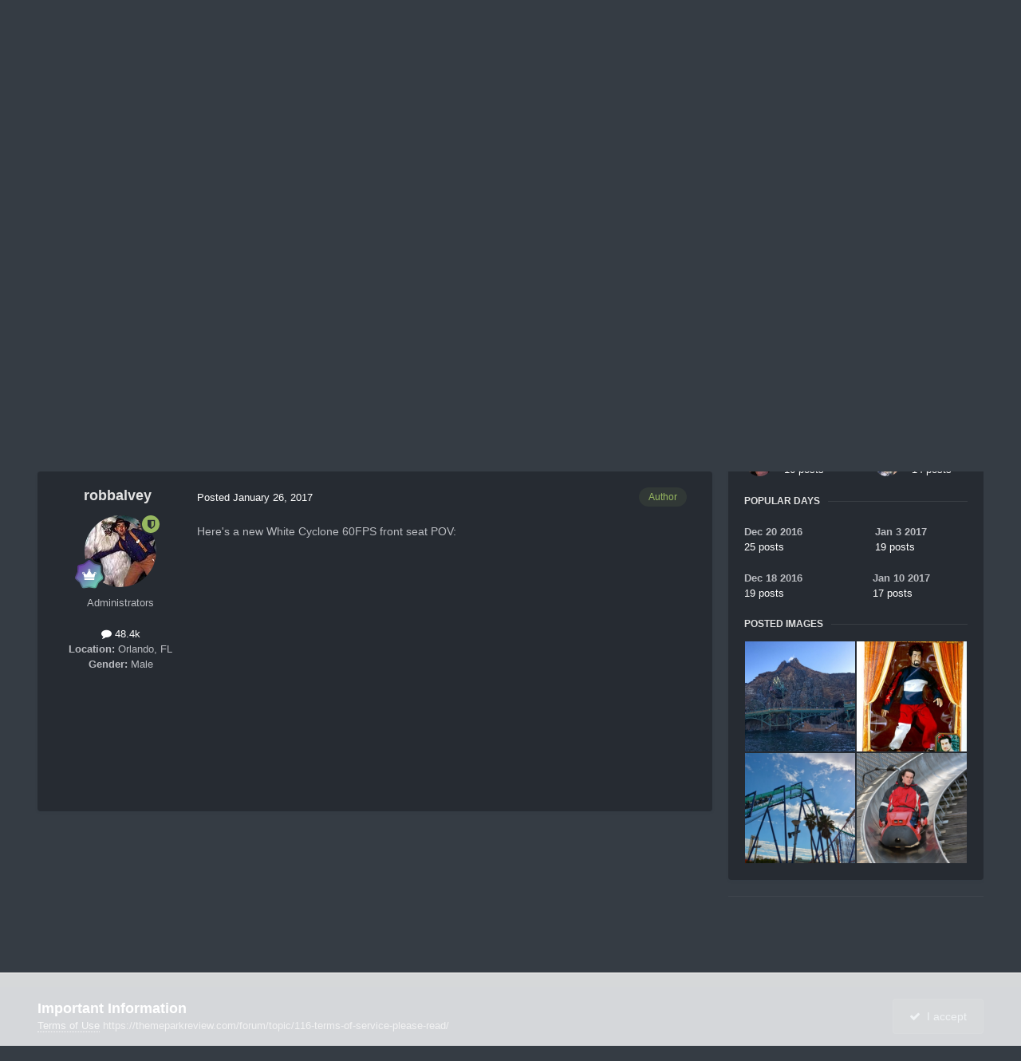

--- FILE ---
content_type: text/html;charset=UTF-8
request_url: https://themeparkreview.com/forum/topic/43322-robb-amp-elissa-in-asia-2016/page/12/
body_size: 34556
content:
<!DOCTYPE html>
<html lang="en-US" dir="ltr">
	<head>
      <meta property="og:image" content="https://www.themeparkreview.com/images/general/tprlogo.jpg" />
      <script>
(function(w, d) {
w.adthrive = w.adthrive || {};
w.adthrive.cmd = w.adthrive.cmd || [];
w.adthrive.plugin = 'adthrive-ads-1.0.40-manual';
w.adthrive.host = 'ads.adthrive.com';
var s = d.createElement('script');
s.async = true;
s.referrerpolicy='no-referrer-when-downgrade';
s.src = 'https://' + w.adthrive.host + '/sites/5bb4d4f41b5c414750fe1b0f/ads.min.js?referrer=' + w.encodeURIComponent(w.location.href);
var n = d.getElementsByTagName('script')[0];
n.parentNode.insertBefore(s, n);
})(window, document);
</script>
		<meta charset="utf-8">
		<title>Robb &amp; Elissa in Asia - 2016! - Page 12 - Theme Parks, Roller Coasters, &amp; Donkeys! - Theme Park Review</title>
		
			<!-- Global site tag (gtag.js) - Google Analytics -->
<script async src="https://www.googletagmanager.com/gtag/js?id=UA-89724814-1"></script>
<script>
  window.dataLayer = window.dataLayer || [];
  function gtag(){dataLayer.push(arguments);}
  gtag('js', new Date());

  gtag('config', 'UA-89724814-1');
</script>

		
		

	<meta name="viewport" content="width=device-width, initial-scale=1">



	<meta name="twitter:card" content="summary_large_image" />


	
		<meta name="twitter:site" content="@themeparkreview" />
	



	
		
			
				<meta property="og:title" content="Robb &amp; Elissa in Asia - 2016!">
			
		
	

	
		
			
				<meta property="og:type" content="website">
			
		
	

	
		
			
				<meta property="og:url" content="https://themeparkreview.com/forum/topic/43322-robb-amp-elissa-in-asia-2016/">
			
		
	

	
		
			
				<meta property="og:updated_time" content="2017-03-31T11:19:47Z">
			
		
	

	
		
			
				<meta property="og:image" content="https://themeparkreview.com/forum/uploads/monthly_2017_01/C0-1T8qVIAESLZ7.jpg.39431d8ec4f359247946bdad084c6ec8.jpg">
			
		
	

	
		
			
				<meta property="og:site_name" content="Theme Park Review">
			
		
	

	
		
			
				<meta property="og:locale" content="en_US">
			
		
	


	
		<link rel="first" href="https://themeparkreview.com/forum/topic/43322-robb-amp-elissa-in-asia-2016/" />
	

	
		<link rel="prev" href="https://themeparkreview.com/forum/topic/43322-robb-amp-elissa-in-asia-2016/page/11/" />
	

	
		<link rel="next" href="https://themeparkreview.com/forum/topic/43322-robb-amp-elissa-in-asia-2016/page/13/" />
	

	
		<link rel="last" href="https://themeparkreview.com/forum/topic/43322-robb-amp-elissa-in-asia-2016/page/13/" />
	

	
		<link rel="canonical" href="https://themeparkreview.com/forum/topic/43322-robb-amp-elissa-in-asia-2016/page/12/" />
	





<link rel="manifest" href="https://themeparkreview.com/forum/manifest.webmanifest/">
<meta name="msapplication-config" content="https://themeparkreview.com/forum/browserconfig.xml/">
<meta name="msapplication-starturl" content="/">
<meta name="application-name" content="Theme Park Review">
<meta name="apple-mobile-web-app-title" content="Theme Park Review">

	<meta name="theme-color" content="#000000">










<link rel="preload" href="//themeparkreview.com/forum/applications/core/interface/font/fontawesome-webfont.woff2?v=4.7.0" as="font" crossorigin="anonymous">
		




	<link rel='stylesheet' href='https://themeparkreview.com/forum/uploads/css_built_3/341e4a57816af3ba440d891ca87450ff_framework.css?v=51296132c41763610863' media='all'>

	<link rel='stylesheet' href='https://themeparkreview.com/forum/uploads/css_built_3/05e81b71abe4f22d6eb8d1a929494829_responsive.css?v=51296132c41763610863' media='all'>

	<link rel='stylesheet' href='https://themeparkreview.com/forum/uploads/css_built_3/90eb5adf50a8c640f633d47fd7eb1778_core.css?v=51296132c41763610863' media='all'>

	<link rel='stylesheet' href='https://themeparkreview.com/forum/uploads/css_built_3/5a0da001ccc2200dc5625c3f3934497d_core_responsive.css?v=51296132c41763610863' media='all'>

	<link rel='stylesheet' href='https://themeparkreview.com/forum/uploads/css_built_3/62e269ced0fdab7e30e026f1d30ae516_forums.css?v=51296132c41763610863' media='all'>

	<link rel='stylesheet' href='https://themeparkreview.com/forum/uploads/css_built_3/76e62c573090645fb99a15a363d8620e_forums_responsive.css?v=51296132c41763610863' media='all'>

	<link rel='stylesheet' href='https://themeparkreview.com/forum/uploads/css_built_3/ebdea0c6a7dab6d37900b9190d3ac77b_topics.css?v=51296132c41763610863' media='all'>





<link rel='stylesheet' href='https://themeparkreview.com/forum/uploads/css_built_3/258adbb6e4f3e83cd3b355f84e3fa002_custom.css?v=51296132c41763610863' media='all'>




		
		

	</head>
	<body class='ipsApp ipsApp_front ipsJS_none ipsClearfix' data-controller='core.front.core.app' data-message="" data-pageApp='forums' data-pageLocation='front' data-pageModule='forums' data-pageController='topic' data-pageID='43322' >
		<a href='#ipsLayout_mainArea' class='ipsHide' title='Go to main content on this page' accesskey='m'>Jump to content</a>
		
			<div id='ipsLayout_header' class='ipsClearfix'>
				





				<header>
					<div class='ipsLayout_container'>
						


<a href='https://themeparkreview.com/forum/' id='elLogo' accesskey='1'><img src="https://themeparkreview.com/forum/uploads/monthly_2020_10/tprlogo_new5.jpg.afa028443a00320914825f118e8ed2dd.jpg" alt='Theme Park Review'></a>

						

	<ul id='elUserNav' class='ipsList_inline cSignedOut ipsResponsive_showDesktop'>
		
        
		
        
        
            
            <li id='elSignInLink'>
                <a href='https://themeparkreview.com/forum/login/' data-ipsMenu-closeOnClick="false" data-ipsMenu id='elUserSignIn'>
                    Existing user? Sign In &nbsp;<i class='fa fa-caret-down'></i>
                </a>
                
<div id='elUserSignIn_menu' class='ipsMenu ipsMenu_auto ipsHide'>
	<form accept-charset='utf-8' method='post' action='https://themeparkreview.com/forum/login/'>
		<input type="hidden" name="csrfKey" value="fe2d4f233424d553eb0fd561e1bd1db1">
		<input type="hidden" name="ref" value="aHR0cHM6Ly90aGVtZXBhcmtyZXZpZXcuY29tL2ZvcnVtL3RvcGljLzQzMzIyLXJvYmItYW1wLWVsaXNzYS1pbi1hc2lhLTIwMTYvcGFnZS8xMi8=">
		<div data-role="loginForm">
			
			
			
				<div class='ipsColumns ipsColumns_noSpacing'>
					<div class='ipsColumn ipsColumn_wide' id='elUserSignIn_internal'>
						
<div class="ipsPad ipsForm ipsForm_vertical">
	<h4 class="ipsType_sectionHead">Sign In</h4>
	<br><br>
	<ul class='ipsList_reset'>
		<li class="ipsFieldRow ipsFieldRow_noLabel ipsFieldRow_fullWidth">
			
			
				<input type="text" placeholder="Display Name or Email Address" name="auth" autocomplete="email">
			
		</li>
		<li class="ipsFieldRow ipsFieldRow_noLabel ipsFieldRow_fullWidth">
			<input type="password" placeholder="Password" name="password" autocomplete="current-password">
		</li>
		<li class="ipsFieldRow ipsFieldRow_checkbox ipsClearfix">
			<span class="ipsCustomInput">
				<input type="checkbox" name="remember_me" id="remember_me_checkbox" value="1" checked aria-checked="true">
				<span></span>
			</span>
			<div class="ipsFieldRow_content">
				<label class="ipsFieldRow_label" for="remember_me_checkbox">Remember me</label>
				<span class="ipsFieldRow_desc">Not recommended on shared computers</span>
			</div>
		</li>
		<li class="ipsFieldRow ipsFieldRow_fullWidth">
			<button type="submit" name="_processLogin" value="usernamepassword" class="ipsButton ipsButton_primary ipsButton_small" id="elSignIn_submit">Sign In</button>
			
				<p class="ipsType_right ipsType_small">
					
						<a href='https://themeparkreview.com/forum/lostpassword/' data-ipsDialog data-ipsDialog-title='Forgot your password?'>
					
					Forgot your password?</a>
				</p>
			
		</li>
	</ul>
</div>
					</div>
					<div class='ipsColumn ipsColumn_wide'>
						<div class='ipsPadding' id='elUserSignIn_external'>
							<div class='ipsAreaBackground_light ipsPadding:half'>
								
									<p class='ipsType_reset ipsType_small ipsType_center'><strong>Or sign in with one of these services</strong></p>
								
								
									<div class='ipsType_center ipsMargin_top:half'>
										

<button type="submit" name="_processLogin" value="3" class='ipsButton ipsButton_verySmall ipsButton_fullWidth ipsSocial ipsSocial_facebook' style="background-color: #3a579a">
	
		<span class='ipsSocial_icon'>
			
				<i class='fa fa-facebook-official'></i>
			
		</span>
		<span class='ipsSocial_text'>Sign in with Facebook</span>
	
</button>
									</div>
								
									<div class='ipsType_center ipsMargin_top:half'>
										

<button type="submit" name="_processLogin" value="4" class='ipsButton ipsButton_verySmall ipsButton_fullWidth ipsSocial ipsSocial_twitter' style="background-color: #000000">
	
		<span class='ipsSocial_icon'>
			
				<i class='fa fa-twitter'></i>
			
		</span>
		<span class='ipsSocial_text'>Sign in with X</span>
	
</button>
									</div>
								
							</div>
						</div>
					</div>
				</div>
			
		</div>
	</form>
</div>
            </li>
            
        
		
			<li>
				
					<a href='https://themeparkreview.com/forum/register/'  id='elRegisterButton' class='ipsButton ipsButton_normal ipsButton_primary'>Sign Up</a>
				
			</li>
		
	</ul>

						
<ul class='ipsMobileHamburger ipsList_reset ipsResponsive_hideDesktop'>
	<li data-ipsDrawer data-ipsDrawer-drawerElem='#elMobileDrawer'>
		<a href='#'>
			
			
				
			
			
			
			<i class='fa fa-navicon'></i>
		</a>
	</li>
</ul>
					</div>
				</header>
				

	<nav data-controller='core.front.core.navBar' class=' ipsResponsive_showDesktop'>
		<div class='ipsNavBar_primary ipsLayout_container '>
			<ul data-role="primaryNavBar" class='ipsClearfix'>
				


	
		
		
			
		
		<li class='ipsNavBar_active' data-active id='elNavSecondary_1' data-role="navBarItem" data-navApp="core" data-navExt="CustomItem">
			
			
				<a href="https://themeparkreview.com/forum/"  data-navItem-id="1" data-navDefault>
					Browse<span class='ipsNavBar_active__identifier'></span>
				</a>
			
			
				<ul class='ipsNavBar_secondary ' data-role='secondaryNavBar'>
					


	
	

	
		
		
			
		
		<li class='ipsNavBar_active' data-active id='elNavSecondary_10' data-role="navBarItem" data-navApp="forums" data-navExt="Forums">
			
			
				<a href="https://themeparkreview.com/forum/"  data-navItem-id="10" data-navDefault>
					Forums<span class='ipsNavBar_active__identifier'></span>
				</a>
			
			
		</li>
	
	

	
		
		
		<li  id='elNavSecondary_12' data-role="navBarItem" data-navApp="core" data-navExt="Guidelines">
			
			
				<a href="https://themeparkreview.com/forum/topic/116-terms-of-service-please-read/"  data-navItem-id="12" >
					Guidelines<span class='ipsNavBar_active__identifier'></span>
				</a>
			
			
		</li>
	
	

	
		
		
		<li  id='elNavSecondary_13' data-role="navBarItem" data-navApp="core" data-navExt="StaffDirectory">
			
			
				<a href="https://themeparkreview.com/forum/staff/"  data-navItem-id="13" >
					Staff<span class='ipsNavBar_active__identifier'></span>
				</a>
			
			
		</li>
	
	

	
		
		
		<li  id='elNavSecondary_14' data-role="navBarItem" data-navApp="core" data-navExt="OnlineUsers">
			
			
				<a href="https://themeparkreview.com/forum/online/"  data-navItem-id="14" >
					Online Users<span class='ipsNavBar_active__identifier'></span>
				</a>
			
			
		</li>
	
	

	
		
		
		<li  id='elNavSecondary_15' data-role="navBarItem" data-navApp="core" data-navExt="Leaderboard">
			
			
				<a href="https://themeparkreview.com/forum/leaderboard/"  data-navItem-id="15" >
					Leaderboard<span class='ipsNavBar_active__identifier'></span>
				</a>
			
			
		</li>
	
	

					<li class='ipsHide' id='elNavigationMore_1' data-role='navMore'>
						<a href='#' data-ipsMenu data-ipsMenu-appendTo='#elNavigationMore_1' id='elNavigationMore_1_dropdown'>More <i class='fa fa-caret-down'></i></a>
						<ul class='ipsHide ipsMenu ipsMenu_auto' id='elNavigationMore_1_dropdown_menu' data-role='moreDropdown'></ul>
					</li>
             
<!-- Custom Code Start -->                  
                  <style>
                    .social_secondary {
                      padding-top: 5px;
                      padding-right: 20px;
                    }
                    .links_secondary {
                      padding-right: 15px;
                    }  
                    .links_secondary a {
                      color: #bebebe;
                      font-size: 14px;
                    }  
                  </style>  

                  <div id="elFooterSocialLinks" class="ipsList_inline ipsType_right social_secondary">
                    <span class="links_secondary">
                      <a href="https://www.themeparkreview.com">
                        TPR HOME&nbsp;|
                      </a>
                      <a href="https://www.themeparkreview.com/parks/">
                        PARK INDEX&nbsp;|
                      </a>
                      <a href="https://www.themeparkreview.com/store/">
                        STORE
                      </a> 
                    </span>
                    <li class='cUserNav_icon'>
                      <a href='https://www.twitter.com/themeparkreview' target='_blank' class='cShareLink cShareLink_twitter' rel='noopener noreferrer'><i class='fa fa-twitter'></i></a>
                    </li>
                    <li class='cUserNav_icon'>
                      <a href='https://www.facebook.com/themeparkreview' target='_blank' class='cShareLink cShareLink_facebook' rel='noopener noreferrer'><i class='fa fa-facebook'></i></a>
                    </li>
                    <li class='cUserNav_icon'>
                      <a href='https://www.instagram.com/themeparkreview' target='_blank' class='cShareLink cShareLink_instagram' rel='noopener noreferrer'><i class='fa fa-instagram'></i></a>
                    </li>
                    <li class='cUserNav_icon'>
                      <a href='https://www.youtube.com/themeparkreview' target='_blank' class='cShareLink cShareLink_youtube' rel='noopener noreferrer'><i class='fa fa-youtube'></i></a>
                    </li>
                  </div>
<!-- Custom Code End -->                  
                  
				</ul>
			
		</li>
	
	

	
		
		
		<li  id='elNavSecondary_2' data-role="navBarItem" data-navApp="core" data-navExt="CustomItem">
			
			
				<a href="https://themeparkreview.com/forum/discover/"  data-navItem-id="2" >
					Activity<span class='ipsNavBar_active__identifier'></span>
				</a>
			
			
				<ul class='ipsNavBar_secondary ipsHide' data-role='secondaryNavBar'>
					


	
		
		
		<li  id='elNavSecondary_4' data-role="navBarItem" data-navApp="core" data-navExt="AllActivity">
			
			
				<a href="https://themeparkreview.com/forum/discover/"  data-navItem-id="4" >
					All Activity<span class='ipsNavBar_active__identifier'></span>
				</a>
			
			
		</li>
	
	

	
	

	
	

	
	

	
		
		
		<li  id='elNavSecondary_8' data-role="navBarItem" data-navApp="core" data-navExt="Search">
			
			
				<a href="https://themeparkreview.com/forum/search/"  data-navItem-id="8" >
					Search<span class='ipsNavBar_active__identifier'></span>
				</a>
			
			
		</li>
	
	

	
	

					<li class='ipsHide' id='elNavigationMore_2' data-role='navMore'>
						<a href='#' data-ipsMenu data-ipsMenu-appendTo='#elNavigationMore_2' id='elNavigationMore_2_dropdown'>More <i class='fa fa-caret-down'></i></a>
						<ul class='ipsHide ipsMenu ipsMenu_auto' id='elNavigationMore_2_dropdown_menu' data-role='moreDropdown'></ul>
					</li>
             
<!-- Custom Code Start -->                  
                  <style>
                    .social_secondary {
                      padding-top: 5px;
                      padding-right: 20px;
                    }
                    .links_secondary {
                      padding-right: 15px;
                    }  
                    .links_secondary a {
                      color: #bebebe;
                      font-size: 14px;
                    }  
                  </style>  

                  <div id="elFooterSocialLinks" class="ipsList_inline ipsType_right social_secondary">
                    <span class="links_secondary">
                      <a href="https://www.themeparkreview.com">
                        TPR HOME&nbsp;|
                      </a>
                      <a href="https://www.themeparkreview.com/parks/">
                        PARK INDEX&nbsp;|
                      </a>
                      <a href="https://www.themeparkreview.com/store/">
                        STORE
                      </a> 
                    </span>
                    <li class='cUserNav_icon'>
                      <a href='https://www.twitter.com/themeparkreview' target='_blank' class='cShareLink cShareLink_twitter' rel='noopener noreferrer'><i class='fa fa-twitter'></i></a>
                    </li>
                    <li class='cUserNav_icon'>
                      <a href='https://www.facebook.com/themeparkreview' target='_blank' class='cShareLink cShareLink_facebook' rel='noopener noreferrer'><i class='fa fa-facebook'></i></a>
                    </li>
                    <li class='cUserNav_icon'>
                      <a href='https://www.instagram.com/themeparkreview' target='_blank' class='cShareLink cShareLink_instagram' rel='noopener noreferrer'><i class='fa fa-instagram'></i></a>
                    </li>
                    <li class='cUserNav_icon'>
                      <a href='https://www.youtube.com/themeparkreview' target='_blank' class='cShareLink cShareLink_youtube' rel='noopener noreferrer'><i class='fa fa-youtube'></i></a>
                    </li>
                  </div>
<!-- Custom Code End -->                  
                  
				</ul>
			
		</li>
	
	

				<li class='ipsHide' id='elNavigationMore' data-role='navMore'>
					<a href='#' data-ipsMenu data-ipsMenu-appendTo='#elNavigationMore' id='elNavigationMore_dropdown'>More</a>
					<ul class='ipsNavBar_secondary ipsHide' data-role='secondaryNavBar'>
						<li class='ipsHide' id='elNavigationMore_more' data-role='navMore'>
							<a href='#' data-ipsMenu data-ipsMenu-appendTo='#elNavigationMore_more' id='elNavigationMore_more_dropdown'>More <i class='fa fa-caret-down'></i></a>
							<ul class='ipsHide ipsMenu ipsMenu_auto' id='elNavigationMore_more_dropdown_menu' data-role='moreDropdown'></ul>
						</li>
					</ul>
				</li>
			</ul>
			

	<div id="elSearchWrapper">
		<div id='elSearch' data-controller="core.front.core.quickSearch">
			<form accept-charset='utf-8' action='//themeparkreview.com/forum/search/?do=quicksearch' method='post'>
                <input type='search' id='elSearchField' placeholder='Search...' name='q' autocomplete='off' aria-label='Search'>
                <details class='cSearchFilter'>
                    <summary class='cSearchFilter__text'></summary>
                    <ul class='cSearchFilter__menu'>
                        
                        <li><label><input type="radio" name="type" value="all" ><span class='cSearchFilter__menuText'>Everywhere</span></label></li>
                        
                            
                                <li><label><input type="radio" name="type" value='contextual_{&quot;type&quot;:&quot;forums_topic&quot;,&quot;nodes&quot;:4}' checked><span class='cSearchFilter__menuText'>This Forum</span></label></li>
                            
                                <li><label><input type="radio" name="type" value='contextual_{&quot;type&quot;:&quot;forums_topic&quot;,&quot;item&quot;:43322}' checked><span class='cSearchFilter__menuText'>This Topic</span></label></li>
                            
                        
                        
                            <li><label><input type="radio" name="type" value="core_statuses_status"><span class='cSearchFilter__menuText'>Status Updates</span></label></li>
                        
                            <li><label><input type="radio" name="type" value="forums_topic"><span class='cSearchFilter__menuText'>Topics</span></label></li>
                        
                            <li><label><input type="radio" name="type" value="core_members"><span class='cSearchFilter__menuText'>Members</span></label></li>
                        
                    </ul>
                </details>
				<button class='cSearchSubmit' type="submit" aria-label='Search'><i class="fa fa-search"></i></button>
			</form>
		</div>
	</div>

		</div>
	</nav>

				
<ul id='elMobileNav' class='ipsResponsive_hideDesktop' data-controller='core.front.core.mobileNav'>
	
		
			
			
				
				
			
				
					<li id='elMobileBreadcrumb'>
						<a href='https://themeparkreview.com/forum/forum/4-theme-parks-roller-coasters-donkeys/'>
							<span>Theme Parks, Roller Coasters, &amp; Donkeys!</span>
						</a>
					</li>
				
				
			
				
				
			
		
	
	
	
	<li >
		<a data-action="defaultStream" href='https://themeparkreview.com/forum/discover/'><i class="fa fa-newspaper-o" aria-hidden="true"></i></a>
	</li>

	

	
		<li class='ipsJS_show'>
			<a href='https://themeparkreview.com/forum/search/'><i class='fa fa-search'></i></a>
		</li>
	
</ul>
<!-- Custom Code Start -->                  
<style>
  .social_mobile {
    padding-top: 5px;
    padding-right: 5px;
    padding-left: 5px;
  }
  .links_secondary {
    padding-right: 5px;
  }  
  .links_secondary a {
    color: #ffffff;
    font-size: 12px;
  }  
  .cShareLink_mobile {
    width: 20px;
    height: 20px;
    line-height: 20px;
    text-align: center;
    border-radius: 16px;
    display: inline-block;
    color: white !important;
    font-size: 1px;
  }   
  #elFooterSocialLinks_mobile {
    color: #fff;
    line-height: 12px;
    text-decoration: none;
    margin-top: 10px;
  }
  #elFooterSocialLinks_mobile > li > a .fa {
    font-size: 12px;
  } 
</style>  

<div class="social_mobile ipsResponsive_showPhone ipsResponsive_block">
  <span class="links_secondary">
    <a href="https://www.themeparkreview.com">
      &nbsp TPR Home&nbsp;|
    </a>
    <a href="https://www.themeparkreview.com/parks/">
      Parks&nbsp;|
    </a>
    <a href="https://www.twitter.com/themeparkreview' target='_blank">
      Twitter&nbsp;|
    </a> 
        <a href="https://www.facebook.com/themeparkreview' target='_blank">
      Facebook&nbsp;|
    </a> 
            <a href="https://www.youtube.com/themeparkreview' target='_blank">
      YouTube&nbsp;|
    </a>
                <a href="https://www.instagram.com/themeparkreview' target='_blank">
      Instagram&nbsp;
    </a>
  </span>  

</div>   
<!-- Custom Code End -->
			</div>
		
		<main id='ipsLayout_body' class='ipsLayout_container'>
			<div id='ipsLayout_contentArea'>
				<div id='ipsLayout_contentWrapper'>
					
<nav class='ipsBreadcrumb ipsBreadcrumb_top ipsFaded_withHover'>
	

	<ul class='ipsList_inline ipsPos_right'>
		
		<li >
			<a data-action="defaultStream" class='ipsType_light '  href='https://themeparkreview.com/forum/discover/'><i class="fa fa-newspaper-o" aria-hidden="true"></i> <span>All Activity</span></a>
		</li>
		
	</ul>

	<ul data-role="breadcrumbList">
		<li>
			<a title="Home" href='https://themeparkreview.com/forum/'>
				<span>Home <i class='fa fa-angle-right'></i></span>
			</a>
		</li>
		
		
			<li>
				
					<a href='https://themeparkreview.com/forum/forum/34-theme-park-review/'>
						<span>Theme Park Review <i class='fa fa-angle-right' aria-hidden="true"></i></span>
					</a>
				
			</li>
		
			<li>
				
					<a href='https://themeparkreview.com/forum/forum/4-theme-parks-roller-coasters-donkeys/'>
						<span>Theme Parks, Roller Coasters, &amp; Donkeys! <i class='fa fa-angle-right' aria-hidden="true"></i></span>
					</a>
				
			</li>
		
			<li>
				
					Robb &amp; Elissa in Asia - 2016!
				
			</li>
		
	</ul>
</nav>
					
					<div id='ipsLayout_mainArea'>
						
						
						
						

	




						



<div class="ipsPageHeader ipsResponsive_pull ipsBox ipsPadding sm:ipsPadding:half ipsMargin_bottom">
		
	
	<div class="ipsFlex ipsFlex-ai:center ipsFlex-fw:wrap ipsGap:4">
		<div class="ipsFlex-flex:11">
			<h1 class="ipsType_pageTitle ipsContained_container">
				

				
				
					<span class="ipsType_break ipsContained">
						<span>Robb &amp; Elissa in Asia - 2016!</span>
					</span>
				
			</h1>

			
			
		</div>
		
	</div>
	<hr class="ipsHr">
	<div class="ipsPageHeader__meta ipsFlex ipsFlex-jc:between ipsFlex-ai:center ipsFlex-fw:wrap ipsGap:3">
		<div class="ipsFlex-flex:11">
			<div class="ipsPhotoPanel ipsPhotoPanel_mini ipsPhotoPanel_notPhone ipsClearfix">
				


	<a href="https://themeparkreview.com/forum/profile/2-robbalvey/" rel="nofollow" data-ipsHover data-ipsHover-width="370" data-ipsHover-target="https://themeparkreview.com/forum/profile/2-robbalvey/?do=hovercard" class="ipsUserPhoto ipsUserPhoto_mini" title="Go to robbalvey's profile">
		<img src='https://themeparkreview.com/forum/uploads/monthly_2020_10/7f6d761705e56cef2ef344c6abf438a9_2.thumb.jpg.ce7563594b6b2c7c3d9da416dae2d8d2.jpg' alt='robbalvey' loading="lazy">
	</a>

				<div>
					<p class="ipsType_reset ipsType_blendLinks">
						<span class="ipsType_normal">
						
							<strong>By 


<a href='https://themeparkreview.com/forum/profile/2-robbalvey/' rel="nofollow" data-ipsHover data-ipsHover-width='370' data-ipsHover-target='https://themeparkreview.com/forum/profile/2-robbalvey/?do=hovercard&amp;referrer=https%253A%252F%252Fthemeparkreview.com%252Fforum%252Ftopic%252F43322-robb-amp-elissa-in-asia-2016%252Fpage%252F12%252F' title="Go to robbalvey's profile" class="ipsType_break">robbalvey</a></strong><br>
							<span class="ipsType_light"><time datetime='2016-12-18T03:17:30Z' title='12/18/2016 03:17  AM' data-short='9 yr'>December 18, 2016</time> in <a href="https://themeparkreview.com/forum/forum/4-theme-parks-roller-coasters-donkeys/">Theme Parks, Roller Coasters, &amp; Donkeys!</a></span>
						
						</span>
					</p>
				</div>
			</div>
		</div>
		
			<div class="ipsFlex-flex:01 ipsResponsive_hidePhone">
				<div class="ipsShareLinks">
					
						


    <a href='#elShareItem_728089180_menu' id='elShareItem_728089180' data-ipsMenu class='ipsShareButton ipsButton ipsButton_verySmall ipsButton_link ipsButton_link--light'>
        <span><i class='fa fa-share-alt'></i></span> &nbsp;Share
    </a>

    <div class='ipsPadding ipsMenu ipsMenu_normal ipsHide' id='elShareItem_728089180_menu' data-controller="core.front.core.sharelink">
        
        
        <span data-ipsCopy data-ipsCopy-flashmessage>
            <a href="https://themeparkreview.com/forum/topic/43322-robb-amp-elissa-in-asia-2016/" class="ipsButton ipsButton_light ipsButton_small ipsButton_fullWidth" data-role="copyButton" data-clipboard-text="https://themeparkreview.com/forum/topic/43322-robb-amp-elissa-in-asia-2016/" data-ipstooltip title='Copy Link to Clipboard'><i class="fa fa-clone"></i> https://themeparkreview.com/forum/topic/43322-robb-amp-elissa-in-asia-2016/</a>
        </span>
        <ul class='ipsShareLinks ipsMargin_top:half'>
            
                <li>
<a href="https://x.com/share?url=https%3A%2F%2Fthemeparkreview.com%2Fforum%2Ftopic%2F43322-robb-amp-elissa-in-asia-2016%2F" class="cShareLink cShareLink_x" target="_blank" data-role="shareLink" title='Share on X' data-ipsTooltip rel='nofollow noopener'>
    <i class="fa fa-x"></i>
</a></li>
            
                <li>
<a href="https://www.facebook.com/sharer/sharer.php?u=https%3A%2F%2Fthemeparkreview.com%2Fforum%2Ftopic%2F43322-robb-amp-elissa-in-asia-2016%2F" class="cShareLink cShareLink_facebook" target="_blank" data-role="shareLink" title='Share on Facebook' data-ipsTooltip rel='noopener nofollow'>
	<i class="fa fa-facebook"></i>
</a></li>
            
                <li>
<a href="https://www.reddit.com/submit?url=https%3A%2F%2Fthemeparkreview.com%2Fforum%2Ftopic%2F43322-robb-amp-elissa-in-asia-2016%2F&amp;title=Robb+%26amp%3B+Elissa+in+Asia+-+2016%21" rel="nofollow noopener" class="cShareLink cShareLink_reddit" target="_blank" title='Share on Reddit' data-ipsTooltip>
	<i class="fa fa-reddit"></i>
</a></li>
            
                <li>
<a href="https://www.linkedin.com/shareArticle?mini=true&amp;url=https%3A%2F%2Fthemeparkreview.com%2Fforum%2Ftopic%2F43322-robb-amp-elissa-in-asia-2016%2F&amp;title=Robb+%26amp%3B+Elissa+in+Asia+-+2016%21" rel="nofollow noopener" class="cShareLink cShareLink_linkedin" target="_blank" data-role="shareLink" title='Share on LinkedIn' data-ipsTooltip>
	<i class="fa fa-linkedin"></i>
</a></li>
            
                <li>
<a href="https://pinterest.com/pin/create/button/?url=https://themeparkreview.com/forum/topic/43322-robb-amp-elissa-in-asia-2016/&amp;media=" class="cShareLink cShareLink_pinterest" rel="nofollow noopener" target="_blank" data-role="shareLink" title='Share on Pinterest' data-ipsTooltip>
	<i class="fa fa-pinterest"></i>
</a></li>
            
        </ul>
        
            <hr class='ipsHr'>
            <button class='ipsHide ipsButton ipsButton_verySmall ipsButton_light ipsButton_fullWidth ipsMargin_top:half' data-controller='core.front.core.webshare' data-role='webShare' data-webShareTitle='Robb &amp; Elissa in Asia - 2016!' data-webShareText='Robb &amp; Elissa in Asia - 2016!' data-webShareUrl='https://themeparkreview.com/forum/topic/43322-robb-amp-elissa-in-asia-2016/'>More sharing options...</button>
        
    </div>

					
					
                    

					



					

<div data-followApp='forums' data-followArea='topic' data-followID='43322' data-controller='core.front.core.followButton'>
	

	<a href='https://themeparkreview.com/forum/login/' rel="nofollow" class="ipsFollow ipsPos_middle ipsButton ipsButton_light ipsButton_verySmall ipsButton_disabled" data-role="followButton" data-ipsTooltip title='Sign in to follow this'>
		<span>Followers</span>
		<span class='ipsCommentCount'>0</span>
	</a>

</div>
				</div>
			</div>
					
	</div>
	
	
</div>








<div class="ipsClearfix">
	<ul class="ipsToolList ipsToolList_horizontal ipsClearfix ipsSpacer_both ipsResponsive_hidePhone">
		
		
		
	

</ul>
</div>

<div id="comments" data-controller="core.front.core.commentFeed,forums.front.topic.view, core.front.core.ignoredComments" data-autopoll data-baseurl="https://themeparkreview.com/forum/topic/43322-robb-amp-elissa-in-asia-2016/"  data-feedid="topic-43322" class="cTopic ipsClear ipsSpacer_top">
	
			

				<div class="ipsBox ipsResponsive_pull ipsPadding:half ipsClearfix ipsClear ipsMargin_bottom">
					
					
						


	
	<ul class='ipsPagination' id='elPagination_a558cf6113485eb662326e1eea895003_912220354' data-ipsPagination-seoPagination='true' data-pages='13' data-ipsPagination  data-ipsPagination-pages="13" data-ipsPagination-perPage='25'>
		
			
				<li class='ipsPagination_first'><a href='https://themeparkreview.com/forum/topic/43322-robb-amp-elissa-in-asia-2016/#comments' rel="first" data-page='1' data-ipsTooltip title='First page'><i class='fa fa-angle-double-left'></i></a></li>
				<li class='ipsPagination_prev'><a href='https://themeparkreview.com/forum/topic/43322-robb-amp-elissa-in-asia-2016/page/11/#comments' rel="prev" data-page='11' data-ipsTooltip title='Previous page'>Prev</a></li>
				
					<li class='ipsPagination_page'><a href='https://themeparkreview.com/forum/topic/43322-robb-amp-elissa-in-asia-2016/page/7/#comments' data-page='7'>7</a></li>
				
					<li class='ipsPagination_page'><a href='https://themeparkreview.com/forum/topic/43322-robb-amp-elissa-in-asia-2016/page/8/#comments' data-page='8'>8</a></li>
				
					<li class='ipsPagination_page'><a href='https://themeparkreview.com/forum/topic/43322-robb-amp-elissa-in-asia-2016/page/9/#comments' data-page='9'>9</a></li>
				
					<li class='ipsPagination_page'><a href='https://themeparkreview.com/forum/topic/43322-robb-amp-elissa-in-asia-2016/page/10/#comments' data-page='10'>10</a></li>
				
					<li class='ipsPagination_page'><a href='https://themeparkreview.com/forum/topic/43322-robb-amp-elissa-in-asia-2016/page/11/#comments' data-page='11'>11</a></li>
				
			
			<li class='ipsPagination_page ipsPagination_active'><a href='https://themeparkreview.com/forum/topic/43322-robb-amp-elissa-in-asia-2016/page/12/#comments' data-page='12'>12</a></li>
			
				
					<li class='ipsPagination_page'><a href='https://themeparkreview.com/forum/topic/43322-robb-amp-elissa-in-asia-2016/page/13/#comments' data-page='13'>13</a></li>
				
				<li class='ipsPagination_next'><a href='https://themeparkreview.com/forum/topic/43322-robb-amp-elissa-in-asia-2016/page/13/#comments' rel="next" data-page='13' data-ipsTooltip title='Next page'>Next</a></li>
				<li class='ipsPagination_last'><a href='https://themeparkreview.com/forum/topic/43322-robb-amp-elissa-in-asia-2016/page/13/#comments' rel="last" data-page='13' data-ipsTooltip title='Last page'><i class='fa fa-angle-double-right'></i></a></li>
			
			
				<li class='ipsPagination_pageJump'>
					<a href='#' data-ipsMenu data-ipsMenu-closeOnClick='false' data-ipsMenu-appendTo='#elPagination_a558cf6113485eb662326e1eea895003_912220354' id='elPagination_a558cf6113485eb662326e1eea895003_912220354_jump'>Page 12 of 13 &nbsp;<i class='fa fa-caret-down'></i></a>
					<div class='ipsMenu ipsMenu_narrow ipsPadding ipsHide' id='elPagination_a558cf6113485eb662326e1eea895003_912220354_jump_menu'>
						<form accept-charset='utf-8' method='post' action='https://themeparkreview.com/forum/topic/43322-robb-amp-elissa-in-asia-2016/#comments' data-role="pageJump" data-baseUrl='#'>
							<ul class='ipsForm ipsForm_horizontal'>
								<li class='ipsFieldRow'>
									<input type='number' min='1' max='13' placeholder='Page number' class='ipsField_fullWidth' name='page'>
								</li>
								<li class='ipsFieldRow ipsFieldRow_fullWidth'>
									<input type='submit' class='ipsButton_fullWidth ipsButton ipsButton_verySmall ipsButton_primary' value='Go'>
								</li>
							</ul>
						</form>
					</div>
				</li>
			
		
	</ul>

					
				</div>
			
	

	

<div data-controller='core.front.core.recommendedComments' data-url='https://themeparkreview.com/forum/topic/43322-robb-amp-elissa-in-asia-2016/?recommended=comments' class='ipsRecommendedComments ipsHide'>
	<div data-role="recommendedComments">
		<h2 class='ipsType_sectionHead ipsType_large ipsType_bold ipsMargin_bottom'>Recommended Posts</h2>
		
	</div>
</div>
	
	<div id="elPostFeed" data-role="commentFeed" data-controller="core.front.core.moderation" >
		<form action="https://themeparkreview.com/forum/topic/43322-robb-amp-elissa-in-asia-2016/page/12/?csrfKey=fe2d4f233424d553eb0fd561e1bd1db1&amp;do=multimodComment" method="post" data-ipspageaction data-role="moderationTools">
			
			
				

					

					
					



<a id='findComment-1717797'></a>
<a id='comment-1717797'></a>
<article  id='elComment_1717797' class='cPost ipsBox ipsResponsive_pull  ipsComment  ipsComment_parent ipsClearfix ipsClear ipsColumns ipsColumns_noSpacing ipsColumns_collapsePhone    '>
	

	

	<div class='cAuthorPane_mobile ipsResponsive_showPhone'>
		<div class='cAuthorPane_photo'>
			<div class='cAuthorPane_photoWrap'>
				


	<a href="https://themeparkreview.com/forum/profile/2-robbalvey/" rel="nofollow" data-ipsHover data-ipsHover-width="370" data-ipsHover-target="https://themeparkreview.com/forum/profile/2-robbalvey/?do=hovercard" class="ipsUserPhoto ipsUserPhoto_large" title="Go to robbalvey's profile">
		<img src='https://themeparkreview.com/forum/uploads/monthly_2020_10/7f6d761705e56cef2ef344c6abf438a9_2.thumb.jpg.ce7563594b6b2c7c3d9da416dae2d8d2.jpg' alt='robbalvey' loading="lazy">
	</a>

				
				<span class="cAuthorPane_badge cAuthorPane_badge--moderator" data-ipsTooltip title="robbalvey is a moderator"></span>
				
				
					<a href="https://themeparkreview.com/forum/profile/2-robbalvey/badges/" rel="nofollow">
						
<img src='https://themeparkreview.com/forum/uploads/monthly_2021_07/14_GrandMaster.svg' loading="lazy" alt="Grand Master" class="cAuthorPane_badge cAuthorPane_badge--rank ipsOutline ipsOutline:2px" data-ipsTooltip title="Rank: Grand Master (14/14)">
					</a>
				
			</div>
		</div>
		<div class='cAuthorPane_content'>
			<h3 class='ipsType_sectionHead cAuthorPane_author ipsType_break ipsType_blendLinks ipsFlex ipsFlex-ai:center'>
				


<a href='https://themeparkreview.com/forum/profile/2-robbalvey/' rel="nofollow" data-ipsHover data-ipsHover-width='370' data-ipsHover-target='https://themeparkreview.com/forum/profile/2-robbalvey/?do=hovercard&amp;referrer=https%253A%252F%252Fthemeparkreview.com%252Fforum%252Ftopic%252F43322-robb-amp-elissa-in-asia-2016%252Fpage%252F12%252F' title="Go to robbalvey's profile" class="ipsType_break">robbalvey</a>
			</h3>
			<div class='ipsType_light ipsType_reset'>
			    <a href='https://themeparkreview.com/forum/topic/43322-robb-amp-elissa-in-asia-2016/page/12/#findComment-1717797' rel="nofollow" class='ipsType_blendLinks'>Posted <time datetime='2017-01-26T20:17:50Z' title='01/26/2017 08:17  PM' data-short='8 yr'>January 26, 2017</time></a>
				
			</div>
		</div>
	</div>
	<aside class='ipsComment_author cAuthorPane ipsColumn ipsColumn_medium ipsResponsive_hidePhone'>
		<h3 class='ipsType_sectionHead cAuthorPane_author ipsType_blendLinks ipsType_break'><strong>


<a href='https://themeparkreview.com/forum/profile/2-robbalvey/' rel="nofollow" data-ipsHover data-ipsHover-width='370' data-ipsHover-target='https://themeparkreview.com/forum/profile/2-robbalvey/?do=hovercard&amp;referrer=https%253A%252F%252Fthemeparkreview.com%252Fforum%252Ftopic%252F43322-robb-amp-elissa-in-asia-2016%252Fpage%252F12%252F' title="Go to robbalvey's profile" class="ipsType_break">robbalvey</a></strong>
			
		</h3>
		<ul class='cAuthorPane_info ipsList_reset'>
			<li data-role='photo' class='cAuthorPane_photo'>
				<div class='cAuthorPane_photoWrap'>
					


	<a href="https://themeparkreview.com/forum/profile/2-robbalvey/" rel="nofollow" data-ipsHover data-ipsHover-width="370" data-ipsHover-target="https://themeparkreview.com/forum/profile/2-robbalvey/?do=hovercard" class="ipsUserPhoto ipsUserPhoto_large" title="Go to robbalvey's profile">
		<img src='https://themeparkreview.com/forum/uploads/monthly_2020_10/7f6d761705e56cef2ef344c6abf438a9_2.thumb.jpg.ce7563594b6b2c7c3d9da416dae2d8d2.jpg' alt='robbalvey' loading="lazy">
	</a>

					
						<span class="cAuthorPane_badge cAuthorPane_badge--moderator" data-ipsTooltip title="robbalvey is a moderator"></span>
					
					
						
<img src='https://themeparkreview.com/forum/uploads/monthly_2021_07/14_GrandMaster.svg' loading="lazy" alt="Grand Master" class="cAuthorPane_badge cAuthorPane_badge--rank ipsOutline ipsOutline:2px" data-ipsTooltip title="Rank: Grand Master (14/14)">
					
				</div>
			</li>
			
				<li data-role='group'>Administrators</li>
				
			
			
				<li data-role='stats' class='ipsMargin_top'>
					<ul class="ipsList_reset ipsType_light ipsFlex ipsFlex-ai:center ipsFlex-jc:center ipsGap_row:2 cAuthorPane_stats">
						<li>
							
								<a href="https://themeparkreview.com/forum/profile/2-robbalvey/content/" rel="nofollow" title="48,428 posts" data-ipsTooltip class="ipsType_blendLinks">
							
								<i class="fa fa-comment"></i> 48.4k
							
								</a>
							
						</li>
						
					</ul>
				</li>
			
			
				

	
	<li data-role='custom-field' class='ipsResponsive_hidePhone ipsType_break'>
		
<strong>Location:</strong> Orlando, FL
	</li>
	
	<li data-role='custom-field' class='ipsResponsive_hidePhone ipsType_break'>
		
<strong>Gender:</strong> Male
	</li>
	

			
		</ul>
	</aside>
	<div class='ipsColumn ipsColumn_fluid ipsMargin:none'>
		

<div id='comment-1717797_wrap' data-controller='core.front.core.comment' data-commentApp='forums' data-commentType='forums' data-commentID="1717797" data-quoteData='{&quot;userid&quot;:2,&quot;username&quot;:&quot;robbalvey&quot;,&quot;timestamp&quot;:1485461870,&quot;contentapp&quot;:&quot;forums&quot;,&quot;contenttype&quot;:&quot;forums&quot;,&quot;contentid&quot;:43322,&quot;contentclass&quot;:&quot;forums_Topic&quot;,&quot;contentcommentid&quot;:1717797}' class='ipsComment_content ipsType_medium'>

	<div class='ipsComment_meta ipsType_light ipsFlex ipsFlex-ai:center ipsFlex-jc:between ipsFlex-fd:row-reverse'>
		<div class='ipsType_light ipsType_reset ipsType_blendLinks ipsComment_toolWrap'>
			<div class='ipsResponsive_hidePhone ipsComment_badges'>
				<ul class='ipsList_reset ipsFlex ipsFlex-jc:end ipsFlex-fw:wrap ipsGap:2 ipsGap_row:1'>
					
						<li><strong class="ipsBadge ipsBadge_large ipsComment_authorBadge">Author</strong></li>
					
					
					
					
					
				</ul>
			</div>
			<ul class='ipsList_reset ipsComment_tools'>
				<li>
					<a href='#elControls_1717797_menu' class='ipsComment_ellipsis' id='elControls_1717797' title='More options...' data-ipsMenu data-ipsMenu-appendTo='#comment-1717797_wrap'><i class='fa fa-ellipsis-h'></i></a>
					<ul id='elControls_1717797_menu' class='ipsMenu ipsMenu_narrow ipsHide'>
						
						
                        
						
						
						
							
								
							
							
							
							
							
							
						
					</ul>
				</li>
				
			</ul>
		</div>

		<div class='ipsType_reset ipsResponsive_hidePhone'>
		   
		   Posted <time datetime='2017-01-26T20:17:50Z' title='01/26/2017 08:17  PM' data-short='8 yr'>January 26, 2017</time>
		   
			
			<span class='ipsResponsive_hidePhone'>
				
				
			</span>
		</div>
	</div>

	

    

	<div class='cPost_contentWrap'>
		
		<div data-role='commentContent' class='ipsType_normal ipsType_richText ipsPadding_bottom ipsContained' data-controller='core.front.core.lightboxedImages'>
			
<p>Here's a new White Cyclone 60FPS front seat POV:</p>
<p>
</p>
<div class="ipsEmbeddedVideo"><div><iframe width="480" height="270" frameborder="0" allowfullscreen="" data-embed-src="https://www.youtube.com/embed/2WaxrzSK5CI?feature=oembed"></iframe></div></div> 

			
		</div>

		

		
			

		
	</div>

	
    
</div>
	</div>
</article>
					
					
					
						







<div class="ipsBox cTopicOverview cTopicOverview--inline ipsFlex ipsFlex-fd:row md:ipsFlex-fd:row sm:ipsFlex-fd:column ipsMargin_bottom sm:ipsMargin_bottom:half sm:ipsMargin_top:half ipsResponsive_pull ipsResponsive_hideDesktop ipsResponsive_block " data-controller='forums.front.topic.activity'>

	<div class='cTopicOverview__header ipsAreaBackground_light ipsFlex sm:ipsFlex-fw:wrap sm:ipsFlex-jc:center'>
		<ul class='cTopicOverview__stats ipsPadding ipsMargin:none sm:ipsPadding_horizontal:half ipsFlex ipsFlex-flex:10 ipsFlex-jc:around ipsFlex-ai:center'>
			<li class='cTopicOverview__statItem ipsType_center'>
				<span class='cTopicOverview__statTitle ipsType_light ipsTruncate ipsTruncate_line'>Replies</span>
				<span class='cTopicOverview__statValue'>315</span>
			</li>
			<li class='cTopicOverview__statItem ipsType_center'>
				<span class='cTopicOverview__statTitle ipsType_light ipsTruncate ipsTruncate_line'>Created</span>
				<span class='cTopicOverview__statValue'><time datetime='2016-12-18T03:17:30Z' title='12/18/2016 03:17  AM' data-short='9 yr'>9 yr</time></span>
			</li>
			<li class='cTopicOverview__statItem ipsType_center'>
				<span class='cTopicOverview__statTitle ipsType_light ipsTruncate ipsTruncate_line'>Last Reply </span>
				<span class='cTopicOverview__statValue'><time datetime='2017-03-31T11:19:47Z' title='03/31/2017 11:19  AM' data-short='8 yr'>8 yr</time></span>
			</li>
		</ul>
		<a href='#' data-action='toggleOverview' class='cTopicOverview__toggle cTopicOverview__toggle--inline ipsType_large ipsType_light ipsPad ipsFlex ipsFlex-ai:center ipsFlex-jc:center'><i class='fa fa-chevron-down'></i></a>
	</div>
	
		<div class='cTopicOverview__preview ipsFlex-flex:10' data-role="preview">
			<div class='cTopicOverview__previewInner ipsPadding_vertical ipsPadding_horizontal ipsResponsive_hidePhone ipsFlex ipsFlex-fd:row'>
				
					<div class='cTopicOverview__section--users ipsFlex-flex:00'>
						<h4 class='ipsType_reset cTopicOverview__sectionTitle ipsType_dark ipsType_uppercase ipsType_noBreak'>Top Posters In This Topic</h4>
						<ul class='cTopicOverview__dataList ipsMargin:none ipsPadding:none ipsList_style:none ipsFlex ipsFlex-jc:between ipsFlex-ai:center'>
							
								<li class="cTopicOverview__dataItem ipsMargin_right ipsFlex ipsFlex-jc:start ipsFlex-ai:center">
									


	<a href="https://themeparkreview.com/forum/profile/2-robbalvey/" rel="nofollow" data-ipsHover data-ipsHover-width="370" data-ipsHover-target="https://themeparkreview.com/forum/profile/2-robbalvey/?do=hovercard" class="ipsUserPhoto ipsUserPhoto_tiny" title="Go to robbalvey's profile">
		<img src='https://themeparkreview.com/forum/uploads/monthly_2020_10/7f6d761705e56cef2ef344c6abf438a9_2.thumb.jpg.ce7563594b6b2c7c3d9da416dae2d8d2.jpg' alt='robbalvey' loading="lazy">
	</a>

									<p class='ipsMargin:none ipsPadding_left:half ipsPadding_right ipsType_right'>57</p>
								</li>
							
								<li class="cTopicOverview__dataItem ipsMargin_right ipsFlex ipsFlex-jc:start ipsFlex-ai:center">
									


	<a href="https://themeparkreview.com/forum/profile/2499-nrthwnd/" rel="nofollow" data-ipsHover data-ipsHover-width="370" data-ipsHover-target="https://themeparkreview.com/forum/profile/2499-nrthwnd/?do=hovercard" class="ipsUserPhoto ipsUserPhoto_tiny" title="Go to Nrthwnd's profile">
		<img src='https://themeparkreview.com/forum/uploads/monthly_2022_05/Glow-2019.thumb.png.51283dac78b0cf68d82b8c5cb4f83ac9.png' alt='Nrthwnd' loading="lazy">
	</a>

									<p class='ipsMargin:none ipsPadding_left:half ipsPadding_right ipsType_right'>16</p>
								</li>
							
								<li class="cTopicOverview__dataItem ipsMargin_right ipsFlex ipsFlex-jc:start ipsFlex-ai:center">
									


	<a href="https://themeparkreview.com/forum/profile/3239-cfc/" rel="nofollow" data-ipsHover data-ipsHover-width="370" data-ipsHover-target="https://themeparkreview.com/forum/profile/3239-cfc/?do=hovercard" class="ipsUserPhoto ipsUserPhoto_tiny" title="Go to cfc's profile">
		<img src='https://themeparkreview.com/forum/uploads/monthly_2020_10/141589960_OlympiaLooping.thumb.jpg.072426627742c85cb530929f8f58980f.jpg' alt='cfc' loading="lazy">
	</a>

									<p class='ipsMargin:none ipsPadding_left:half ipsPadding_right ipsType_right'>16</p>
								</li>
							
								<li class="cTopicOverview__dataItem ipsMargin_right ipsFlex ipsFlex-jc:start ipsFlex-ai:center">
									


	<a href="https://themeparkreview.com/forum/profile/3-sharktums/" rel="nofollow" data-ipsHover data-ipsHover-width="370" data-ipsHover-target="https://themeparkreview.com/forum/profile/3-sharktums/?do=hovercard" class="ipsUserPhoto ipsUserPhoto_tiny" title="Go to SharkTums's profile">
		<img src='https://themeparkreview.com/forum/uploads/monthly_2020_10/DDC46E30-D067-4CFE-B42E-31D7DFA82B43.thumb.jpeg.4377604d0aa88a90eec5ce25d68f4ace.jpeg' alt='SharkTums' loading="lazy">
	</a>

									<p class='ipsMargin:none ipsPadding_left:half ipsPadding_right ipsType_right'>14</p>
								</li>
							
						</ul>
					</div>
				
				
					<div class='cTopicOverview__section--popularDays ipsFlex-flex:00 ipsPadding_left ipsPadding_left:double'>
						<h4 class='ipsType_reset cTopicOverview__sectionTitle ipsType_dark ipsType_uppercase ipsType_noBreak'>Popular Days</h4>
						<ul class='cTopicOverview__dataList ipsMargin:none ipsPadding:none ipsList_style:none ipsFlex ipsFlex-jc:between ipsFlex-ai:center'>
							
								<li class='ipsFlex-flex:10'>
									<a href="https://themeparkreview.com/forum/topic/43322-robb-amp-elissa-in-asia-2016/#findComment-1710888" rel="nofollow" class='cTopicOverview__dataItem ipsMargin_right ipsType_blendLinks ipsFlex ipsFlex-jc:between ipsFlex-ai:center'>
										<p class='ipsMargin:none'>Dec 20</p>
										<p class='ipsMargin:none ipsMargin_horizontal ipsType_light'>25</p>
									</a>
								</li>
							
								<li class='ipsFlex-flex:10'>
									<a href="https://themeparkreview.com/forum/topic/43322-robb-amp-elissa-in-asia-2016/#findComment-1713035" rel="nofollow" class='cTopicOverview__dataItem ipsMargin_right ipsType_blendLinks ipsFlex ipsFlex-jc:between ipsFlex-ai:center'>
										<p class='ipsMargin:none'>Jan 3</p>
										<p class='ipsMargin:none ipsMargin_horizontal ipsType_light'>19</p>
									</a>
								</li>
							
								<li class='ipsFlex-flex:10'>
									<a href="https://themeparkreview.com/forum/topic/43322-robb-amp-elissa-in-asia-2016/#findComment-1710542" rel="nofollow" class='cTopicOverview__dataItem ipsMargin_right ipsType_blendLinks ipsFlex ipsFlex-jc:between ipsFlex-ai:center'>
										<p class='ipsMargin:none'>Dec 18</p>
										<p class='ipsMargin:none ipsMargin_horizontal ipsType_light'>19</p>
									</a>
								</li>
							
								<li class='ipsFlex-flex:10'>
									<a href="https://themeparkreview.com/forum/topic/43322-robb-amp-elissa-in-asia-2016/#findComment-1714548" rel="nofollow" class='cTopicOverview__dataItem ipsMargin_right ipsType_blendLinks ipsFlex ipsFlex-jc:between ipsFlex-ai:center'>
										<p class='ipsMargin:none'>Jan 10</p>
										<p class='ipsMargin:none ipsMargin_horizontal ipsType_light'>17</p>
									</a>
								</li>
							
						</ul>
					</div>
				
			</div>
		</div>
	
	
	<div class='cTopicOverview__body ipsPadding ipsHide ipsFlex ipsFlex-flex:11 ipsFlex-fd:column' data-role="overview">
		
			<div class='cTopicOverview__section--users ipsMargin_bottom'>
				<h4 class='ipsType_reset cTopicOverview__sectionTitle ipsType_withHr ipsType_dark ipsType_uppercase ipsMargin_bottom'>Top Posters In This Topic</h4>
				<ul class='cTopicOverview__dataList ipsList_reset ipsFlex ipsFlex-jc:start ipsFlex-ai:center ipsFlex-fw:wrap ipsGap:8 ipsGap_row:5'>
					
						<li class="cTopicOverview__dataItem cTopicOverview__dataItem--split ipsFlex ipsFlex-jc:start ipsFlex-ai:center ipsFlex-flex:11">
							


	<a href="https://themeparkreview.com/forum/profile/2-robbalvey/" rel="nofollow" data-ipsHover data-ipsHover-width="370" data-ipsHover-target="https://themeparkreview.com/forum/profile/2-robbalvey/?do=hovercard" class="ipsUserPhoto ipsUserPhoto_tiny" title="Go to robbalvey's profile">
		<img src='https://themeparkreview.com/forum/uploads/monthly_2020_10/7f6d761705e56cef2ef344c6abf438a9_2.thumb.jpg.ce7563594b6b2c7c3d9da416dae2d8d2.jpg' alt='robbalvey' loading="lazy">
	</a>

							<p class='ipsMargin:none ipsMargin_left:half cTopicOverview__dataItemInner ipsType_left'>
								<strong class='ipsTruncate ipsTruncate_line'><a href='https://themeparkreview.com/forum/profile/2-robbalvey/' class='ipsType_blendLinks'>robbalvey</a></strong>
								<span class='ipsType_light'>57 posts</span>
							</p>
						</li>
					
						<li class="cTopicOverview__dataItem cTopicOverview__dataItem--split ipsFlex ipsFlex-jc:start ipsFlex-ai:center ipsFlex-flex:11">
							


	<a href="https://themeparkreview.com/forum/profile/2499-nrthwnd/" rel="nofollow" data-ipsHover data-ipsHover-width="370" data-ipsHover-target="https://themeparkreview.com/forum/profile/2499-nrthwnd/?do=hovercard" class="ipsUserPhoto ipsUserPhoto_tiny" title="Go to Nrthwnd's profile">
		<img src='https://themeparkreview.com/forum/uploads/monthly_2022_05/Glow-2019.thumb.png.51283dac78b0cf68d82b8c5cb4f83ac9.png' alt='Nrthwnd' loading="lazy">
	</a>

							<p class='ipsMargin:none ipsMargin_left:half cTopicOverview__dataItemInner ipsType_left'>
								<strong class='ipsTruncate ipsTruncate_line'><a href='https://themeparkreview.com/forum/profile/2499-nrthwnd/' class='ipsType_blendLinks'>Nrthwnd</a></strong>
								<span class='ipsType_light'>16 posts</span>
							</p>
						</li>
					
						<li class="cTopicOverview__dataItem cTopicOverview__dataItem--split ipsFlex ipsFlex-jc:start ipsFlex-ai:center ipsFlex-flex:11">
							


	<a href="https://themeparkreview.com/forum/profile/3239-cfc/" rel="nofollow" data-ipsHover data-ipsHover-width="370" data-ipsHover-target="https://themeparkreview.com/forum/profile/3239-cfc/?do=hovercard" class="ipsUserPhoto ipsUserPhoto_tiny" title="Go to cfc's profile">
		<img src='https://themeparkreview.com/forum/uploads/monthly_2020_10/141589960_OlympiaLooping.thumb.jpg.072426627742c85cb530929f8f58980f.jpg' alt='cfc' loading="lazy">
	</a>

							<p class='ipsMargin:none ipsMargin_left:half cTopicOverview__dataItemInner ipsType_left'>
								<strong class='ipsTruncate ipsTruncate_line'><a href='https://themeparkreview.com/forum/profile/3239-cfc/' class='ipsType_blendLinks'>cfc</a></strong>
								<span class='ipsType_light'>16 posts</span>
							</p>
						</li>
					
						<li class="cTopicOverview__dataItem cTopicOverview__dataItem--split ipsFlex ipsFlex-jc:start ipsFlex-ai:center ipsFlex-flex:11">
							


	<a href="https://themeparkreview.com/forum/profile/3-sharktums/" rel="nofollow" data-ipsHover data-ipsHover-width="370" data-ipsHover-target="https://themeparkreview.com/forum/profile/3-sharktums/?do=hovercard" class="ipsUserPhoto ipsUserPhoto_tiny" title="Go to SharkTums's profile">
		<img src='https://themeparkreview.com/forum/uploads/monthly_2020_10/DDC46E30-D067-4CFE-B42E-31D7DFA82B43.thumb.jpeg.4377604d0aa88a90eec5ce25d68f4ace.jpeg' alt='SharkTums' loading="lazy">
	</a>

							<p class='ipsMargin:none ipsMargin_left:half cTopicOverview__dataItemInner ipsType_left'>
								<strong class='ipsTruncate ipsTruncate_line'><a href='https://themeparkreview.com/forum/profile/3-sharktums/' class='ipsType_blendLinks'>SharkTums</a></strong>
								<span class='ipsType_light'>14 posts</span>
							</p>
						</li>
					
				</ul>
			</div>
		
		
			<div class='cTopicOverview__section--popularDays ipsMargin_bottom'>
				<h4 class='ipsType_reset cTopicOverview__sectionTitle ipsType_withHr ipsType_dark ipsType_uppercase ipsMargin_top:half ipsMargin_bottom'>Popular Days</h4>
				<ul class='cTopicOverview__dataList ipsList_reset ipsFlex ipsFlex-jc:start ipsFlex-ai:center ipsFlex-fw:wrap ipsGap:8 ipsGap_row:5'>
					
						<li class='ipsFlex-flex:10'>
							<a href="https://themeparkreview.com/forum/topic/43322-robb-amp-elissa-in-asia-2016/#findComment-1710888" rel="nofollow" class='cTopicOverview__dataItem ipsType_blendLinks'>
								<p class='ipsMargin:none ipsType_bold'>Dec 20 2016</p>
								<p class='ipsMargin:none ipsType_light'>25 posts</p>
							</a>
						</li>
					
						<li class='ipsFlex-flex:10'>
							<a href="https://themeparkreview.com/forum/topic/43322-robb-amp-elissa-in-asia-2016/#findComment-1713035" rel="nofollow" class='cTopicOverview__dataItem ipsType_blendLinks'>
								<p class='ipsMargin:none ipsType_bold'>Jan 3 2017</p>
								<p class='ipsMargin:none ipsType_light'>19 posts</p>
							</a>
						</li>
					
						<li class='ipsFlex-flex:10'>
							<a href="https://themeparkreview.com/forum/topic/43322-robb-amp-elissa-in-asia-2016/#findComment-1710542" rel="nofollow" class='cTopicOverview__dataItem ipsType_blendLinks'>
								<p class='ipsMargin:none ipsType_bold'>Dec 18 2016</p>
								<p class='ipsMargin:none ipsType_light'>19 posts</p>
							</a>
						</li>
					
						<li class='ipsFlex-flex:10'>
							<a href="https://themeparkreview.com/forum/topic/43322-robb-amp-elissa-in-asia-2016/#findComment-1714548" rel="nofollow" class='cTopicOverview__dataItem ipsType_blendLinks'>
								<p class='ipsMargin:none ipsType_bold'>Jan 10 2017</p>
								<p class='ipsMargin:none ipsType_light'>17 posts</p>
							</a>
						</li>
					
				</ul>
			</div>
		
		
		
			<div class='cTopicOverview__section--images'>
				<h4 class='ipsType_reset cTopicOverview__sectionTitle ipsType_withHr ipsType_dark ipsType_uppercase ipsMargin_top:half'>Posted Images</h4>
				<div class="ipsMargin_top:half" data-controller='core.front.core.lightboxedImages'>
					<ul class='cTopicOverview__imageGrid ipsMargin:none ipsPadding:none ipsList_style:none ipsFlex ipsFlex-fw:wrap'>
						
							
							<li class='cTopicOverview__image'>
								<a href="https://themeparkreview.com/forum/topic/43322-robb-amp-elissa-in-asia-2016/?do=findComment&amp;comment=1717278" rel="nofollow" class='ipsThumb ipsThumb_bg' data-background-src="https://themeparkreview.com/forum/uploads/monthly_2020_10/C0-1T8qVIAESLZ7.thumb.jpg.d408af4c4361085516dc93f30ed760a8.jpg">
									<img src="//themeparkreview.com/forum/applications/core/interface/js/spacer.png" data-src="https://themeparkreview.com/forum/uploads/monthly_2020_10/C0-1T8qVIAESLZ7.thumb.jpg.d408af4c4361085516dc93f30ed760a8.jpg" class="ipsImage">
								</a>
							</li>
						
							
							<li class='cTopicOverview__image'>
								<a href="https://themeparkreview.com/forum/topic/43322-robb-amp-elissa-in-asia-2016/?do=findComment&amp;comment=1716453" rel="nofollow" class='ipsThumb ipsThumb_bg' data-background-src="https://themeparkreview.com/forum/uploads/monthly_2017_01/JoeyFatone.jpg.079c48d7084c32fc9457d38e99825943.jpg">
									<img src="//themeparkreview.com/forum/applications/core/interface/js/spacer.png" data-src="https://themeparkreview.com/forum/uploads/monthly_2017_01/JoeyFatone.jpg.079c48d7084c32fc9457d38e99825943.jpg" class="ipsImage">
								</a>
							</li>
						
							
							<li class='cTopicOverview__image'>
								<a href="https://themeparkreview.com/forum/topic/43322-robb-amp-elissa-in-asia-2016/?do=findComment&amp;comment=1713466" rel="nofollow" class='ipsThumb ipsThumb_bg' data-background-src="https://themeparkreview.com/forum/uploads/monthly_2020_10/2116670037_twocoasters.thumb.jpg.e1aa4b323efa204bc3f413f1fa6a35d0.jpg">
									<img src="//themeparkreview.com/forum/applications/core/interface/js/spacer.png" data-src="https://themeparkreview.com/forum/uploads/monthly_2020_10/2116670037_twocoasters.thumb.jpg.e1aa4b323efa204bc3f413f1fa6a35d0.jpg" class="ipsImage">
								</a>
							</li>
						
							
							<li class='cTopicOverview__image'>
								<a href="https://themeparkreview.com/forum/topic/43322-robb-amp-elissa-in-asia-2016/?do=findComment&amp;comment=1713466" rel="nofollow" class='ipsThumb ipsThumb_bg' data-background-src="https://themeparkreview.com/forum/uploads/monthly_2020_10/54054209_tombob.thumb.jpg.f877f2b107f8d9d4f71e242b0816a59f.jpg">
									<img src="//themeparkreview.com/forum/applications/core/interface/js/spacer.png" data-src="https://themeparkreview.com/forum/uploads/monthly_2020_10/54054209_tombob.thumb.jpg.f877f2b107f8d9d4f71e242b0816a59f.jpg" class="ipsImage">
								</a>
							</li>
						
					</ul>
				</div>
			</div>
		
	</div>
	
		<a href='#' data-action='toggleOverview' class='cTopicOverview__toggle cTopicOverview__toggle--afterStats ipsType_large ipsType_light ipsPad ipsFlex ipsFlex-ai:center ipsFlex-jc:center'><i class='fa fa-chevron-down'></i></a>
	
	

</div>



					
				

					

					
					



<a id='findComment-1717826'></a>
<a id='comment-1717826'></a>
<article  id='elComment_1717826' class='cPost ipsBox ipsResponsive_pull  ipsComment  ipsComment_parent ipsClearfix ipsClear ipsColumns ipsColumns_noSpacing ipsColumns_collapsePhone    '>
	

	

	<div class='cAuthorPane_mobile ipsResponsive_showPhone'>
		<div class='cAuthorPane_photo'>
			<div class='cAuthorPane_photoWrap'>
				


	<a href="https://themeparkreview.com/forum/profile/57542-cparkes92/" rel="nofollow" data-ipsHover data-ipsHover-width="370" data-ipsHover-target="https://themeparkreview.com/forum/profile/57542-cparkes92/?do=hovercard" class="ipsUserPhoto ipsUserPhoto_large" title="Go to cparkes92's profile">
		<img src='data:image/svg+xml,%3Csvg%20xmlns%3D%22http%3A%2F%2Fwww.w3.org%2F2000%2Fsvg%22%20viewBox%3D%220%200%201024%201024%22%20style%3D%22background%3A%2394c462%22%3E%3Cg%3E%3Ctext%20text-anchor%3D%22middle%22%20dy%3D%22.35em%22%20x%3D%22512%22%20y%3D%22512%22%20fill%3D%22%23ffffff%22%20font-size%3D%22700%22%20font-family%3D%22-apple-system%2C%20BlinkMacSystemFont%2C%20Roboto%2C%20Helvetica%2C%20Arial%2C%20sans-serif%22%3EC%3C%2Ftext%3E%3C%2Fg%3E%3C%2Fsvg%3E' alt='cparkes92' loading="lazy">
	</a>

				
				
					<a href="https://themeparkreview.com/forum/profile/57542-cparkes92/badges/" rel="nofollow">
						
<img src='https://themeparkreview.com/forum/uploads/monthly_2021_07/11_Experienced.svg' loading="lazy" alt="Experienced" class="cAuthorPane_badge cAuthorPane_badge--rank ipsOutline ipsOutline:2px" data-ipsTooltip title="Rank: Experienced (11/14)">
					</a>
				
			</div>
		</div>
		<div class='cAuthorPane_content'>
			<h3 class='ipsType_sectionHead cAuthorPane_author ipsType_break ipsType_blendLinks ipsFlex ipsFlex-ai:center'>
				


<a href='https://themeparkreview.com/forum/profile/57542-cparkes92/' rel="nofollow" data-ipsHover data-ipsHover-width='370' data-ipsHover-target='https://themeparkreview.com/forum/profile/57542-cparkes92/?do=hovercard&amp;referrer=https%253A%252F%252Fthemeparkreview.com%252Fforum%252Ftopic%252F43322-robb-amp-elissa-in-asia-2016%252Fpage%252F12%252F' title="Go to cparkes92's profile" class="ipsType_break">cparkes92</a>
			</h3>
			<div class='ipsType_light ipsType_reset'>
			    <a href='https://themeparkreview.com/forum/topic/43322-robb-amp-elissa-in-asia-2016/page/12/#findComment-1717826' rel="nofollow" class='ipsType_blendLinks'>Posted <time datetime='2017-01-26T22:56:57Z' title='01/26/2017 10:56  PM' data-short='8 yr'>January 26, 2017</time></a>
				
			</div>
		</div>
	</div>
	<aside class='ipsComment_author cAuthorPane ipsColumn ipsColumn_medium ipsResponsive_hidePhone'>
		<h3 class='ipsType_sectionHead cAuthorPane_author ipsType_blendLinks ipsType_break'><strong>


<a href='https://themeparkreview.com/forum/profile/57542-cparkes92/' rel="nofollow" data-ipsHover data-ipsHover-width='370' data-ipsHover-target='https://themeparkreview.com/forum/profile/57542-cparkes92/?do=hovercard&amp;referrer=https%253A%252F%252Fthemeparkreview.com%252Fforum%252Ftopic%252F43322-robb-amp-elissa-in-asia-2016%252Fpage%252F12%252F' title="Go to cparkes92's profile" class="ipsType_break">cparkes92</a></strong>
			
		</h3>
		<ul class='cAuthorPane_info ipsList_reset'>
			<li data-role='photo' class='cAuthorPane_photo'>
				<div class='cAuthorPane_photoWrap'>
					


	<a href="https://themeparkreview.com/forum/profile/57542-cparkes92/" rel="nofollow" data-ipsHover data-ipsHover-width="370" data-ipsHover-target="https://themeparkreview.com/forum/profile/57542-cparkes92/?do=hovercard" class="ipsUserPhoto ipsUserPhoto_large" title="Go to cparkes92's profile">
		<img src='data:image/svg+xml,%3Csvg%20xmlns%3D%22http%3A%2F%2Fwww.w3.org%2F2000%2Fsvg%22%20viewBox%3D%220%200%201024%201024%22%20style%3D%22background%3A%2394c462%22%3E%3Cg%3E%3Ctext%20text-anchor%3D%22middle%22%20dy%3D%22.35em%22%20x%3D%22512%22%20y%3D%22512%22%20fill%3D%22%23ffffff%22%20font-size%3D%22700%22%20font-family%3D%22-apple-system%2C%20BlinkMacSystemFont%2C%20Roboto%2C%20Helvetica%2C%20Arial%2C%20sans-serif%22%3EC%3C%2Ftext%3E%3C%2Fg%3E%3C%2Fsvg%3E' alt='cparkes92' loading="lazy">
	</a>

					
					
						
<img src='https://themeparkreview.com/forum/uploads/monthly_2021_07/11_Experienced.svg' loading="lazy" alt="Experienced" class="cAuthorPane_badge cAuthorPane_badge--rank ipsOutline ipsOutline:2px" data-ipsTooltip title="Rank: Experienced (11/14)">
					
				</div>
			</li>
			
				<li data-role='group'>Members</li>
				
			
			
				<li data-role='stats' class='ipsMargin_top'>
					<ul class="ipsList_reset ipsType_light ipsFlex ipsFlex-ai:center ipsFlex-jc:center ipsGap_row:2 cAuthorPane_stats">
						<li>
							
								<a href="https://themeparkreview.com/forum/profile/57542-cparkes92/content/" rel="nofollow" title="850 posts" data-ipsTooltip class="ipsType_blendLinks">
							
								<i class="fa fa-comment"></i> 850
							
								</a>
							
						</li>
						
					</ul>
				</li>
			
			
				

			
		</ul>
	</aside>
	<div class='ipsColumn ipsColumn_fluid ipsMargin:none'>
		

<div id='comment-1717826_wrap' data-controller='core.front.core.comment' data-commentApp='forums' data-commentType='forums' data-commentID="1717826" data-quoteData='{&quot;userid&quot;:57542,&quot;username&quot;:&quot;cparkes92&quot;,&quot;timestamp&quot;:1485471417,&quot;contentapp&quot;:&quot;forums&quot;,&quot;contenttype&quot;:&quot;forums&quot;,&quot;contentid&quot;:43322,&quot;contentclass&quot;:&quot;forums_Topic&quot;,&quot;contentcommentid&quot;:1717826}' class='ipsComment_content ipsType_medium'>

	<div class='ipsComment_meta ipsType_light ipsFlex ipsFlex-ai:center ipsFlex-jc:between ipsFlex-fd:row-reverse'>
		<div class='ipsType_light ipsType_reset ipsType_blendLinks ipsComment_toolWrap'>
			<div class='ipsResponsive_hidePhone ipsComment_badges'>
				<ul class='ipsList_reset ipsFlex ipsFlex-jc:end ipsFlex-fw:wrap ipsGap:2 ipsGap_row:1'>
					
					
					
					
					
				</ul>
			</div>
			<ul class='ipsList_reset ipsComment_tools'>
				<li>
					<a href='#elControls_1717826_menu' class='ipsComment_ellipsis' id='elControls_1717826' title='More options...' data-ipsMenu data-ipsMenu-appendTo='#comment-1717826_wrap'><i class='fa fa-ellipsis-h'></i></a>
					<ul id='elControls_1717826_menu' class='ipsMenu ipsMenu_narrow ipsHide'>
						
						
                        
						
						
						
							
								
							
							
							
							
							
							
						
					</ul>
				</li>
				
			</ul>
		</div>

		<div class='ipsType_reset ipsResponsive_hidePhone'>
		   
		   Posted <time datetime='2017-01-26T22:56:57Z' title='01/26/2017 10:56  PM' data-short='8 yr'>January 26, 2017</time>
		   
			
			<span class='ipsResponsive_hidePhone'>
				
				
			</span>
		</div>
	</div>

	

    

	<div class='cPost_contentWrap'>
		
		<div data-role='commentContent' class='ipsType_normal ipsType_richText ipsPadding_bottom ipsContained' data-controller='core.front.core.lightboxedImages'>
			
<blockquote data-ipsquote="" class="ipsQuote" data-ipsquote-username="robbalvey" data-cite="robbalvey" data-ipsquote-contentapp="forums" data-ipsquote-contenttype="forums" data-ipsquote-contentid="43322" data-ipsquote-contentclass="forums_Topic"><div>Here's a new White Cyclone 60FPS front seat POV:<p>
</p>
<div class="ipsEmbeddedVideo"><div><iframe width="480" height="270" frameborder="0" allowfullscreen="" data-embed-src="https://www.youtube.com/embed/2WaxrzSK5CI?feature=oembed"></iframe></div></div> </div></blockquote>
<p>White Cyclone looks like a Japanese version of Mean Streak (but not quite as rough)</p>


			
		</div>

		

		
			

		
	</div>

	
    
</div>
	</div>
</article>
					
					
					
				

					

					
					



<a id='findComment-1717827'></a>
<a id='comment-1717827'></a>
<article  id='elComment_1717827' class='cPost ipsBox ipsResponsive_pull  ipsComment  ipsComment_parent ipsClearfix ipsClear ipsColumns ipsColumns_noSpacing ipsColumns_collapsePhone    '>
	

	

	<div class='cAuthorPane_mobile ipsResponsive_showPhone'>
		<div class='cAuthorPane_photo'>
			<div class='cAuthorPane_photoWrap'>
				


	<a href="https://themeparkreview.com/forum/profile/39016-gerstlaueringvar/" rel="nofollow" data-ipsHover data-ipsHover-width="370" data-ipsHover-target="https://themeparkreview.com/forum/profile/39016-gerstlaueringvar/?do=hovercard" class="ipsUserPhoto ipsUserPhoto_large" title="Go to gerstlaueringvar's profile">
		<img src='data:image/svg+xml,%3Csvg%20xmlns%3D%22http%3A%2F%2Fwww.w3.org%2F2000%2Fsvg%22%20viewBox%3D%220%200%201024%201024%22%20style%3D%22background%3A%23c46278%22%3E%3Cg%3E%3Ctext%20text-anchor%3D%22middle%22%20dy%3D%22.35em%22%20x%3D%22512%22%20y%3D%22512%22%20fill%3D%22%23ffffff%22%20font-size%3D%22700%22%20font-family%3D%22-apple-system%2C%20BlinkMacSystemFont%2C%20Roboto%2C%20Helvetica%2C%20Arial%2C%20sans-serif%22%3EG%3C%2Ftext%3E%3C%2Fg%3E%3C%2Fsvg%3E' alt='gerstlaueringvar' loading="lazy">
	</a>

				
				
					<a href="https://themeparkreview.com/forum/profile/39016-gerstlaueringvar/badges/" rel="nofollow">
						
<img src='https://themeparkreview.com/forum/uploads/monthly_2021_07/14_GrandMaster.svg' loading="lazy" alt="Grand Master" class="cAuthorPane_badge cAuthorPane_badge--rank ipsOutline ipsOutline:2px" data-ipsTooltip title="Rank: Grand Master (14/14)">
					</a>
				
			</div>
		</div>
		<div class='cAuthorPane_content'>
			<h3 class='ipsType_sectionHead cAuthorPane_author ipsType_break ipsType_blendLinks ipsFlex ipsFlex-ai:center'>
				


<a href='https://themeparkreview.com/forum/profile/39016-gerstlaueringvar/' rel="nofollow" data-ipsHover data-ipsHover-width='370' data-ipsHover-target='https://themeparkreview.com/forum/profile/39016-gerstlaueringvar/?do=hovercard&amp;referrer=https%253A%252F%252Fthemeparkreview.com%252Fforum%252Ftopic%252F43322-robb-amp-elissa-in-asia-2016%252Fpage%252F12%252F' title="Go to gerstlaueringvar's profile" class="ipsType_break">gerstlaueringvar</a>
			</h3>
			<div class='ipsType_light ipsType_reset'>
			    <a href='https://themeparkreview.com/forum/topic/43322-robb-amp-elissa-in-asia-2016/page/12/#findComment-1717827' rel="nofollow" class='ipsType_blendLinks'>Posted <time datetime='2017-01-26T23:08:20Z' title='01/26/2017 11:08  PM' data-short='8 yr'>January 26, 2017</time></a>
				
			</div>
		</div>
	</div>
	<aside class='ipsComment_author cAuthorPane ipsColumn ipsColumn_medium ipsResponsive_hidePhone'>
		<h3 class='ipsType_sectionHead cAuthorPane_author ipsType_blendLinks ipsType_break'><strong>


<a href='https://themeparkreview.com/forum/profile/39016-gerstlaueringvar/' rel="nofollow" data-ipsHover data-ipsHover-width='370' data-ipsHover-target='https://themeparkreview.com/forum/profile/39016-gerstlaueringvar/?do=hovercard&amp;referrer=https%253A%252F%252Fthemeparkreview.com%252Fforum%252Ftopic%252F43322-robb-amp-elissa-in-asia-2016%252Fpage%252F12%252F' title="Go to gerstlaueringvar's profile" class="ipsType_break">gerstlaueringvar</a></strong>
			
		</h3>
		<ul class='cAuthorPane_info ipsList_reset'>
			<li data-role='photo' class='cAuthorPane_photo'>
				<div class='cAuthorPane_photoWrap'>
					


	<a href="https://themeparkreview.com/forum/profile/39016-gerstlaueringvar/" rel="nofollow" data-ipsHover data-ipsHover-width="370" data-ipsHover-target="https://themeparkreview.com/forum/profile/39016-gerstlaueringvar/?do=hovercard" class="ipsUserPhoto ipsUserPhoto_large" title="Go to gerstlaueringvar's profile">
		<img src='data:image/svg+xml,%3Csvg%20xmlns%3D%22http%3A%2F%2Fwww.w3.org%2F2000%2Fsvg%22%20viewBox%3D%220%200%201024%201024%22%20style%3D%22background%3A%23c46278%22%3E%3Cg%3E%3Ctext%20text-anchor%3D%22middle%22%20dy%3D%22.35em%22%20x%3D%22512%22%20y%3D%22512%22%20fill%3D%22%23ffffff%22%20font-size%3D%22700%22%20font-family%3D%22-apple-system%2C%20BlinkMacSystemFont%2C%20Roboto%2C%20Helvetica%2C%20Arial%2C%20sans-serif%22%3EG%3C%2Ftext%3E%3C%2Fg%3E%3C%2Fsvg%3E' alt='gerstlaueringvar' loading="lazy">
	</a>

					
					
						
<img src='https://themeparkreview.com/forum/uploads/monthly_2021_07/14_GrandMaster.svg' loading="lazy" alt="Grand Master" class="cAuthorPane_badge cAuthorPane_badge--rank ipsOutline ipsOutline:2px" data-ipsTooltip title="Rank: Grand Master (14/14)">
					
				</div>
			</li>
			
				<li data-role='group'>Members</li>
				
			
			
				<li data-role='stats' class='ipsMargin_top'>
					<ul class="ipsList_reset ipsType_light ipsFlex ipsFlex-ai:center ipsFlex-jc:center ipsGap_row:2 cAuthorPane_stats">
						<li>
							
								<a href="https://themeparkreview.com/forum/profile/39016-gerstlaueringvar/content/" rel="nofollow" title="6,079 posts" data-ipsTooltip class="ipsType_blendLinks">
							
								<i class="fa fa-comment"></i> 6.1k
							
								</a>
							
						</li>
						
					</ul>
				</li>
			
			
				

			
		</ul>
	</aside>
	<div class='ipsColumn ipsColumn_fluid ipsMargin:none'>
		

<div id='comment-1717827_wrap' data-controller='core.front.core.comment' data-commentApp='forums' data-commentType='forums' data-commentID="1717827" data-quoteData='{&quot;userid&quot;:39016,&quot;username&quot;:&quot;gerstlaueringvar&quot;,&quot;timestamp&quot;:1485472100,&quot;contentapp&quot;:&quot;forums&quot;,&quot;contenttype&quot;:&quot;forums&quot;,&quot;contentid&quot;:43322,&quot;contentclass&quot;:&quot;forums_Topic&quot;,&quot;contentcommentid&quot;:1717827}' class='ipsComment_content ipsType_medium'>

	<div class='ipsComment_meta ipsType_light ipsFlex ipsFlex-ai:center ipsFlex-jc:between ipsFlex-fd:row-reverse'>
		<div class='ipsType_light ipsType_reset ipsType_blendLinks ipsComment_toolWrap'>
			<div class='ipsResponsive_hidePhone ipsComment_badges'>
				<ul class='ipsList_reset ipsFlex ipsFlex-jc:end ipsFlex-fw:wrap ipsGap:2 ipsGap_row:1'>
					
					
					
					
					
				</ul>
			</div>
			<ul class='ipsList_reset ipsComment_tools'>
				<li>
					<a href='#elControls_1717827_menu' class='ipsComment_ellipsis' id='elControls_1717827' title='More options...' data-ipsMenu data-ipsMenu-appendTo='#comment-1717827_wrap'><i class='fa fa-ellipsis-h'></i></a>
					<ul id='elControls_1717827_menu' class='ipsMenu ipsMenu_narrow ipsHide'>
						
						
                        
						
						
						
							
								
							
							
							
							
							
							
						
					</ul>
				</li>
				
			</ul>
		</div>

		<div class='ipsType_reset ipsResponsive_hidePhone'>
		   
		   Posted <time datetime='2017-01-26T23:08:20Z' title='01/26/2017 11:08  PM' data-short='8 yr'>January 26, 2017</time>
		   
			
			<span class='ipsResponsive_hidePhone'>
				
				
			</span>
		</div>
	</div>

	

    

	<div class='cPost_contentWrap'>
		
		<div data-role='commentContent' class='ipsType_normal ipsType_richText ipsPadding_bottom ipsContained' data-controller='core.front.core.lightboxedImages'>
			
<blockquote data-ipsquote="" class="ipsQuote" data-ipsquote-username="robbalvey" data-cite="robbalvey" data-ipsquote-contentapp="forums" data-ipsquote-contenttype="forums" data-ipsquote-contentid="43322" data-ipsquote-contentclass="forums_Topic"><div>Here's a new White Cyclone 60FPS front seat POV:<p>
</p>
<div class="ipsEmbeddedVideo"><div><iframe width="480" height="270" frameborder="0" allowfullscreen="" data-embed-src="https://www.youtube.com/embed/2WaxrzSK5CI?feature=oembed"></iframe></div></div> </div></blockquote>
<p>Look so innocent here! </p>
<p> </p>
<p>Is it smoother than back in 2015?</p>


			
		</div>

		

		
	</div>

	
    
</div>
	</div>
</article>
					
					
					
				

					

					
					



<a id='findComment-1717839'></a>
<a id='comment-1717839'></a>
<article  id='elComment_1717839' class='cPost ipsBox ipsResponsive_pull  ipsComment  ipsComment_parent ipsClearfix ipsClear ipsColumns ipsColumns_noSpacing ipsColumns_collapsePhone    '>
	

	

	<div class='cAuthorPane_mobile ipsResponsive_showPhone'>
		<div class='cAuthorPane_photo'>
			<div class='cAuthorPane_photoWrap'>
				


	<a href="https://themeparkreview.com/forum/profile/3-sharktums/" rel="nofollow" data-ipsHover data-ipsHover-width="370" data-ipsHover-target="https://themeparkreview.com/forum/profile/3-sharktums/?do=hovercard" class="ipsUserPhoto ipsUserPhoto_large" title="Go to SharkTums's profile">
		<img src='https://themeparkreview.com/forum/uploads/monthly_2020_10/DDC46E30-D067-4CFE-B42E-31D7DFA82B43.thumb.jpeg.4377604d0aa88a90eec5ce25d68f4ace.jpeg' alt='SharkTums' loading="lazy">
	</a>

				
				<span class="cAuthorPane_badge cAuthorPane_badge--moderator" data-ipsTooltip title="SharkTums is a moderator"></span>
				
				
					<a href="https://themeparkreview.com/forum/profile/3-sharktums/badges/" rel="nofollow">
						
<img src='https://themeparkreview.com/forum/uploads/monthly_2021_07/14_GrandMaster.svg' loading="lazy" alt="Grand Master" class="cAuthorPane_badge cAuthorPane_badge--rank ipsOutline ipsOutline:2px" data-ipsTooltip title="Rank: Grand Master (14/14)">
					</a>
				
			</div>
		</div>
		<div class='cAuthorPane_content'>
			<h3 class='ipsType_sectionHead cAuthorPane_author ipsType_break ipsType_blendLinks ipsFlex ipsFlex-ai:center'>
				


<a href='https://themeparkreview.com/forum/profile/3-sharktums/' rel="nofollow" data-ipsHover data-ipsHover-width='370' data-ipsHover-target='https://themeparkreview.com/forum/profile/3-sharktums/?do=hovercard&amp;referrer=https%253A%252F%252Fthemeparkreview.com%252Fforum%252Ftopic%252F43322-robb-amp-elissa-in-asia-2016%252Fpage%252F12%252F' title="Go to SharkTums's profile" class="ipsType_break">SharkTums</a>
			</h3>
			<div class='ipsType_light ipsType_reset'>
			    <a href='https://themeparkreview.com/forum/topic/43322-robb-amp-elissa-in-asia-2016/page/12/#findComment-1717839' rel="nofollow" class='ipsType_blendLinks'>Posted <time datetime='2017-01-26T23:35:58Z' title='01/26/2017 11:35  PM' data-short='8 yr'>January 26, 2017</time></a>
				
			</div>
		</div>
	</div>
	<aside class='ipsComment_author cAuthorPane ipsColumn ipsColumn_medium ipsResponsive_hidePhone'>
		<h3 class='ipsType_sectionHead cAuthorPane_author ipsType_blendLinks ipsType_break'><strong>


<a href='https://themeparkreview.com/forum/profile/3-sharktums/' rel="nofollow" data-ipsHover data-ipsHover-width='370' data-ipsHover-target='https://themeparkreview.com/forum/profile/3-sharktums/?do=hovercard&amp;referrer=https%253A%252F%252Fthemeparkreview.com%252Fforum%252Ftopic%252F43322-robb-amp-elissa-in-asia-2016%252Fpage%252F12%252F' title="Go to SharkTums's profile" class="ipsType_break">SharkTums</a></strong>
			
		</h3>
		<ul class='cAuthorPane_info ipsList_reset'>
			<li data-role='photo' class='cAuthorPane_photo'>
				<div class='cAuthorPane_photoWrap'>
					


	<a href="https://themeparkreview.com/forum/profile/3-sharktums/" rel="nofollow" data-ipsHover data-ipsHover-width="370" data-ipsHover-target="https://themeparkreview.com/forum/profile/3-sharktums/?do=hovercard" class="ipsUserPhoto ipsUserPhoto_large" title="Go to SharkTums's profile">
		<img src='https://themeparkreview.com/forum/uploads/monthly_2020_10/DDC46E30-D067-4CFE-B42E-31D7DFA82B43.thumb.jpeg.4377604d0aa88a90eec5ce25d68f4ace.jpeg' alt='SharkTums' loading="lazy">
	</a>

					
						<span class="cAuthorPane_badge cAuthorPane_badge--moderator" data-ipsTooltip title="SharkTums is a moderator"></span>
					
					
						
<img src='https://themeparkreview.com/forum/uploads/monthly_2021_07/14_GrandMaster.svg' loading="lazy" alt="Grand Master" class="cAuthorPane_badge cAuthorPane_badge--rank ipsOutline ipsOutline:2px" data-ipsTooltip title="Rank: Grand Master (14/14)">
					
				</div>
			</li>
			
				<li data-role='group'>Administrators</li>
				
			
			
				<li data-role='stats' class='ipsMargin_top'>
					<ul class="ipsList_reset ipsType_light ipsFlex ipsFlex-ai:center ipsFlex-jc:center ipsGap_row:2 cAuthorPane_stats">
						<li>
							
								<a href="https://themeparkreview.com/forum/profile/3-sharktums/content/" rel="nofollow" title="35,085 posts" data-ipsTooltip class="ipsType_blendLinks">
							
								<i class="fa fa-comment"></i> 35.1k
							
								</a>
							
						</li>
						
					</ul>
				</li>
			
			
				

	
	<li data-role='custom-field' class='ipsResponsive_hidePhone ipsType_break'>
		
<strong>Location:</strong> Orlando
	</li>
	
	<li data-role='custom-field' class='ipsResponsive_hidePhone ipsType_break'>
		
<strong>Gender:</strong> Female
	</li>
	

			
		</ul>
	</aside>
	<div class='ipsColumn ipsColumn_fluid ipsMargin:none'>
		

<div id='comment-1717839_wrap' data-controller='core.front.core.comment' data-commentApp='forums' data-commentType='forums' data-commentID="1717839" data-quoteData='{&quot;userid&quot;:3,&quot;username&quot;:&quot;SharkTums&quot;,&quot;timestamp&quot;:1485473758,&quot;contentapp&quot;:&quot;forums&quot;,&quot;contenttype&quot;:&quot;forums&quot;,&quot;contentid&quot;:43322,&quot;contentclass&quot;:&quot;forums_Topic&quot;,&quot;contentcommentid&quot;:1717839}' class='ipsComment_content ipsType_medium'>

	<div class='ipsComment_meta ipsType_light ipsFlex ipsFlex-ai:center ipsFlex-jc:between ipsFlex-fd:row-reverse'>
		<div class='ipsType_light ipsType_reset ipsType_blendLinks ipsComment_toolWrap'>
			<div class='ipsResponsive_hidePhone ipsComment_badges'>
				<ul class='ipsList_reset ipsFlex ipsFlex-jc:end ipsFlex-fw:wrap ipsGap:2 ipsGap_row:1'>
					
					
					
					
					
				</ul>
			</div>
			<ul class='ipsList_reset ipsComment_tools'>
				<li>
					<a href='#elControls_1717839_menu' class='ipsComment_ellipsis' id='elControls_1717839' title='More options...' data-ipsMenu data-ipsMenu-appendTo='#comment-1717839_wrap'><i class='fa fa-ellipsis-h'></i></a>
					<ul id='elControls_1717839_menu' class='ipsMenu ipsMenu_narrow ipsHide'>
						
						
                        
						
						
						
							
								
							
							
							
							
							
							
						
					</ul>
				</li>
				
			</ul>
		</div>

		<div class='ipsType_reset ipsResponsive_hidePhone'>
		   
		   Posted <time datetime='2017-01-26T23:35:58Z' title='01/26/2017 11:35  PM' data-short='8 yr'>January 26, 2017</time>
		   
			
			<span class='ipsResponsive_hidePhone'>
				
				
			</span>
		</div>
	</div>

	

    

	<div class='cPost_contentWrap'>
		
		<div data-role='commentContent' class='ipsType_normal ipsType_richText ipsPadding_bottom ipsContained' data-controller='core.front.core.lightboxedImages'>
			<p>^No.</p>

			
		</div>

		

		
			

		
	</div>

	
    
</div>
	</div>
</article>
					
					
					
				

					

					
					



<a id='findComment-1717842'></a>
<a id='comment-1717842'></a>
<article  id='elComment_1717842' class='cPost ipsBox ipsResponsive_pull  ipsComment  ipsComment_parent ipsClearfix ipsClear ipsColumns ipsColumns_noSpacing ipsColumns_collapsePhone    '>
	

	

	<div class='cAuthorPane_mobile ipsResponsive_showPhone'>
		<div class='cAuthorPane_photo'>
			<div class='cAuthorPane_photoWrap'>
				


	<a href="https://themeparkreview.com/forum/profile/16415-chickenbowl/" rel="nofollow" data-ipsHover data-ipsHover-width="370" data-ipsHover-target="https://themeparkreview.com/forum/profile/16415-chickenbowl/?do=hovercard" class="ipsUserPhoto ipsUserPhoto_large" title="Go to chickenbowl's profile">
		<img src='data:image/svg+xml,%3Csvg%20xmlns%3D%22http%3A%2F%2Fwww.w3.org%2F2000%2Fsvg%22%20viewBox%3D%220%200%201024%201024%22%20style%3D%22background%3A%23c462a5%22%3E%3Cg%3E%3Ctext%20text-anchor%3D%22middle%22%20dy%3D%22.35em%22%20x%3D%22512%22%20y%3D%22512%22%20fill%3D%22%23ffffff%22%20font-size%3D%22700%22%20font-family%3D%22-apple-system%2C%20BlinkMacSystemFont%2C%20Roboto%2C%20Helvetica%2C%20Arial%2C%20sans-serif%22%3EC%3C%2Ftext%3E%3C%2Fg%3E%3C%2Fsvg%3E' alt='chickenbowl' loading="lazy">
	</a>

				
				
					<a href="https://themeparkreview.com/forum/profile/16415-chickenbowl/badges/" rel="nofollow">
						
<img src='https://themeparkreview.com/forum/uploads/monthly_2021_07/14_GrandMaster.svg' loading="lazy" alt="Grand Master" class="cAuthorPane_badge cAuthorPane_badge--rank ipsOutline ipsOutline:2px" data-ipsTooltip title="Rank: Grand Master (14/14)">
					</a>
				
			</div>
		</div>
		<div class='cAuthorPane_content'>
			<h3 class='ipsType_sectionHead cAuthorPane_author ipsType_break ipsType_blendLinks ipsFlex ipsFlex-ai:center'>
				


<a href='https://themeparkreview.com/forum/profile/16415-chickenbowl/' rel="nofollow" data-ipsHover data-ipsHover-width='370' data-ipsHover-target='https://themeparkreview.com/forum/profile/16415-chickenbowl/?do=hovercard&amp;referrer=https%253A%252F%252Fthemeparkreview.com%252Fforum%252Ftopic%252F43322-robb-amp-elissa-in-asia-2016%252Fpage%252F12%252F' title="Go to chickenbowl's profile" class="ipsType_break">chickenbowl</a>
			</h3>
			<div class='ipsType_light ipsType_reset'>
			    <a href='https://themeparkreview.com/forum/topic/43322-robb-amp-elissa-in-asia-2016/page/12/#findComment-1717842' rel="nofollow" class='ipsType_blendLinks'>Posted <time datetime='2017-01-26T23:39:13Z' title='01/26/2017 11:39  PM' data-short='8 yr'>January 26, 2017</time></a>
				
			</div>
		</div>
	</div>
	<aside class='ipsComment_author cAuthorPane ipsColumn ipsColumn_medium ipsResponsive_hidePhone'>
		<h3 class='ipsType_sectionHead cAuthorPane_author ipsType_blendLinks ipsType_break'><strong>


<a href='https://themeparkreview.com/forum/profile/16415-chickenbowl/' rel="nofollow" data-ipsHover data-ipsHover-width='370' data-ipsHover-target='https://themeparkreview.com/forum/profile/16415-chickenbowl/?do=hovercard&amp;referrer=https%253A%252F%252Fthemeparkreview.com%252Fforum%252Ftopic%252F43322-robb-amp-elissa-in-asia-2016%252Fpage%252F12%252F' title="Go to chickenbowl's profile" class="ipsType_break">chickenbowl</a></strong>
			
		</h3>
		<ul class='cAuthorPane_info ipsList_reset'>
			<li data-role='photo' class='cAuthorPane_photo'>
				<div class='cAuthorPane_photoWrap'>
					


	<a href="https://themeparkreview.com/forum/profile/16415-chickenbowl/" rel="nofollow" data-ipsHover data-ipsHover-width="370" data-ipsHover-target="https://themeparkreview.com/forum/profile/16415-chickenbowl/?do=hovercard" class="ipsUserPhoto ipsUserPhoto_large" title="Go to chickenbowl's profile">
		<img src='data:image/svg+xml,%3Csvg%20xmlns%3D%22http%3A%2F%2Fwww.w3.org%2F2000%2Fsvg%22%20viewBox%3D%220%200%201024%201024%22%20style%3D%22background%3A%23c462a5%22%3E%3Cg%3E%3Ctext%20text-anchor%3D%22middle%22%20dy%3D%22.35em%22%20x%3D%22512%22%20y%3D%22512%22%20fill%3D%22%23ffffff%22%20font-size%3D%22700%22%20font-family%3D%22-apple-system%2C%20BlinkMacSystemFont%2C%20Roboto%2C%20Helvetica%2C%20Arial%2C%20sans-serif%22%3EC%3C%2Ftext%3E%3C%2Fg%3E%3C%2Fsvg%3E' alt='chickenbowl' loading="lazy">
	</a>

					
					
						
<img src='https://themeparkreview.com/forum/uploads/monthly_2021_07/14_GrandMaster.svg' loading="lazy" alt="Grand Master" class="cAuthorPane_badge cAuthorPane_badge--rank ipsOutline ipsOutline:2px" data-ipsTooltip title="Rank: Grand Master (14/14)">
					
				</div>
			</li>
			
				<li data-role='group'>Members</li>
				
			
			
				<li data-role='stats' class='ipsMargin_top'>
					<ul class="ipsList_reset ipsType_light ipsFlex ipsFlex-ai:center ipsFlex-jc:center ipsGap_row:2 cAuthorPane_stats">
						<li>
							
								<a href="https://themeparkreview.com/forum/profile/16415-chickenbowl/content/" rel="nofollow" title="2,775 posts" data-ipsTooltip class="ipsType_blendLinks">
							
								<i class="fa fa-comment"></i> 2.8k
							
								</a>
							
						</li>
						
					</ul>
				</li>
			
			
				

			
		</ul>
	</aside>
	<div class='ipsColumn ipsColumn_fluid ipsMargin:none'>
		

<div id='comment-1717842_wrap' data-controller='core.front.core.comment' data-commentApp='forums' data-commentType='forums' data-commentID="1717842" data-quoteData='{&quot;userid&quot;:16415,&quot;username&quot;:&quot;chickenbowl&quot;,&quot;timestamp&quot;:1485473953,&quot;contentapp&quot;:&quot;forums&quot;,&quot;contenttype&quot;:&quot;forums&quot;,&quot;contentid&quot;:43322,&quot;contentclass&quot;:&quot;forums_Topic&quot;,&quot;contentcommentid&quot;:1717842}' class='ipsComment_content ipsType_medium'>

	<div class='ipsComment_meta ipsType_light ipsFlex ipsFlex-ai:center ipsFlex-jc:between ipsFlex-fd:row-reverse'>
		<div class='ipsType_light ipsType_reset ipsType_blendLinks ipsComment_toolWrap'>
			<div class='ipsResponsive_hidePhone ipsComment_badges'>
				<ul class='ipsList_reset ipsFlex ipsFlex-jc:end ipsFlex-fw:wrap ipsGap:2 ipsGap_row:1'>
					
					
					
					
					
				</ul>
			</div>
			<ul class='ipsList_reset ipsComment_tools'>
				<li>
					<a href='#elControls_1717842_menu' class='ipsComment_ellipsis' id='elControls_1717842' title='More options...' data-ipsMenu data-ipsMenu-appendTo='#comment-1717842_wrap'><i class='fa fa-ellipsis-h'></i></a>
					<ul id='elControls_1717842_menu' class='ipsMenu ipsMenu_narrow ipsHide'>
						
						
                        
						
						
						
							
								
							
							
							
							
							
							
						
					</ul>
				</li>
				
			</ul>
		</div>

		<div class='ipsType_reset ipsResponsive_hidePhone'>
		   
		   Posted <time datetime='2017-01-26T23:39:13Z' title='01/26/2017 11:39  PM' data-short='8 yr'>January 26, 2017</time>
		   
			
			<span class='ipsResponsive_hidePhone'>
				
				
			</span>
		</div>
	</div>

	

    

	<div class='cPost_contentWrap'>
		
		<div data-role='commentContent' class='ipsType_normal ipsType_richText ipsPadding_bottom ipsContained' data-controller='core.front.core.lightboxedImages'>
			<p>I made the awful choice of riding in the back on my first ride, which wasn't fun. But it's actually enjoyable (with a few slow sections) in the front. Nowhere near as great as it looks though!</p>

			
		</div>

		

		
			

		
	</div>

	
    
</div>
	</div>
</article>
					
					
					
				

					

					
					



<a id='findComment-1717845'></a>
<a id='comment-1717845'></a>
<article  id='elComment_1717845' class='cPost ipsBox ipsResponsive_pull  ipsComment  ipsComment_parent ipsClearfix ipsClear ipsColumns ipsColumns_noSpacing ipsColumns_collapsePhone    '>
	

	

	<div class='cAuthorPane_mobile ipsResponsive_showPhone'>
		<div class='cAuthorPane_photo'>
			<div class='cAuthorPane_photoWrap'>
				


	<a href="https://themeparkreview.com/forum/profile/2499-nrthwnd/" rel="nofollow" data-ipsHover data-ipsHover-width="370" data-ipsHover-target="https://themeparkreview.com/forum/profile/2499-nrthwnd/?do=hovercard" class="ipsUserPhoto ipsUserPhoto_large" title="Go to Nrthwnd's profile">
		<img src='https://themeparkreview.com/forum/uploads/monthly_2022_05/Glow-2019.thumb.png.51283dac78b0cf68d82b8c5cb4f83ac9.png' alt='Nrthwnd' loading="lazy">
	</a>

				
				
					<a href="https://themeparkreview.com/forum/profile/2499-nrthwnd/badges/" rel="nofollow">
						
<img src='https://themeparkreview.com/forum/uploads/monthly_2021_07/14_GrandMaster.svg' loading="lazy" alt="Grand Master" class="cAuthorPane_badge cAuthorPane_badge--rank ipsOutline ipsOutline:2px" data-ipsTooltip title="Rank: Grand Master (14/14)">
					</a>
				
			</div>
		</div>
		<div class='cAuthorPane_content'>
			<h3 class='ipsType_sectionHead cAuthorPane_author ipsType_break ipsType_blendLinks ipsFlex ipsFlex-ai:center'>
				


<a href='https://themeparkreview.com/forum/profile/2499-nrthwnd/' rel="nofollow" data-ipsHover data-ipsHover-width='370' data-ipsHover-target='https://themeparkreview.com/forum/profile/2499-nrthwnd/?do=hovercard&amp;referrer=https%253A%252F%252Fthemeparkreview.com%252Fforum%252Ftopic%252F43322-robb-amp-elissa-in-asia-2016%252Fpage%252F12%252F' title="Go to Nrthwnd's profile" class="ipsType_break">Nrthwnd</a>
			</h3>
			<div class='ipsType_light ipsType_reset'>
			    <a href='https://themeparkreview.com/forum/topic/43322-robb-amp-elissa-in-asia-2016/page/12/#findComment-1717845' rel="nofollow" class='ipsType_blendLinks'>Posted <time datetime='2017-01-26T23:46:11Z' title='01/26/2017 11:46  PM' data-short='8 yr'>January 26, 2017</time></a>
				
			</div>
		</div>
	</div>
	<aside class='ipsComment_author cAuthorPane ipsColumn ipsColumn_medium ipsResponsive_hidePhone'>
		<h3 class='ipsType_sectionHead cAuthorPane_author ipsType_blendLinks ipsType_break'><strong>


<a href='https://themeparkreview.com/forum/profile/2499-nrthwnd/' rel="nofollow" data-ipsHover data-ipsHover-width='370' data-ipsHover-target='https://themeparkreview.com/forum/profile/2499-nrthwnd/?do=hovercard&amp;referrer=https%253A%252F%252Fthemeparkreview.com%252Fforum%252Ftopic%252F43322-robb-amp-elissa-in-asia-2016%252Fpage%252F12%252F' title="Go to Nrthwnd's profile" class="ipsType_break">Nrthwnd</a></strong>
			
		</h3>
		<ul class='cAuthorPane_info ipsList_reset'>
			<li data-role='photo' class='cAuthorPane_photo'>
				<div class='cAuthorPane_photoWrap'>
					


	<a href="https://themeparkreview.com/forum/profile/2499-nrthwnd/" rel="nofollow" data-ipsHover data-ipsHover-width="370" data-ipsHover-target="https://themeparkreview.com/forum/profile/2499-nrthwnd/?do=hovercard" class="ipsUserPhoto ipsUserPhoto_large" title="Go to Nrthwnd's profile">
		<img src='https://themeparkreview.com/forum/uploads/monthly_2022_05/Glow-2019.thumb.png.51283dac78b0cf68d82b8c5cb4f83ac9.png' alt='Nrthwnd' loading="lazy">
	</a>

					
					
						
<img src='https://themeparkreview.com/forum/uploads/monthly_2021_07/14_GrandMaster.svg' loading="lazy" alt="Grand Master" class="cAuthorPane_badge cAuthorPane_badge--rank ipsOutline ipsOutline:2px" data-ipsTooltip title="Rank: Grand Master (14/14)">
					
				</div>
			</li>
			
				<li data-role='group'>Members</li>
				
			
			
				<li data-role='stats' class='ipsMargin_top'>
					<ul class="ipsList_reset ipsType_light ipsFlex ipsFlex-ai:center ipsFlex-jc:center ipsGap_row:2 cAuthorPane_stats">
						<li>
							
								<a href="https://themeparkreview.com/forum/profile/2499-nrthwnd/content/" rel="nofollow" title="27,995 posts" data-ipsTooltip class="ipsType_blendLinks">
							
								<i class="fa fa-comment"></i> 28k
							
								</a>
							
						</li>
						
					</ul>
				</li>
			
			
				

	
	<li data-role='custom-field' class='ipsResponsive_hidePhone ipsType_break'>
		
<strong>Location:</strong> Vancouver, Can&#039;eh&#039;da
	</li>
	
	<li data-role='custom-field' class='ipsResponsive_hidePhone ipsType_break'>
		
<strong>Gender:</strong> Male
	</li>
	

	
	<li data-role='custom-field' class='ipsResponsive_hidePhone ipsType_break'>
		
<strong>Member Title:</strong> BAYSIDE STATION!
	</li>
	

			
		</ul>
	</aside>
	<div class='ipsColumn ipsColumn_fluid ipsMargin:none'>
		

<div id='comment-1717845_wrap' data-controller='core.front.core.comment' data-commentApp='forums' data-commentType='forums' data-commentID="1717845" data-quoteData='{&quot;userid&quot;:2499,&quot;username&quot;:&quot;Nrthwnd&quot;,&quot;timestamp&quot;:1485474371,&quot;contentapp&quot;:&quot;forums&quot;,&quot;contenttype&quot;:&quot;forums&quot;,&quot;contentid&quot;:43322,&quot;contentclass&quot;:&quot;forums_Topic&quot;,&quot;contentcommentid&quot;:1717845}' class='ipsComment_content ipsType_medium'>

	<div class='ipsComment_meta ipsType_light ipsFlex ipsFlex-ai:center ipsFlex-jc:between ipsFlex-fd:row-reverse'>
		<div class='ipsType_light ipsType_reset ipsType_blendLinks ipsComment_toolWrap'>
			<div class='ipsResponsive_hidePhone ipsComment_badges'>
				<ul class='ipsList_reset ipsFlex ipsFlex-jc:end ipsFlex-fw:wrap ipsGap:2 ipsGap_row:1'>
					
					
					
					
					
				</ul>
			</div>
			<ul class='ipsList_reset ipsComment_tools'>
				<li>
					<a href='#elControls_1717845_menu' class='ipsComment_ellipsis' id='elControls_1717845' title='More options...' data-ipsMenu data-ipsMenu-appendTo='#comment-1717845_wrap'><i class='fa fa-ellipsis-h'></i></a>
					<ul id='elControls_1717845_menu' class='ipsMenu ipsMenu_narrow ipsHide'>
						
						
                        
						
						
						
							
								
							
							
							
							
							
							
						
					</ul>
				</li>
				
			</ul>
		</div>

		<div class='ipsType_reset ipsResponsive_hidePhone'>
		   
		   Posted <time datetime='2017-01-26T23:46:11Z' title='01/26/2017 11:46  PM' data-short='8 yr'>January 26, 2017</time>
		   
			
			<span class='ipsResponsive_hidePhone'>
				
				
			</span>
		</div>
	</div>

	

    

	<div class='cPost_contentWrap'>
		
		<div data-role='commentContent' class='ipsType_normal ipsType_richText ipsPadding_bottom ipsContained' data-controller='core.front.core.lightboxedImages'>
			
<blockquote data-ipsquote="" class="ipsQuote" data-ipsquote-username="SharkTums" data-cite="SharkTums" data-ipsquote-contentapp="forums" data-ipsquote-contenttype="forums" data-ipsquote-contentid="43322" data-ipsquote-contentclass="forums_Topic"><div>^No.</div></blockquote>
<p> </p>
<p>The Truth.</p>


			
		</div>

		

		
			

		
	</div>

	
    
</div>
	</div>
</article>
					
					
					
				

					

					
					



<a id='findComment-1717936'></a>
<a id='comment-1717936'></a>
<article  id='elComment_1717936' class='cPost ipsBox ipsResponsive_pull  ipsComment  ipsComment_parent ipsClearfix ipsClear ipsColumns ipsColumns_noSpacing ipsColumns_collapsePhone    '>
	

	

	<div class='cAuthorPane_mobile ipsResponsive_showPhone'>
		<div class='cAuthorPane_photo'>
			<div class='cAuthorPane_photoWrap'>
				


	<a href="https://themeparkreview.com/forum/profile/38836-jaytricky/" rel="nofollow" data-ipsHover data-ipsHover-width="370" data-ipsHover-target="https://themeparkreview.com/forum/profile/38836-jaytricky/?do=hovercard" class="ipsUserPhoto ipsUserPhoto_large" title="Go to JayTricky's profile">
		<img src='data:image/svg+xml,%3Csvg%20xmlns%3D%22http%3A%2F%2Fwww.w3.org%2F2000%2Fsvg%22%20viewBox%3D%220%200%201024%201024%22%20style%3D%22background%3A%23c0c462%22%3E%3Cg%3E%3Ctext%20text-anchor%3D%22middle%22%20dy%3D%22.35em%22%20x%3D%22512%22%20y%3D%22512%22%20fill%3D%22%23ffffff%22%20font-size%3D%22700%22%20font-family%3D%22-apple-system%2C%20BlinkMacSystemFont%2C%20Roboto%2C%20Helvetica%2C%20Arial%2C%20sans-serif%22%3EJ%3C%2Ftext%3E%3C%2Fg%3E%3C%2Fsvg%3E' alt='JayTricky' loading="lazy">
	</a>

				
				
					<a href="https://themeparkreview.com/forum/profile/38836-jaytricky/badges/" rel="nofollow">
						
<img src='https://themeparkreview.com/forum/uploads/monthly_2021_07/7_Collaborator.svg' loading="lazy" alt="Collaborator" class="cAuthorPane_badge cAuthorPane_badge--rank ipsOutline ipsOutline:2px" data-ipsTooltip title="Rank: Collaborator (7/14)">
					</a>
				
			</div>
		</div>
		<div class='cAuthorPane_content'>
			<h3 class='ipsType_sectionHead cAuthorPane_author ipsType_break ipsType_blendLinks ipsFlex ipsFlex-ai:center'>
				


<a href='https://themeparkreview.com/forum/profile/38836-jaytricky/' rel="nofollow" data-ipsHover data-ipsHover-width='370' data-ipsHover-target='https://themeparkreview.com/forum/profile/38836-jaytricky/?do=hovercard&amp;referrer=https%253A%252F%252Fthemeparkreview.com%252Fforum%252Ftopic%252F43322-robb-amp-elissa-in-asia-2016%252Fpage%252F12%252F' title="Go to JayTricky's profile" class="ipsType_break">JayTricky</a>
			</h3>
			<div class='ipsType_light ipsType_reset'>
			    <a href='https://themeparkreview.com/forum/topic/43322-robb-amp-elissa-in-asia-2016/page/12/#findComment-1717936' rel="nofollow" class='ipsType_blendLinks'>Posted <time datetime='2017-01-27T09:38:22Z' title='01/27/2017 09:38  AM' data-short='8 yr'>January 27, 2017</time></a>
				
			</div>
		</div>
	</div>
	<aside class='ipsComment_author cAuthorPane ipsColumn ipsColumn_medium ipsResponsive_hidePhone'>
		<h3 class='ipsType_sectionHead cAuthorPane_author ipsType_blendLinks ipsType_break'><strong>


<a href='https://themeparkreview.com/forum/profile/38836-jaytricky/' rel="nofollow" data-ipsHover data-ipsHover-width='370' data-ipsHover-target='https://themeparkreview.com/forum/profile/38836-jaytricky/?do=hovercard&amp;referrer=https%253A%252F%252Fthemeparkreview.com%252Fforum%252Ftopic%252F43322-robb-amp-elissa-in-asia-2016%252Fpage%252F12%252F' title="Go to JayTricky's profile" class="ipsType_break">JayTricky</a></strong>
			
		</h3>
		<ul class='cAuthorPane_info ipsList_reset'>
			<li data-role='photo' class='cAuthorPane_photo'>
				<div class='cAuthorPane_photoWrap'>
					


	<a href="https://themeparkreview.com/forum/profile/38836-jaytricky/" rel="nofollow" data-ipsHover data-ipsHover-width="370" data-ipsHover-target="https://themeparkreview.com/forum/profile/38836-jaytricky/?do=hovercard" class="ipsUserPhoto ipsUserPhoto_large" title="Go to JayTricky's profile">
		<img src='data:image/svg+xml,%3Csvg%20xmlns%3D%22http%3A%2F%2Fwww.w3.org%2F2000%2Fsvg%22%20viewBox%3D%220%200%201024%201024%22%20style%3D%22background%3A%23c0c462%22%3E%3Cg%3E%3Ctext%20text-anchor%3D%22middle%22%20dy%3D%22.35em%22%20x%3D%22512%22%20y%3D%22512%22%20fill%3D%22%23ffffff%22%20font-size%3D%22700%22%20font-family%3D%22-apple-system%2C%20BlinkMacSystemFont%2C%20Roboto%2C%20Helvetica%2C%20Arial%2C%20sans-serif%22%3EJ%3C%2Ftext%3E%3C%2Fg%3E%3C%2Fsvg%3E' alt='JayTricky' loading="lazy">
	</a>

					
					
						
<img src='https://themeparkreview.com/forum/uploads/monthly_2021_07/7_Collaborator.svg' loading="lazy" alt="Collaborator" class="cAuthorPane_badge cAuthorPane_badge--rank ipsOutline ipsOutline:2px" data-ipsTooltip title="Rank: Collaborator (7/14)">
					
				</div>
			</li>
			
				<li data-role='group'>Members</li>
				
			
			
				<li data-role='stats' class='ipsMargin_top'>
					<ul class="ipsList_reset ipsType_light ipsFlex ipsFlex-ai:center ipsFlex-jc:center ipsGap_row:2 cAuthorPane_stats">
						<li>
							
								<a href="https://themeparkreview.com/forum/profile/38836-jaytricky/content/" rel="nofollow" title="179 posts" data-ipsTooltip class="ipsType_blendLinks">
							
								<i class="fa fa-comment"></i> 179
							
								</a>
							
						</li>
						
					</ul>
				</li>
			
			
				

			
		</ul>
	</aside>
	<div class='ipsColumn ipsColumn_fluid ipsMargin:none'>
		

<div id='comment-1717936_wrap' data-controller='core.front.core.comment' data-commentApp='forums' data-commentType='forums' data-commentID="1717936" data-quoteData='{&quot;userid&quot;:38836,&quot;username&quot;:&quot;JayTricky&quot;,&quot;timestamp&quot;:1485509902,&quot;contentapp&quot;:&quot;forums&quot;,&quot;contenttype&quot;:&quot;forums&quot;,&quot;contentid&quot;:43322,&quot;contentclass&quot;:&quot;forums_Topic&quot;,&quot;contentcommentid&quot;:1717936}' class='ipsComment_content ipsType_medium'>

	<div class='ipsComment_meta ipsType_light ipsFlex ipsFlex-ai:center ipsFlex-jc:between ipsFlex-fd:row-reverse'>
		<div class='ipsType_light ipsType_reset ipsType_blendLinks ipsComment_toolWrap'>
			<div class='ipsResponsive_hidePhone ipsComment_badges'>
				<ul class='ipsList_reset ipsFlex ipsFlex-jc:end ipsFlex-fw:wrap ipsGap:2 ipsGap_row:1'>
					
					
					
					
					
				</ul>
			</div>
			<ul class='ipsList_reset ipsComment_tools'>
				<li>
					<a href='#elControls_1717936_menu' class='ipsComment_ellipsis' id='elControls_1717936' title='More options...' data-ipsMenu data-ipsMenu-appendTo='#comment-1717936_wrap'><i class='fa fa-ellipsis-h'></i></a>
					<ul id='elControls_1717936_menu' class='ipsMenu ipsMenu_narrow ipsHide'>
						
						
                        
						
						
						
							
								
							
							
							
							
							
							
						
					</ul>
				</li>
				
			</ul>
		</div>

		<div class='ipsType_reset ipsResponsive_hidePhone'>
		   
		   Posted <time datetime='2017-01-27T09:38:22Z' title='01/27/2017 09:38  AM' data-short='8 yr'>January 27, 2017</time>
		   
			
			<span class='ipsResponsive_hidePhone'>
				
				
			</span>
		</div>
	</div>

	

    

	<div class='cPost_contentWrap'>
		
		<div data-role='commentContent' class='ipsType_normal ipsType_richText ipsPadding_bottom ipsContained' data-controller='core.front.core.lightboxedImages'>
			
<p>I just had to comment on this DisneySea Report. My jaw literally drops on every photo, from what seems like ANY angle in the park. I mean, an erupting volcano? Are you kidding me? </p>
<p> </p>
<p>I hear comparisons with Epcot in that it can still be a great time just walking round the park, (which is why I love Epcot). Sounds like such a nice place to be.</p>
<p> </p>
<p>99% sure I'll be visiting Asia next year and this is at the top of my list to visit.</p>


			
		</div>

		

		
	</div>

	
    
</div>
	</div>
</article>
					
					
					
				

					

					
					



<a id='findComment-1718240'></a>
<a id='comment-1718240'></a>
<article  id='elComment_1718240' class='cPost ipsBox ipsResponsive_pull  ipsComment  ipsComment_parent ipsClearfix ipsClear ipsColumns ipsColumns_noSpacing ipsColumns_collapsePhone    '>
	

	

	<div class='cAuthorPane_mobile ipsResponsive_showPhone'>
		<div class='cAuthorPane_photo'>
			<div class='cAuthorPane_photoWrap'>
				


	<a href="https://themeparkreview.com/forum/profile/42464-bca0122/" rel="nofollow" data-ipsHover data-ipsHover-width="370" data-ipsHover-target="https://themeparkreview.com/forum/profile/42464-bca0122/?do=hovercard" class="ipsUserPhoto ipsUserPhoto_large" title="Go to bca0122's profile">
		<img src='data:image/svg+xml,%3Csvg%20xmlns%3D%22http%3A%2F%2Fwww.w3.org%2F2000%2Fsvg%22%20viewBox%3D%220%200%201024%201024%22%20style%3D%22background%3A%23c46285%22%3E%3Cg%3E%3Ctext%20text-anchor%3D%22middle%22%20dy%3D%22.35em%22%20x%3D%22512%22%20y%3D%22512%22%20fill%3D%22%23ffffff%22%20font-size%3D%22700%22%20font-family%3D%22-apple-system%2C%20BlinkMacSystemFont%2C%20Roboto%2C%20Helvetica%2C%20Arial%2C%20sans-serif%22%3EB%3C%2Ftext%3E%3C%2Fg%3E%3C%2Fsvg%3E' alt='bca0122' loading="lazy">
	</a>

				
				
					<a href="https://themeparkreview.com/forum/profile/42464-bca0122/badges/" rel="nofollow">
						
<img src='https://themeparkreview.com/forum/uploads/monthly_2021_07/1_Newbie.svg' loading="lazy" alt="Newbie" class="cAuthorPane_badge cAuthorPane_badge--rank ipsOutline ipsOutline:2px" data-ipsTooltip title="Rank: Newbie (1/14)">
					</a>
				
			</div>
		</div>
		<div class='cAuthorPane_content'>
			<h3 class='ipsType_sectionHead cAuthorPane_author ipsType_break ipsType_blendLinks ipsFlex ipsFlex-ai:center'>
				


<a href='https://themeparkreview.com/forum/profile/42464-bca0122/' rel="nofollow" data-ipsHover data-ipsHover-width='370' data-ipsHover-target='https://themeparkreview.com/forum/profile/42464-bca0122/?do=hovercard&amp;referrer=https%253A%252F%252Fthemeparkreview.com%252Fforum%252Ftopic%252F43322-robb-amp-elissa-in-asia-2016%252Fpage%252F12%252F' title="Go to bca0122's profile" class="ipsType_break">bca0122</a>
			</h3>
			<div class='ipsType_light ipsType_reset'>
			    <a href='https://themeparkreview.com/forum/topic/43322-robb-amp-elissa-in-asia-2016/page/12/#findComment-1718240' rel="nofollow" class='ipsType_blendLinks'>Posted <time datetime='2017-01-29T02:35:16Z' title='01/29/2017 02:35  AM' data-short='8 yr'>January 29, 2017</time></a>
				
			</div>
		</div>
	</div>
	<aside class='ipsComment_author cAuthorPane ipsColumn ipsColumn_medium ipsResponsive_hidePhone'>
		<h3 class='ipsType_sectionHead cAuthorPane_author ipsType_blendLinks ipsType_break'><strong>


<a href='https://themeparkreview.com/forum/profile/42464-bca0122/' rel="nofollow" data-ipsHover data-ipsHover-width='370' data-ipsHover-target='https://themeparkreview.com/forum/profile/42464-bca0122/?do=hovercard&amp;referrer=https%253A%252F%252Fthemeparkreview.com%252Fforum%252Ftopic%252F43322-robb-amp-elissa-in-asia-2016%252Fpage%252F12%252F' title="Go to bca0122's profile" class="ipsType_break">bca0122</a></strong>
			
		</h3>
		<ul class='cAuthorPane_info ipsList_reset'>
			<li data-role='photo' class='cAuthorPane_photo'>
				<div class='cAuthorPane_photoWrap'>
					


	<a href="https://themeparkreview.com/forum/profile/42464-bca0122/" rel="nofollow" data-ipsHover data-ipsHover-width="370" data-ipsHover-target="https://themeparkreview.com/forum/profile/42464-bca0122/?do=hovercard" class="ipsUserPhoto ipsUserPhoto_large" title="Go to bca0122's profile">
		<img src='data:image/svg+xml,%3Csvg%20xmlns%3D%22http%3A%2F%2Fwww.w3.org%2F2000%2Fsvg%22%20viewBox%3D%220%200%201024%201024%22%20style%3D%22background%3A%23c46285%22%3E%3Cg%3E%3Ctext%20text-anchor%3D%22middle%22%20dy%3D%22.35em%22%20x%3D%22512%22%20y%3D%22512%22%20fill%3D%22%23ffffff%22%20font-size%3D%22700%22%20font-family%3D%22-apple-system%2C%20BlinkMacSystemFont%2C%20Roboto%2C%20Helvetica%2C%20Arial%2C%20sans-serif%22%3EB%3C%2Ftext%3E%3C%2Fg%3E%3C%2Fsvg%3E' alt='bca0122' loading="lazy">
	</a>

					
					
						
<img src='https://themeparkreview.com/forum/uploads/monthly_2021_07/1_Newbie.svg' loading="lazy" alt="Newbie" class="cAuthorPane_badge cAuthorPane_badge--rank ipsOutline ipsOutline:2px" data-ipsTooltip title="Rank: Newbie (1/14)">
					
				</div>
			</li>
			
				<li data-role='group'>Members</li>
				
			
			
				<li data-role='stats' class='ipsMargin_top'>
					<ul class="ipsList_reset ipsType_light ipsFlex ipsFlex-ai:center ipsFlex-jc:center ipsGap_row:2 cAuthorPane_stats">
						<li>
							
								<a href="https://themeparkreview.com/forum/profile/42464-bca0122/content/" rel="nofollow" title="1 post" data-ipsTooltip class="ipsType_blendLinks">
							
								<i class="fa fa-comment"></i> 1
							
								</a>
							
						</li>
						
					</ul>
				</li>
			
			
				

			
		</ul>
	</aside>
	<div class='ipsColumn ipsColumn_fluid ipsMargin:none'>
		

<div id='comment-1718240_wrap' data-controller='core.front.core.comment' data-commentApp='forums' data-commentType='forums' data-commentID="1718240" data-quoteData='{&quot;userid&quot;:42464,&quot;username&quot;:&quot;bca0122&quot;,&quot;timestamp&quot;:1485657316,&quot;contentapp&quot;:&quot;forums&quot;,&quot;contenttype&quot;:&quot;forums&quot;,&quot;contentid&quot;:43322,&quot;contentclass&quot;:&quot;forums_Topic&quot;,&quot;contentcommentid&quot;:1718240}' class='ipsComment_content ipsType_medium'>

	<div class='ipsComment_meta ipsType_light ipsFlex ipsFlex-ai:center ipsFlex-jc:between ipsFlex-fd:row-reverse'>
		<div class='ipsType_light ipsType_reset ipsType_blendLinks ipsComment_toolWrap'>
			<div class='ipsResponsive_hidePhone ipsComment_badges'>
				<ul class='ipsList_reset ipsFlex ipsFlex-jc:end ipsFlex-fw:wrap ipsGap:2 ipsGap_row:1'>
					
					
					
					
					
				</ul>
			</div>
			<ul class='ipsList_reset ipsComment_tools'>
				<li>
					<a href='#elControls_1718240_menu' class='ipsComment_ellipsis' id='elControls_1718240' title='More options...' data-ipsMenu data-ipsMenu-appendTo='#comment-1718240_wrap'><i class='fa fa-ellipsis-h'></i></a>
					<ul id='elControls_1718240_menu' class='ipsMenu ipsMenu_narrow ipsHide'>
						
						
                        
						
						
						
							
								
							
							
							
							
							
							
						
					</ul>
				</li>
				
			</ul>
		</div>

		<div class='ipsType_reset ipsResponsive_hidePhone'>
		   
		   Posted <time datetime='2017-01-29T02:35:16Z' title='01/29/2017 02:35  AM' data-short='8 yr'>January 29, 2017</time>
		   
			
			<span class='ipsResponsive_hidePhone'>
				
				
			</span>
		</div>
	</div>

	

    

	<div class='cPost_contentWrap'>
		
		<div data-role='commentContent' class='ipsType_normal ipsType_richText ipsPadding_bottom ipsContained' data-controller='core.front.core.lightboxedImages'>
			<p>Omg it looks so much fun!</p>

			
		</div>

		

		
			

		
	</div>

	
    
</div>
	</div>
</article>
					
					
					
				

					

					
					



<a id='findComment-1718291'></a>
<a id='comment-1718291'></a>
<article  id='elComment_1718291' class='cPost ipsBox ipsResponsive_pull  ipsComment  ipsComment_parent ipsClearfix ipsClear ipsColumns ipsColumns_noSpacing ipsColumns_collapsePhone    '>
	

	

	<div class='cAuthorPane_mobile ipsResponsive_showPhone'>
		<div class='cAuthorPane_photo'>
			<div class='cAuthorPane_photoWrap'>
				


	<a href="https://themeparkreview.com/forum/profile/3239-cfc/" rel="nofollow" data-ipsHover data-ipsHover-width="370" data-ipsHover-target="https://themeparkreview.com/forum/profile/3239-cfc/?do=hovercard" class="ipsUserPhoto ipsUserPhoto_large" title="Go to cfc's profile">
		<img src='https://themeparkreview.com/forum/uploads/monthly_2020_10/141589960_OlympiaLooping.thumb.jpg.072426627742c85cb530929f8f58980f.jpg' alt='cfc' loading="lazy">
	</a>

				
				<span class="cAuthorPane_badge cAuthorPane_badge--moderator" data-ipsTooltip title="cfc is a moderator"></span>
				
				
					<a href="https://themeparkreview.com/forum/profile/3239-cfc/badges/" rel="nofollow">
						
<img src='https://themeparkreview.com/forum/uploads/monthly_2021_07/14_GrandMaster.svg' loading="lazy" alt="Grand Master" class="cAuthorPane_badge cAuthorPane_badge--rank ipsOutline ipsOutline:2px" data-ipsTooltip title="Rank: Grand Master (14/14)">
					</a>
				
			</div>
		</div>
		<div class='cAuthorPane_content'>
			<h3 class='ipsType_sectionHead cAuthorPane_author ipsType_break ipsType_blendLinks ipsFlex ipsFlex-ai:center'>
				


<a href='https://themeparkreview.com/forum/profile/3239-cfc/' rel="nofollow" data-ipsHover data-ipsHover-width='370' data-ipsHover-target='https://themeparkreview.com/forum/profile/3239-cfc/?do=hovercard&amp;referrer=https%253A%252F%252Fthemeparkreview.com%252Fforum%252Ftopic%252F43322-robb-amp-elissa-in-asia-2016%252Fpage%252F12%252F' title="Go to cfc's profile" class="ipsType_break">cfc</a>
			</h3>
			<div class='ipsType_light ipsType_reset'>
			    <a href='https://themeparkreview.com/forum/topic/43322-robb-amp-elissa-in-asia-2016/page/12/#findComment-1718291' rel="nofollow" class='ipsType_blendLinks'>Posted <time datetime='2017-01-29T15:16:08Z' title='01/29/2017 03:16  PM' data-short='8 yr'>January 29, 2017</time></a>
				
			</div>
		</div>
	</div>
	<aside class='ipsComment_author cAuthorPane ipsColumn ipsColumn_medium ipsResponsive_hidePhone'>
		<h3 class='ipsType_sectionHead cAuthorPane_author ipsType_blendLinks ipsType_break'><strong>


<a href='https://themeparkreview.com/forum/profile/3239-cfc/' rel="nofollow" data-ipsHover data-ipsHover-width='370' data-ipsHover-target='https://themeparkreview.com/forum/profile/3239-cfc/?do=hovercard&amp;referrer=https%253A%252F%252Fthemeparkreview.com%252Fforum%252Ftopic%252F43322-robb-amp-elissa-in-asia-2016%252Fpage%252F12%252F' title="Go to cfc's profile" class="ipsType_break">cfc</a></strong>
			
		</h3>
		<ul class='cAuthorPane_info ipsList_reset'>
			<li data-role='photo' class='cAuthorPane_photo'>
				<div class='cAuthorPane_photoWrap'>
					


	<a href="https://themeparkreview.com/forum/profile/3239-cfc/" rel="nofollow" data-ipsHover data-ipsHover-width="370" data-ipsHover-target="https://themeparkreview.com/forum/profile/3239-cfc/?do=hovercard" class="ipsUserPhoto ipsUserPhoto_large" title="Go to cfc's profile">
		<img src='https://themeparkreview.com/forum/uploads/monthly_2020_10/141589960_OlympiaLooping.thumb.jpg.072426627742c85cb530929f8f58980f.jpg' alt='cfc' loading="lazy">
	</a>

					
						<span class="cAuthorPane_badge cAuthorPane_badge--moderator" data-ipsTooltip title="cfc is a moderator"></span>
					
					
						
<img src='https://themeparkreview.com/forum/uploads/monthly_2021_07/14_GrandMaster.svg' loading="lazy" alt="Grand Master" class="cAuthorPane_badge cAuthorPane_badge--rank ipsOutline ipsOutline:2px" data-ipsTooltip title="Rank: Grand Master (14/14)">
					
				</div>
			</li>
			
				<li data-role='group'>Moderators</li>
				
			
			
				<li data-role='stats' class='ipsMargin_top'>
					<ul class="ipsList_reset ipsType_light ipsFlex ipsFlex-ai:center ipsFlex-jc:center ipsGap_row:2 cAuthorPane_stats">
						<li>
							
								<a href="https://themeparkreview.com/forum/profile/3239-cfc/content/" rel="nofollow" title="35,476 posts" data-ipsTooltip class="ipsType_blendLinks">
							
								<i class="fa fa-comment"></i> 35.5k
							
								</a>
							
						</li>
						
					</ul>
				</li>
			
			
				

	
	<li data-role='custom-field' class='ipsResponsive_hidePhone ipsType_break'>
		
<strong>Location:</strong> Williamsburg, VA
	</li>
	
	<li data-role='custom-field' class='ipsResponsive_hidePhone ipsType_break'>
		
<strong>Gender:</strong> Male
	</li>
	

			
		</ul>
	</aside>
	<div class='ipsColumn ipsColumn_fluid ipsMargin:none'>
		

<div id='comment-1718291_wrap' data-controller='core.front.core.comment' data-commentApp='forums' data-commentType='forums' data-commentID="1718291" data-quoteData='{&quot;userid&quot;:3239,&quot;username&quot;:&quot;cfc&quot;,&quot;timestamp&quot;:1485702968,&quot;contentapp&quot;:&quot;forums&quot;,&quot;contenttype&quot;:&quot;forums&quot;,&quot;contentid&quot;:43322,&quot;contentclass&quot;:&quot;forums_Topic&quot;,&quot;contentcommentid&quot;:1718291}' class='ipsComment_content ipsType_medium'>

	<div class='ipsComment_meta ipsType_light ipsFlex ipsFlex-ai:center ipsFlex-jc:between ipsFlex-fd:row-reverse'>
		<div class='ipsType_light ipsType_reset ipsType_blendLinks ipsComment_toolWrap'>
			<div class='ipsResponsive_hidePhone ipsComment_badges'>
				<ul class='ipsList_reset ipsFlex ipsFlex-jc:end ipsFlex-fw:wrap ipsGap:2 ipsGap_row:1'>
					
					
					
					
					
				</ul>
			</div>
			<ul class='ipsList_reset ipsComment_tools'>
				<li>
					<a href='#elControls_1718291_menu' class='ipsComment_ellipsis' id='elControls_1718291' title='More options...' data-ipsMenu data-ipsMenu-appendTo='#comment-1718291_wrap'><i class='fa fa-ellipsis-h'></i></a>
					<ul id='elControls_1718291_menu' class='ipsMenu ipsMenu_narrow ipsHide'>
						
						
                        
						
						
						
							
								
							
							
							
							
							
							
						
					</ul>
				</li>
				
			</ul>
		</div>

		<div class='ipsType_reset ipsResponsive_hidePhone'>
		   
		   Posted <time datetime='2017-01-29T15:16:08Z' title='01/29/2017 03:16  PM' data-short='8 yr'>January 29, 2017</time>
		   
			
			<span class='ipsResponsive_hidePhone'>
				
				
			</span>
		</div>
	</div>

	

    

	<div class='cPost_contentWrap'>
		
		<div data-role='commentContent' class='ipsType_normal ipsType_richText ipsPadding_bottom ipsContained' data-controller='core.front.core.lightboxedImages'>
			<p>I remember thinking White Cyclone wasn't so bad when I rode it in 2007. When I rode it again years later, it had become worse, but still somewhat tolerable.</p>

			
		</div>

		

		
			

		
	</div>

	
    
</div>
	</div>
</article>
					
						<ul class="ipsTopicMeta">
							
							
								<li class="ipsTopicMeta__item ipsTopicMeta__item--time">
									4 weeks later...
								</li>
							
						</ul>
					
					
					
				

					

					
					



<a id='findComment-1724148'></a>
<a id='comment-1724148'></a>
<article  id='elComment_1724148' class='cPost ipsBox ipsResponsive_pull  ipsComment  ipsComment_parent ipsClearfix ipsClear ipsColumns ipsColumns_noSpacing ipsColumns_collapsePhone    '>
	

	

	<div class='cAuthorPane_mobile ipsResponsive_showPhone'>
		<div class='cAuthorPane_photo'>
			<div class='cAuthorPane_photoWrap'>
				


	<a href="https://themeparkreview.com/forum/profile/35032-tbpony414/" rel="nofollow" data-ipsHover data-ipsHover-width="370" data-ipsHover-target="https://themeparkreview.com/forum/profile/35032-tbpony414/?do=hovercard" class="ipsUserPhoto ipsUserPhoto_large" title="Go to TBpony414's profile">
		<img src='https://themeparkreview.com/forum/uploads/monthly_2021_02/1032190497_Freddybunny12_13.15avatarresized.thumb.jpg.8b999fa55ca753d123dc2225cab1d83f.jpg' alt='TBpony414' loading="lazy">
	</a>

				
				
					<a href="https://themeparkreview.com/forum/profile/35032-tbpony414/badges/" rel="nofollow">
						
<img src='https://themeparkreview.com/forum/uploads/monthly_2021_07/11_Experienced.svg' loading="lazy" alt="Experienced" class="cAuthorPane_badge cAuthorPane_badge--rank ipsOutline ipsOutline:2px" data-ipsTooltip title="Rank: Experienced (11/14)">
					</a>
				
			</div>
		</div>
		<div class='cAuthorPane_content'>
			<h3 class='ipsType_sectionHead cAuthorPane_author ipsType_break ipsType_blendLinks ipsFlex ipsFlex-ai:center'>
				


<a href='https://themeparkreview.com/forum/profile/35032-tbpony414/' rel="nofollow" data-ipsHover data-ipsHover-width='370' data-ipsHover-target='https://themeparkreview.com/forum/profile/35032-tbpony414/?do=hovercard&amp;referrer=https%253A%252F%252Fthemeparkreview.com%252Fforum%252Ftopic%252F43322-robb-amp-elissa-in-asia-2016%252Fpage%252F12%252F' title="Go to TBpony414's profile" class="ipsType_break">TBpony414</a>
			</h3>
			<div class='ipsType_light ipsType_reset'>
			    <a href='https://themeparkreview.com/forum/topic/43322-robb-amp-elissa-in-asia-2016/page/12/#findComment-1724148' rel="nofollow" class='ipsType_blendLinks'>Posted <time datetime='2017-02-23T23:41:29Z' title='02/23/2017 11:41  PM' data-short='8 yr'>February 23, 2017</time></a>
				
			</div>
		</div>
	</div>
	<aside class='ipsComment_author cAuthorPane ipsColumn ipsColumn_medium ipsResponsive_hidePhone'>
		<h3 class='ipsType_sectionHead cAuthorPane_author ipsType_blendLinks ipsType_break'><strong>


<a href='https://themeparkreview.com/forum/profile/35032-tbpony414/' rel="nofollow" data-ipsHover data-ipsHover-width='370' data-ipsHover-target='https://themeparkreview.com/forum/profile/35032-tbpony414/?do=hovercard&amp;referrer=https%253A%252F%252Fthemeparkreview.com%252Fforum%252Ftopic%252F43322-robb-amp-elissa-in-asia-2016%252Fpage%252F12%252F' title="Go to TBpony414's profile" class="ipsType_break">TBpony414</a></strong>
			
		</h3>
		<ul class='cAuthorPane_info ipsList_reset'>
			<li data-role='photo' class='cAuthorPane_photo'>
				<div class='cAuthorPane_photoWrap'>
					


	<a href="https://themeparkreview.com/forum/profile/35032-tbpony414/" rel="nofollow" data-ipsHover data-ipsHover-width="370" data-ipsHover-target="https://themeparkreview.com/forum/profile/35032-tbpony414/?do=hovercard" class="ipsUserPhoto ipsUserPhoto_large" title="Go to TBpony414's profile">
		<img src='https://themeparkreview.com/forum/uploads/monthly_2021_02/1032190497_Freddybunny12_13.15avatarresized.thumb.jpg.8b999fa55ca753d123dc2225cab1d83f.jpg' alt='TBpony414' loading="lazy">
	</a>

					
					
						
<img src='https://themeparkreview.com/forum/uploads/monthly_2021_07/11_Experienced.svg' loading="lazy" alt="Experienced" class="cAuthorPane_badge cAuthorPane_badge--rank ipsOutline ipsOutline:2px" data-ipsTooltip title="Rank: Experienced (11/14)">
					
				</div>
			</li>
			
				<li data-role='group'>Members</li>
				
			
			
				<li data-role='stats' class='ipsMargin_top'>
					<ul class="ipsList_reset ipsType_light ipsFlex ipsFlex-ai:center ipsFlex-jc:center ipsGap_row:2 cAuthorPane_stats">
						<li>
							
								<a href="https://themeparkreview.com/forum/profile/35032-tbpony414/content/" rel="nofollow" title="932 posts" data-ipsTooltip class="ipsType_blendLinks">
							
								<i class="fa fa-comment"></i> 932
							
								</a>
							
						</li>
						
					</ul>
				</li>
			
			
				

	
	<li data-role='custom-field' class='ipsResponsive_hidePhone ipsType_break'>
		
<strong>Location:</strong> NOVA
	</li>
	
	<li data-role='custom-field' class='ipsResponsive_hidePhone ipsType_break'>
		
<strong>Gender:</strong> Female
	</li>
	

			
		</ul>
	</aside>
	<div class='ipsColumn ipsColumn_fluid ipsMargin:none'>
		

<div id='comment-1724148_wrap' data-controller='core.front.core.comment' data-commentApp='forums' data-commentType='forums' data-commentID="1724148" data-quoteData='{&quot;userid&quot;:35032,&quot;username&quot;:&quot;TBpony414&quot;,&quot;timestamp&quot;:1487893289,&quot;contentapp&quot;:&quot;forums&quot;,&quot;contenttype&quot;:&quot;forums&quot;,&quot;contentid&quot;:43322,&quot;contentclass&quot;:&quot;forums_Topic&quot;,&quot;contentcommentid&quot;:1724148}' class='ipsComment_content ipsType_medium'>

	<div class='ipsComment_meta ipsType_light ipsFlex ipsFlex-ai:center ipsFlex-jc:between ipsFlex-fd:row-reverse'>
		<div class='ipsType_light ipsType_reset ipsType_blendLinks ipsComment_toolWrap'>
			<div class='ipsResponsive_hidePhone ipsComment_badges'>
				<ul class='ipsList_reset ipsFlex ipsFlex-jc:end ipsFlex-fw:wrap ipsGap:2 ipsGap_row:1'>
					
					
					
					
					
				</ul>
			</div>
			<ul class='ipsList_reset ipsComment_tools'>
				<li>
					<a href='#elControls_1724148_menu' class='ipsComment_ellipsis' id='elControls_1724148' title='More options...' data-ipsMenu data-ipsMenu-appendTo='#comment-1724148_wrap'><i class='fa fa-ellipsis-h'></i></a>
					<ul id='elControls_1724148_menu' class='ipsMenu ipsMenu_narrow ipsHide'>
						
						
                        
						
						
						
							
								
							
							
							
							
							
							
						
					</ul>
				</li>
				
			</ul>
		</div>

		<div class='ipsType_reset ipsResponsive_hidePhone'>
		   
		   Posted <time datetime='2017-02-23T23:41:29Z' title='02/23/2017 11:41  PM' data-short='8 yr'>February 23, 2017</time>
		   
			
			<span class='ipsResponsive_hidePhone'>
				
				
			</span>
		</div>
	</div>

	

    

	<div class='cPost_contentWrap'>
		
		<div data-role='commentContent' class='ipsType_normal ipsType_richText ipsPadding_bottom ipsContained' data-controller='core.front.core.lightboxedImages'>
			<p>I've read through this TR few different times and am eagerly awaiting the update on the much talked about Countdown Party! TRs take a big chunk of time to write about and I can't even imagine how many pictures you have to sort through. Looking forward to reading about your final adventure... whenever that may be! </p>

			
		</div>

		

		
	</div>

	
    
</div>
	</div>
</article>
					
					
					
				

					

					
					



<a id='findComment-1724960'></a>
<a id='comment-1724960'></a>
<article  id='elComment_1724960' class='cPost ipsBox ipsResponsive_pull  ipsComment  ipsComment_parent ipsClearfix ipsClear ipsColumns ipsColumns_noSpacing ipsColumns_collapsePhone    '>
	

	

	<div class='cAuthorPane_mobile ipsResponsive_showPhone'>
		<div class='cAuthorPane_photo'>
			<div class='cAuthorPane_photoWrap'>
				


	<a href="https://themeparkreview.com/forum/profile/45608-jetstar2/" rel="nofollow" data-ipsHover data-ipsHover-width="370" data-ipsHover-target="https://themeparkreview.com/forum/profile/45608-jetstar2/?do=hovercard" class="ipsUserPhoto ipsUserPhoto_large" title="Go to Jetstar2's profile">
		<img src='data:image/svg+xml,%3Csvg%20xmlns%3D%22http%3A%2F%2Fwww.w3.org%2F2000%2Fsvg%22%20viewBox%3D%220%200%201024%201024%22%20style%3D%22background%3A%2362c469%22%3E%3Cg%3E%3Ctext%20text-anchor%3D%22middle%22%20dy%3D%22.35em%22%20x%3D%22512%22%20y%3D%22512%22%20fill%3D%22%23ffffff%22%20font-size%3D%22700%22%20font-family%3D%22-apple-system%2C%20BlinkMacSystemFont%2C%20Roboto%2C%20Helvetica%2C%20Arial%2C%20sans-serif%22%3EJ%3C%2Ftext%3E%3C%2Fg%3E%3C%2Fsvg%3E' alt='Jetstar2' loading="lazy">
	</a>

				
				
					<a href="https://themeparkreview.com/forum/profile/45608-jetstar2/badges/" rel="nofollow">
						
<img src='https://themeparkreview.com/forum/uploads/monthly_2021_07/7_Collaborator.svg' loading="lazy" alt="Collaborator" class="cAuthorPane_badge cAuthorPane_badge--rank ipsOutline ipsOutline:2px" data-ipsTooltip title="Rank: Collaborator (7/14)">
					</a>
				
			</div>
		</div>
		<div class='cAuthorPane_content'>
			<h3 class='ipsType_sectionHead cAuthorPane_author ipsType_break ipsType_blendLinks ipsFlex ipsFlex-ai:center'>
				


<a href='https://themeparkreview.com/forum/profile/45608-jetstar2/' rel="nofollow" data-ipsHover data-ipsHover-width='370' data-ipsHover-target='https://themeparkreview.com/forum/profile/45608-jetstar2/?do=hovercard&amp;referrer=https%253A%252F%252Fthemeparkreview.com%252Fforum%252Ftopic%252F43322-robb-amp-elissa-in-asia-2016%252Fpage%252F12%252F' title="Go to Jetstar2's profile" class="ipsType_break">Jetstar2</a>
			</h3>
			<div class='ipsType_light ipsType_reset'>
			    <a href='https://themeparkreview.com/forum/topic/43322-robb-amp-elissa-in-asia-2016/page/12/#findComment-1724960' rel="nofollow" class='ipsType_blendLinks'>Posted <time datetime='2017-02-27T23:49:29Z' title='02/27/2017 11:49  PM' data-short='8 yr'>February 27, 2017</time></a>
				
			</div>
		</div>
	</div>
	<aside class='ipsComment_author cAuthorPane ipsColumn ipsColumn_medium ipsResponsive_hidePhone'>
		<h3 class='ipsType_sectionHead cAuthorPane_author ipsType_blendLinks ipsType_break'><strong>


<a href='https://themeparkreview.com/forum/profile/45608-jetstar2/' rel="nofollow" data-ipsHover data-ipsHover-width='370' data-ipsHover-target='https://themeparkreview.com/forum/profile/45608-jetstar2/?do=hovercard&amp;referrer=https%253A%252F%252Fthemeparkreview.com%252Fforum%252Ftopic%252F43322-robb-amp-elissa-in-asia-2016%252Fpage%252F12%252F' title="Go to Jetstar2's profile" class="ipsType_break">Jetstar2</a></strong>
			
		</h3>
		<ul class='cAuthorPane_info ipsList_reset'>
			<li data-role='photo' class='cAuthorPane_photo'>
				<div class='cAuthorPane_photoWrap'>
					


	<a href="https://themeparkreview.com/forum/profile/45608-jetstar2/" rel="nofollow" data-ipsHover data-ipsHover-width="370" data-ipsHover-target="https://themeparkreview.com/forum/profile/45608-jetstar2/?do=hovercard" class="ipsUserPhoto ipsUserPhoto_large" title="Go to Jetstar2's profile">
		<img src='data:image/svg+xml,%3Csvg%20xmlns%3D%22http%3A%2F%2Fwww.w3.org%2F2000%2Fsvg%22%20viewBox%3D%220%200%201024%201024%22%20style%3D%22background%3A%2362c469%22%3E%3Cg%3E%3Ctext%20text-anchor%3D%22middle%22%20dy%3D%22.35em%22%20x%3D%22512%22%20y%3D%22512%22%20fill%3D%22%23ffffff%22%20font-size%3D%22700%22%20font-family%3D%22-apple-system%2C%20BlinkMacSystemFont%2C%20Roboto%2C%20Helvetica%2C%20Arial%2C%20sans-serif%22%3EJ%3C%2Ftext%3E%3C%2Fg%3E%3C%2Fsvg%3E' alt='Jetstar2' loading="lazy">
	</a>

					
					
						
<img src='https://themeparkreview.com/forum/uploads/monthly_2021_07/7_Collaborator.svg' loading="lazy" alt="Collaborator" class="cAuthorPane_badge cAuthorPane_badge--rank ipsOutline ipsOutline:2px" data-ipsTooltip title="Rank: Collaborator (7/14)">
					
				</div>
			</li>
			
				<li data-role='group'>Members</li>
				
			
			
				<li data-role='stats' class='ipsMargin_top'>
					<ul class="ipsList_reset ipsType_light ipsFlex ipsFlex-ai:center ipsFlex-jc:center ipsGap_row:2 cAuthorPane_stats">
						<li>
							
								<a href="https://themeparkreview.com/forum/profile/45608-jetstar2/content/" rel="nofollow" title="182 posts" data-ipsTooltip class="ipsType_blendLinks">
							
								<i class="fa fa-comment"></i> 182
							
								</a>
							
						</li>
						
					</ul>
				</li>
			
			
				

			
		</ul>
	</aside>
	<div class='ipsColumn ipsColumn_fluid ipsMargin:none'>
		

<div id='comment-1724960_wrap' data-controller='core.front.core.comment' data-commentApp='forums' data-commentType='forums' data-commentID="1724960" data-quoteData='{&quot;userid&quot;:45608,&quot;username&quot;:&quot;Jetstar2&quot;,&quot;timestamp&quot;:1488239369,&quot;contentapp&quot;:&quot;forums&quot;,&quot;contenttype&quot;:&quot;forums&quot;,&quot;contentid&quot;:43322,&quot;contentclass&quot;:&quot;forums_Topic&quot;,&quot;contentcommentid&quot;:1724960}' class='ipsComment_content ipsType_medium'>

	<div class='ipsComment_meta ipsType_light ipsFlex ipsFlex-ai:center ipsFlex-jc:between ipsFlex-fd:row-reverse'>
		<div class='ipsType_light ipsType_reset ipsType_blendLinks ipsComment_toolWrap'>
			<div class='ipsResponsive_hidePhone ipsComment_badges'>
				<ul class='ipsList_reset ipsFlex ipsFlex-jc:end ipsFlex-fw:wrap ipsGap:2 ipsGap_row:1'>
					
					
					
					
					
				</ul>
			</div>
			<ul class='ipsList_reset ipsComment_tools'>
				<li>
					<a href='#elControls_1724960_menu' class='ipsComment_ellipsis' id='elControls_1724960' title='More options...' data-ipsMenu data-ipsMenu-appendTo='#comment-1724960_wrap'><i class='fa fa-ellipsis-h'></i></a>
					<ul id='elControls_1724960_menu' class='ipsMenu ipsMenu_narrow ipsHide'>
						
						
                        
						
						
						
							
								
							
							
							
							
							
							
						
					</ul>
				</li>
				
			</ul>
		</div>

		<div class='ipsType_reset ipsResponsive_hidePhone'>
		   
		   Posted <time datetime='2017-02-27T23:49:29Z' title='02/27/2017 11:49  PM' data-short='8 yr'>February 27, 2017</time>
		   
			
			<span class='ipsResponsive_hidePhone'>
				
				
			</span>
		</div>
	</div>

	

    

	<div class='cPost_contentWrap'>
		
		<div data-role='commentContent' class='ipsType_normal ipsType_richText ipsPadding_bottom ipsContained' data-controller='core.front.core.lightboxedImages'>
			<p>I rode it last spring expecting it to be a great time, but it was intolerable.</p>

			
		</div>

		

		
	</div>

	
    
</div>
	</div>
</article>
					
					
					
				

					

					
					



<a id='findComment-1725055'></a>
<a id='comment-1725055'></a>
<article  id='elComment_1725055' class='cPost ipsBox ipsResponsive_pull  ipsComment  ipsComment_parent ipsClearfix ipsClear ipsColumns ipsColumns_noSpacing ipsColumns_collapsePhone    '>
	

	

	<div class='cAuthorPane_mobile ipsResponsive_showPhone'>
		<div class='cAuthorPane_photo'>
			<div class='cAuthorPane_photoWrap'>
				


	<a href="https://themeparkreview.com/forum/profile/2-robbalvey/" rel="nofollow" data-ipsHover data-ipsHover-width="370" data-ipsHover-target="https://themeparkreview.com/forum/profile/2-robbalvey/?do=hovercard" class="ipsUserPhoto ipsUserPhoto_large" title="Go to robbalvey's profile">
		<img src='https://themeparkreview.com/forum/uploads/monthly_2020_10/7f6d761705e56cef2ef344c6abf438a9_2.thumb.jpg.ce7563594b6b2c7c3d9da416dae2d8d2.jpg' alt='robbalvey' loading="lazy">
	</a>

				
				<span class="cAuthorPane_badge cAuthorPane_badge--moderator" data-ipsTooltip title="robbalvey is a moderator"></span>
				
				
					<a href="https://themeparkreview.com/forum/profile/2-robbalvey/badges/" rel="nofollow">
						
<img src='https://themeparkreview.com/forum/uploads/monthly_2021_07/14_GrandMaster.svg' loading="lazy" alt="Grand Master" class="cAuthorPane_badge cAuthorPane_badge--rank ipsOutline ipsOutline:2px" data-ipsTooltip title="Rank: Grand Master (14/14)">
					</a>
				
			</div>
		</div>
		<div class='cAuthorPane_content'>
			<h3 class='ipsType_sectionHead cAuthorPane_author ipsType_break ipsType_blendLinks ipsFlex ipsFlex-ai:center'>
				


<a href='https://themeparkreview.com/forum/profile/2-robbalvey/' rel="nofollow" data-ipsHover data-ipsHover-width='370' data-ipsHover-target='https://themeparkreview.com/forum/profile/2-robbalvey/?do=hovercard&amp;referrer=https%253A%252F%252Fthemeparkreview.com%252Fforum%252Ftopic%252F43322-robb-amp-elissa-in-asia-2016%252Fpage%252F12%252F' title="Go to robbalvey's profile" class="ipsType_break">robbalvey</a>
			</h3>
			<div class='ipsType_light ipsType_reset'>
			    <a href='https://themeparkreview.com/forum/topic/43322-robb-amp-elissa-in-asia-2016/page/12/#findComment-1725055' rel="nofollow" class='ipsType_blendLinks'>Posted <time datetime='2017-02-28T05:36:11Z' title='02/28/2017 05:36  AM' data-short='8 yr'>February 28, 2017</time></a>
				
			</div>
		</div>
	</div>
	<aside class='ipsComment_author cAuthorPane ipsColumn ipsColumn_medium ipsResponsive_hidePhone'>
		<h3 class='ipsType_sectionHead cAuthorPane_author ipsType_blendLinks ipsType_break'><strong>


<a href='https://themeparkreview.com/forum/profile/2-robbalvey/' rel="nofollow" data-ipsHover data-ipsHover-width='370' data-ipsHover-target='https://themeparkreview.com/forum/profile/2-robbalvey/?do=hovercard&amp;referrer=https%253A%252F%252Fthemeparkreview.com%252Fforum%252Ftopic%252F43322-robb-amp-elissa-in-asia-2016%252Fpage%252F12%252F' title="Go to robbalvey's profile" class="ipsType_break">robbalvey</a></strong>
			
		</h3>
		<ul class='cAuthorPane_info ipsList_reset'>
			<li data-role='photo' class='cAuthorPane_photo'>
				<div class='cAuthorPane_photoWrap'>
					


	<a href="https://themeparkreview.com/forum/profile/2-robbalvey/" rel="nofollow" data-ipsHover data-ipsHover-width="370" data-ipsHover-target="https://themeparkreview.com/forum/profile/2-robbalvey/?do=hovercard" class="ipsUserPhoto ipsUserPhoto_large" title="Go to robbalvey's profile">
		<img src='https://themeparkreview.com/forum/uploads/monthly_2020_10/7f6d761705e56cef2ef344c6abf438a9_2.thumb.jpg.ce7563594b6b2c7c3d9da416dae2d8d2.jpg' alt='robbalvey' loading="lazy">
	</a>

					
						<span class="cAuthorPane_badge cAuthorPane_badge--moderator" data-ipsTooltip title="robbalvey is a moderator"></span>
					
					
						
<img src='https://themeparkreview.com/forum/uploads/monthly_2021_07/14_GrandMaster.svg' loading="lazy" alt="Grand Master" class="cAuthorPane_badge cAuthorPane_badge--rank ipsOutline ipsOutline:2px" data-ipsTooltip title="Rank: Grand Master (14/14)">
					
				</div>
			</li>
			
				<li data-role='group'>Administrators</li>
				
			
			
				<li data-role='stats' class='ipsMargin_top'>
					<ul class="ipsList_reset ipsType_light ipsFlex ipsFlex-ai:center ipsFlex-jc:center ipsGap_row:2 cAuthorPane_stats">
						<li>
							
								<a href="https://themeparkreview.com/forum/profile/2-robbalvey/content/" rel="nofollow" title="48,428 posts" data-ipsTooltip class="ipsType_blendLinks">
							
								<i class="fa fa-comment"></i> 48.4k
							
								</a>
							
						</li>
						
					</ul>
				</li>
			
			
				

	
	<li data-role='custom-field' class='ipsResponsive_hidePhone ipsType_break'>
		
<strong>Location:</strong> Orlando, FL
	</li>
	
	<li data-role='custom-field' class='ipsResponsive_hidePhone ipsType_break'>
		
<strong>Gender:</strong> Male
	</li>
	

			
		</ul>
	</aside>
	<div class='ipsColumn ipsColumn_fluid ipsMargin:none'>
		

<div id='comment-1725055_wrap' data-controller='core.front.core.comment' data-commentApp='forums' data-commentType='forums' data-commentID="1725055" data-quoteData='{&quot;userid&quot;:2,&quot;username&quot;:&quot;robbalvey&quot;,&quot;timestamp&quot;:1488260171,&quot;contentapp&quot;:&quot;forums&quot;,&quot;contenttype&quot;:&quot;forums&quot;,&quot;contentid&quot;:43322,&quot;contentclass&quot;:&quot;forums_Topic&quot;,&quot;contentcommentid&quot;:1725055}' class='ipsComment_content ipsType_medium'>

	<div class='ipsComment_meta ipsType_light ipsFlex ipsFlex-ai:center ipsFlex-jc:between ipsFlex-fd:row-reverse'>
		<div class='ipsType_light ipsType_reset ipsType_blendLinks ipsComment_toolWrap'>
			<div class='ipsResponsive_hidePhone ipsComment_badges'>
				<ul class='ipsList_reset ipsFlex ipsFlex-jc:end ipsFlex-fw:wrap ipsGap:2 ipsGap_row:1'>
					
						<li><strong class="ipsBadge ipsBadge_large ipsComment_authorBadge">Author</strong></li>
					
					
					
					
					
				</ul>
			</div>
			<ul class='ipsList_reset ipsComment_tools'>
				<li>
					<a href='#elControls_1725055_menu' class='ipsComment_ellipsis' id='elControls_1725055' title='More options...' data-ipsMenu data-ipsMenu-appendTo='#comment-1725055_wrap'><i class='fa fa-ellipsis-h'></i></a>
					<ul id='elControls_1725055_menu' class='ipsMenu ipsMenu_narrow ipsHide'>
						
						
                        
						
						
						
							
								
							
							
							
							
							
							
						
					</ul>
				</li>
				
			</ul>
		</div>

		<div class='ipsType_reset ipsResponsive_hidePhone'>
		   
		   Posted <time datetime='2017-02-28T05:36:11Z' title='02/28/2017 05:36  AM' data-short='8 yr'>February 28, 2017</time>
		   
			
			<span class='ipsResponsive_hidePhone'>
				
				
			</span>
		</div>
	</div>

	

    

	<div class='cPost_contentWrap'>
		
		<div data-role='commentContent' class='ipsType_normal ipsType_richText ipsPadding_bottom ipsContained' data-controller='core.front.core.lightboxedImages'>
			
<p>And now we are back at Tokyo Disney for their "Countdown Party" aka New Years Eve!</p>
<p> </p>
<p><img alt="C0_mlzNUUAAgOvH.jpg" data-src="https://pbs.twimg.com/media/C0_mlzNUUAAgOvH.jpg" src="https://themeparkreview.com/forum/applications/core/interface/js/spacer.png" /></p>
<p>Tonight we will be celebrating New Year's Eve at Tokyo Disneyland's Countdown Party! The park will be open overnight 8pm-7am! </p>
<p> </p>
<p><img alt="C0_1zNqUkAArGjC.jpg" data-src="https://pbs.twimg.com/media/C0_1zNqUkAArGjC.jpg" src="https://themeparkreview.com/forum/applications/core/interface/js/spacer.png" /></p>
<p><img alt="C0_1zNsUUAEZjMz.jpg" data-src="https://pbs.twimg.com/media/C0_1zNsUUAEZjMz.jpg" src="https://themeparkreview.com/forum/applications/core/interface/js/spacer.png" /></p>
<p><img alt="C0_1zNlUAAEScGg.jpg" data-src="https://pbs.twimg.com/media/C0_1zNlUAAEScGg.jpg" src="https://themeparkreview.com/forum/applications/core/interface/js/spacer.png" /></p>
<p>Heading in soon to Tokyo Disneyland for New Years! I would never do this in Orlando, but in Japan it will be a hassle free amazing evening!</p>
<p> </p>
<p>[twitter]
</p>
<div class="ipsEmbeddedOther">
	<iframe data-embedid="fc27f82d2a65a10e85f822e4de7ac09c" allowfullscreen="" data-embed-src="https://themeparkreview.com/forum/index.php?app=core&amp;module=system&amp;controller=embed&amp;url=https://twitter.com/ThemeParkReview/status/815156445146533888"></iframe>
</div>[/twitter]<p>It's seriously impressive how fast they're able to process guests into the park &amp;  hand out a free item! Why can't we do this  in America???</p>
<p> </p>
<p>[twitter]
</p>
<div class="ipsEmbeddedOther">
	<iframe data-embedid="6fd14a40766241ac2e35c5ac01312cae" allowfullscreen="" data-embed-src="https://themeparkreview.com/forum/index.php?app=core&amp;module=system&amp;controller=embed&amp;url=https://twitter.com/ThemeParkReview/status/815162613029949440"></iframe>
</div>[/twitter]<p>Cast members greeting guests as they come into Tokyo Disneyland for Countdown Party! Awesome!</p>
<p> </p>
<p><img alt="C1AMQC6UkAEQBbc.jpg" data-src="https://pbs.twimg.com/media/C1AMQC6UkAEQBbc.jpg" src="https://themeparkreview.com/forum/applications/core/interface/js/spacer.png" /></p>
<p>They gave us 2017 New Years glow sticks when we entered the park! </p>
<p> </p>
<p><img alt="C1AoaWKWQAA7TaT.jpg" data-src="https://pbs.twimg.com/media/C1AoaWKWQAA7TaT.jpg" src="https://themeparkreview.com/forum/applications/core/interface/js/spacer.png" /></p>
<p><img alt="C1AoaWKWEAA4uXw.jpg" data-src="https://pbs.twimg.com/media/C1AoaWKWEAA4uXw.jpg" src="https://themeparkreview.com/forum/applications/core/interface/js/spacer.png" /></p>
<p>Taking a ride on Snow White reminds me how much this attraction is NOT missed at Walt Disney World!  lol</p>
<p> </p>
<p><img alt="C1ApYSGXcAAHoKB.jpg" data-src="https://pbs.twimg.com/media/C1ApYSGXcAAHoKB.jpg" src="https://themeparkreview.com/forum/applications/core/interface/js/spacer.png" /></p>
<p>Soon we will be watching fireworks over the Tokyo Disneyland castle to celebrate New Year's Eve 2017!</p>
<p> </p>
<p><img alt="C1AqpxSW8AQ0mJk.jpg" data-src="https://pbs.twimg.com/media/C1AqpxSW8AQ0mJk.jpg" src="https://themeparkreview.com/forum/applications/core/interface/js/spacer.png" /></p>
<p>Yes that is 5:25am! </p>
<p> </p>
<p><img alt="C1Axif3VEAUMWX0.jpg" data-src="https://pbs.twimg.com/media/C1Axif3VEAUMWX0.jpg" src="https://themeparkreview.com/forum/applications/core/interface/js/spacer.png" /></p>
<p><img alt="C1Axif3VQAATKVd.jpg" data-src="https://pbs.twimg.com/media/C1Axif3VQAATKVd.jpg" src="https://themeparkreview.com/forum/applications/core/interface/js/spacer.png" /></p>
<p>Tens of thousands of Japanese quietly patiently sitting down in the hub &amp; waiting for the New Years Fireworks! JUST LIKE IN AMERICA!!!</p>
<p> </p>
<p><img alt="C1A08H-XgAA0KHs.jpg" data-src="https://pbs.twimg.com/media/C1A08H-XgAA0KHs.jpg" src="https://themeparkreview.com/forum/applications/core/interface/js/spacer.png" /></p>
<p>Waiting for the fireworks! 10 minutes until midnight here in Japan! </p>
<p> </p>
<p><img alt="C1A7FqHVQAEw5gV.jpg" data-src="https://pbs.twimg.com/media/C1A7FqHVQAEw5gV.jpg" src="https://themeparkreview.com/forum/applications/core/interface/js/spacer.png" /></p>
<p><img alt="C1A91SdVQAAJlT2.jpg" data-src="https://pbs.twimg.com/media/C1A91SdVQAAJlT2.jpg" src="https://themeparkreview.com/forum/applications/core/interface/js/spacer.png" /></p>
<p>Happy New Year from Tokyo Disneyland! </p>
<p> </p>
<p>[twitter]
</p>
<div class="ipsEmbeddedOther">
	<iframe data-embedid="0b326a6e68daa118ac96bed896d934d8" allowfullscreen="" data-embed-src="https://themeparkreview.com/forum/index.php?app=core&amp;module=system&amp;controller=embed&amp;url=https://twitter.com/ThemeParkReview/status/815229168246030336"></iframe>
</div>[/twitter]<p>Countdown to 2017 from Tokyo Disneyland!</p>
<p> </p>
<p>[fbvideonew]
</p>
<div class="ipsEmbeddedOther">
	<iframe data-embedid="8cc31b5efa373fd89ae8de4c36429ff2" allowfullscreen="" data-embed-src="https://themeparkreview.com/forum/index.php?app=core&amp;module=system&amp;controller=embed&amp;url=https://www.facebook.com/themeparkreview/videos/10154932376198566/"></iframe>
</div>[/fbvideonew]<p> </p>
<p><img alt="C1BOTCoUcAA7vN7.jpg" data-src="https://pbs.twimg.com/media/C1BOTCoUcAA7vN7.jpg" src="https://themeparkreview.com/forum/applications/core/interface/js/spacer.png" /></p>
<p>The fireworks for Countdown Party are probably the best that Tokyo Disney puts on all year!</p>
<p> </p>
<p><img alt="C1BKiepUAAA3Aps.jpg" data-src="https://pbs.twimg.com/media/C1BKiepUAAA3Aps.jpg" src="https://themeparkreview.com/forum/applications/core/interface/js/spacer.png" /></p>
<p>Our first ride of the year? It's a Small World of course!!!</p>
<p> </p>
<p><img alt="C1BS9YkUoAAPp1_.jpg" data-src="https://pbs.twimg.com/media/C1BS9YkUoAAPp1_.jpg" src="https://themeparkreview.com/forum/applications/core/interface/js/spacer.png" /></p>
<p>Fun Fact! Tens of thousands of Japanese cleared the hub after fireworks &amp; there was not a single bit of trash on the ground!  JUST LIKE IN AMERICA!!!</p>
<p> </p>
<p><img alt="C1BakG2VEAAcX9W.jpg" data-src="https://pbs.twimg.com/media/C1BakG2VEAAcX9W.jpg" src="https://themeparkreview.com/forum/applications/core/interface/js/spacer.png" /></p>
<p><img alt="C1BakG0UcAAMVci.jpg" data-src="https://pbs.twimg.com/media/C1BakG0UcAAMVci.jpg" src="https://themeparkreview.com/forum/applications/core/interface/js/spacer.png" /></p>
<p><img alt="C1BakG2UQAAvWDo.jpg" data-src="https://pbs.twimg.com/media/C1BakG2UQAAvWDo.jpg" src="https://themeparkreview.com/forum/applications/core/interface/js/spacer.png" /></p>
<p>We have hopped over to Tokyo DisneySEA to continue the countdown party! </p>
<p> </p>
<p><img alt="C1Bh5OyUkAAUV2e.jpg" data-src="https://pbs.twimg.com/media/C1Bh5OyUkAAUV2e.jpg" src="https://themeparkreview.com/forum/applications/core/interface/js/spacer.png" /></p>
<p><img alt="C1Bh5OwUsAEY02U.jpg" data-src="https://pbs.twimg.com/media/C1Bh5OwUsAEY02U.jpg" src="https://themeparkreview.com/forum/applications/core/interface/js/spacer.png" /></p>
<p><img alt="C1Bh5OxUkAAncNY.jpg" data-src="https://pbs.twimg.com/media/C1Bh5OxUkAAncNY.jpg" src="https://themeparkreview.com/forum/applications/core/interface/js/spacer.png" /></p>
<p><img alt="C1Bh5OyVQAABlN3.jpg" data-src="https://pbs.twimg.com/media/C1Bh5OyVQAABlN3.jpg" src="https://themeparkreview.com/forum/applications/core/interface/js/spacer.png" /></p>
<p>It's 2:57am. On January 1st. It's freezing. We are in Japan. Riding Aquatopa! Seems legit!</p>
<p> </p>
<p><img alt="C1BoAkzVIAEzVgr.jpg" data-src="https://pbs.twimg.com/media/C1BoAkzVIAEzVgr.jpg" src="https://themeparkreview.com/forum/applications/core/interface/js/spacer.png" /></p>
<p><img alt="C1BoAlPUAAATEBB.jpg" data-src="https://pbs.twimg.com/media/C1BoAlPUAAATEBB.jpg" src="https://themeparkreview.com/forum/applications/core/interface/js/spacer.png" /></p>
<p>We have found a way to keep warm at 3:28 in the morning! Thank you Raging Spirits!</p>
<p> </p>
<p><img alt="C1BsELAUoAA8vUH.jpg" data-src="https://pbs.twimg.com/media/C1BsELAUoAA8vUH.jpg" src="https://themeparkreview.com/forum/applications/core/interface/js/spacer.png" /></p>
<p>We paid Sindbad a visit at 3:50am. He gave us bananas!</p>
<p> </p>
<p><img alt="C1Bv5QqUoAAJ4Cb.jpg" data-src="https://pbs.twimg.com/media/C1Bv5QqUoAAJ4Cb.jpg" src="https://themeparkreview.com/forum/applications/core/interface/js/spacer.png" /></p>
<p><img alt="C1Bv5QqVIAAFclC.jpg" data-src="https://pbs.twimg.com/media/C1Bv5QqVIAAFclC.jpg" src="https://themeparkreview.com/forum/applications/core/interface/js/spacer.png" /></p>
<p><img alt="C1Bv5QvUAAAh3oH.jpg" data-src="https://pbs.twimg.com/media/C1Bv5QvUAAAh3oH.jpg" src="https://themeparkreview.com/forum/applications/core/interface/js/spacer.png" /></p>
<p><img alt="C1Bv5QtUcAEnLqs.jpg" data-src="https://pbs.twimg.com/media/C1Bv5QtUcAEnLqs.jpg" src="https://themeparkreview.com/forum/applications/core/interface/js/spacer.png" /></p>
<p>First roller coaster of #2017!    </p>
<p> </p>
<p><img alt="C1Bz4QWVEAA90qD.jpg" data-src="https://pbs.twimg.com/media/C1Bz4QWVEAA90qD.jpg" src="https://themeparkreview.com/forum/applications/core/interface/js/spacer.png" /></p>
<p>What you ride when Journey is 150 minutes! </p>
<p> </p>
<p><img alt="C1B3DSDVEAAUWY0.jpg" data-src="https://pbs.twimg.com/media/C1B3DSDVEAAUWY0.jpg" src="https://themeparkreview.com/forum/applications/core/interface/js/spacer.png" /></p>
<p><img alt="C1B3DR9VEAA8wr3.jpg" data-src="https://pbs.twimg.com/media/C1B3DR9VEAA8wr3.jpg" src="https://themeparkreview.com/forum/applications/core/interface/js/spacer.png" /></p>
<p><img alt="C1B3DR6VQAAWQsl.jpg" data-src="https://pbs.twimg.com/media/C1B3DR6VQAAWQsl.jpg" src="https://themeparkreview.com/forum/applications/core/interface/js/spacer.png" /></p>
<p><img alt="C1B3DSDUoAABz0T.jpg" data-src="https://pbs.twimg.com/media/C1B3DSDUoAABz0T.jpg" src="https://themeparkreview.com/forum/applications/core/interface/js/spacer.png" /></p>
<p>At the moment, Triton's Kingdom and Motel 6 have something in common... </p>
<p> </p>
<p><img alt="C1B91jvVIAEqAKn.jpg" data-src="https://pbs.twimg.com/media/C1B91jvVIAEqAKn.jpg" src="https://themeparkreview.com/forum/applications/core/interface/js/spacer.png" /></p>
<p>Getting in line for Journey at 5:10am seems like the natural thing to do! </p>
<p> </p>
<p><img alt="C1CJCM0UUAAPpCE.jpg" data-src="https://pbs.twimg.com/media/C1CJCM0UUAAPpCE.jpg" src="https://themeparkreview.com/forum/applications/core/interface/js/spacer.png" /></p>
<p>It's time for the thing that does something. It's late. I mean early. 6am! </p>
<p> </p>
<p>[twitter]
</p>
<div class="ipsEmbeddedOther">
	<iframe data-embedid="04035a01211a59bfcdcd1f9b7aabc06c" allowfullscreen="" data-embed-src="https://themeparkreview.com/forum/index.php?app=core&amp;module=system&amp;controller=embed&amp;url=https://twitter.com/ThemeParkReview/status/815304893204283392"></iframe>
</div>[/twitter]<p>Happy New Year Lava Monster!</p>
<p> </p>
<p><img alt="C1CQuceUoAAi2Ze.jpg" data-src="https://pbs.twimg.com/media/C1CQuceUoAAi2Ze.jpg" src="https://themeparkreview.com/forum/applications/core/interface/js/spacer.png" /></p>
<p>The sun is rising behind Tower of Terror at 6:35am and we have successfully spent the night at Tokyo Disney!</p>
<p> </p>
<p><img alt="C1CTU8AUoAA5I9H.jpg" data-src="https://pbs.twimg.com/media/C1CTU8AUoAA5I9H.jpg" src="https://themeparkreview.com/forum/applications/core/interface/js/spacer.png" /></p>
<p>Good morning Mount Prometheus! Thank you for letting us spend the night with you!</p>
<p> </p>
<p><img alt="C1CWWaOUcAAM0AK.jpg" data-src="https://pbs.twimg.com/media/C1CWWaOUcAAM0AK.jpg" src="https://themeparkreview.com/forum/applications/core/interface/js/spacer.png" /></p>
<p><img alt="C1CWWaJUoAAAhLQ.jpg" data-src="https://pbs.twimg.com/media/C1CWWaJUoAAAhLQ.jpg" src="https://themeparkreview.com/forum/applications/core/interface/js/spacer.png" /></p>
<p>Had an amazing night at the Tokyo Disney Countdown Party! Happy New Year everyone!</p>


			
		</div>

		

		
			

		
	</div>

	
    
</div>
	</div>
</article>
					
					
					
				

					

					
					



<a id='findComment-1725085'></a>
<a id='comment-1725085'></a>
<article  id='elComment_1725085' class='cPost ipsBox ipsResponsive_pull  ipsComment  ipsComment_parent ipsClearfix ipsClear ipsColumns ipsColumns_noSpacing ipsColumns_collapsePhone    '>
	

	

	<div class='cAuthorPane_mobile ipsResponsive_showPhone'>
		<div class='cAuthorPane_photo'>
			<div class='cAuthorPane_photoWrap'>
				


	<a href="https://themeparkreview.com/forum/profile/47157-sixflagsastroworld/" rel="nofollow" data-ipsHover data-ipsHover-width="370" data-ipsHover-target="https://themeparkreview.com/forum/profile/47157-sixflagsastroworld/?do=hovercard" class="ipsUserPhoto ipsUserPhoto_large" title="Go to SixFlagsAstroworld's profile">
		<img src='https://themeparkreview.com/forum/uploads/monthly_2020_10/junko.thumb.jpg.08503e88338e45976c216657830f5362.jpg' alt='SixFlagsAstroworld' loading="lazy">
	</a>

				
				
					<a href="https://themeparkreview.com/forum/profile/47157-sixflagsastroworld/badges/" rel="nofollow">
						
<img src='https://themeparkreview.com/forum/uploads/monthly_2021_07/13_Veteran.svg' loading="lazy" alt="Veteran" class="cAuthorPane_badge cAuthorPane_badge--rank ipsOutline ipsOutline:2px" data-ipsTooltip title="Rank: Veteran (13/14)">
					</a>
				
			</div>
		</div>
		<div class='cAuthorPane_content'>
			<h3 class='ipsType_sectionHead cAuthorPane_author ipsType_break ipsType_blendLinks ipsFlex ipsFlex-ai:center'>
				


<a href='https://themeparkreview.com/forum/profile/47157-sixflagsastroworld/' rel="nofollow" data-ipsHover data-ipsHover-width='370' data-ipsHover-target='https://themeparkreview.com/forum/profile/47157-sixflagsastroworld/?do=hovercard&amp;referrer=https%253A%252F%252Fthemeparkreview.com%252Fforum%252Ftopic%252F43322-robb-amp-elissa-in-asia-2016%252Fpage%252F12%252F' title="Go to SixFlagsAstroworld's profile" class="ipsType_break">SixFlagsAstroworld</a>
			</h3>
			<div class='ipsType_light ipsType_reset'>
			    <a href='https://themeparkreview.com/forum/topic/43322-robb-amp-elissa-in-asia-2016/page/12/#findComment-1725085' rel="nofollow" class='ipsType_blendLinks'>Posted <time datetime='2017-02-28T12:48:29Z' title='02/28/2017 12:48  PM' data-short='8 yr'>February 28, 2017</time></a>
				
			</div>
		</div>
	</div>
	<aside class='ipsComment_author cAuthorPane ipsColumn ipsColumn_medium ipsResponsive_hidePhone'>
		<h3 class='ipsType_sectionHead cAuthorPane_author ipsType_blendLinks ipsType_break'><strong>


<a href='https://themeparkreview.com/forum/profile/47157-sixflagsastroworld/' rel="nofollow" data-ipsHover data-ipsHover-width='370' data-ipsHover-target='https://themeparkreview.com/forum/profile/47157-sixflagsastroworld/?do=hovercard&amp;referrer=https%253A%252F%252Fthemeparkreview.com%252Fforum%252Ftopic%252F43322-robb-amp-elissa-in-asia-2016%252Fpage%252F12%252F' title="Go to SixFlagsAstroworld's profile" class="ipsType_break">SixFlagsAstroworld</a></strong>
			
		</h3>
		<ul class='cAuthorPane_info ipsList_reset'>
			<li data-role='photo' class='cAuthorPane_photo'>
				<div class='cAuthorPane_photoWrap'>
					


	<a href="https://themeparkreview.com/forum/profile/47157-sixflagsastroworld/" rel="nofollow" data-ipsHover data-ipsHover-width="370" data-ipsHover-target="https://themeparkreview.com/forum/profile/47157-sixflagsastroworld/?do=hovercard" class="ipsUserPhoto ipsUserPhoto_large" title="Go to SixFlagsAstroworld's profile">
		<img src='https://themeparkreview.com/forum/uploads/monthly_2020_10/junko.thumb.jpg.08503e88338e45976c216657830f5362.jpg' alt='SixFlagsAstroworld' loading="lazy">
	</a>

					
					
						
<img src='https://themeparkreview.com/forum/uploads/monthly_2021_07/13_Veteran.svg' loading="lazy" alt="Veteran" class="cAuthorPane_badge cAuthorPane_badge--rank ipsOutline ipsOutline:2px" data-ipsTooltip title="Rank: Veteran (13/14)">
					
				</div>
			</li>
			
				<li data-role='group'>Members</li>
				
			
			
				<li data-role='stats' class='ipsMargin_top'>
					<ul class="ipsList_reset ipsType_light ipsFlex ipsFlex-ai:center ipsFlex-jc:center ipsGap_row:2 cAuthorPane_stats">
						<li>
							
								<a href="https://themeparkreview.com/forum/profile/47157-sixflagsastroworld/content/" rel="nofollow" title="2,473 posts" data-ipsTooltip class="ipsType_blendLinks">
							
								<i class="fa fa-comment"></i> 2.5k
							
								</a>
							
						</li>
						
					</ul>
				</li>
			
			
				

	
	<li data-role='custom-field' class='ipsResponsive_hidePhone ipsType_break'>
		
<strong>Location:</strong> Across the Astrodome
	</li>
	
	<li data-role='custom-field' class='ipsResponsive_hidePhone ipsType_break'>
		
<strong>Gender:</strong> Male
	</li>
	

			
		</ul>
	</aside>
	<div class='ipsColumn ipsColumn_fluid ipsMargin:none'>
		

<div id='comment-1725085_wrap' data-controller='core.front.core.comment' data-commentApp='forums' data-commentType='forums' data-commentID="1725085" data-quoteData='{&quot;userid&quot;:47157,&quot;username&quot;:&quot;SixFlagsAstroworld&quot;,&quot;timestamp&quot;:1488286109,&quot;contentapp&quot;:&quot;forums&quot;,&quot;contenttype&quot;:&quot;forums&quot;,&quot;contentid&quot;:43322,&quot;contentclass&quot;:&quot;forums_Topic&quot;,&quot;contentcommentid&quot;:1725085}' class='ipsComment_content ipsType_medium'>

	<div class='ipsComment_meta ipsType_light ipsFlex ipsFlex-ai:center ipsFlex-jc:between ipsFlex-fd:row-reverse'>
		<div class='ipsType_light ipsType_reset ipsType_blendLinks ipsComment_toolWrap'>
			<div class='ipsResponsive_hidePhone ipsComment_badges'>
				<ul class='ipsList_reset ipsFlex ipsFlex-jc:end ipsFlex-fw:wrap ipsGap:2 ipsGap_row:1'>
					
					
					
					
					
				</ul>
			</div>
			<ul class='ipsList_reset ipsComment_tools'>
				<li>
					<a href='#elControls_1725085_menu' class='ipsComment_ellipsis' id='elControls_1725085' title='More options...' data-ipsMenu data-ipsMenu-appendTo='#comment-1725085_wrap'><i class='fa fa-ellipsis-h'></i></a>
					<ul id='elControls_1725085_menu' class='ipsMenu ipsMenu_narrow ipsHide'>
						
						
                        
						
						
						
							
								
							
							
							
							
							
							
						
					</ul>
				</li>
				
			</ul>
		</div>

		<div class='ipsType_reset ipsResponsive_hidePhone'>
		   
		   Posted <time datetime='2017-02-28T12:48:29Z' title='02/28/2017 12:48  PM' data-short='8 yr'>February 28, 2017</time>
		   
			
			<span class='ipsResponsive_hidePhone'>
				
				
			</span>
		</div>
	</div>

	

    

	<div class='cPost_contentWrap'>
		
		<div data-role='commentContent' class='ipsType_normal ipsType_richText ipsPadding_bottom ipsContained' data-controller='core.front.core.lightboxedImages'>
			<p>That picture of ToT in the sunrise looks beautiful! </p>

			
		</div>

		

		
			

		
	</div>

	
    
</div>
	</div>
</article>
					
					
					
				

					

					
					



<a id='findComment-1725086'></a>
<a id='comment-1725086'></a>
<article  id='elComment_1725086' class='cPost ipsBox ipsResponsive_pull  ipsComment  ipsComment_parent ipsClearfix ipsClear ipsColumns ipsColumns_noSpacing ipsColumns_collapsePhone    '>
	

	

	<div class='cAuthorPane_mobile ipsResponsive_showPhone'>
		<div class='cAuthorPane_photo'>
			<div class='cAuthorPane_photoWrap'>
				


	<a href="https://themeparkreview.com/forum/profile/3239-cfc/" rel="nofollow" data-ipsHover data-ipsHover-width="370" data-ipsHover-target="https://themeparkreview.com/forum/profile/3239-cfc/?do=hovercard" class="ipsUserPhoto ipsUserPhoto_large" title="Go to cfc's profile">
		<img src='https://themeparkreview.com/forum/uploads/monthly_2020_10/141589960_OlympiaLooping.thumb.jpg.072426627742c85cb530929f8f58980f.jpg' alt='cfc' loading="lazy">
	</a>

				
				<span class="cAuthorPane_badge cAuthorPane_badge--moderator" data-ipsTooltip title="cfc is a moderator"></span>
				
				
					<a href="https://themeparkreview.com/forum/profile/3239-cfc/badges/" rel="nofollow">
						
<img src='https://themeparkreview.com/forum/uploads/monthly_2021_07/14_GrandMaster.svg' loading="lazy" alt="Grand Master" class="cAuthorPane_badge cAuthorPane_badge--rank ipsOutline ipsOutline:2px" data-ipsTooltip title="Rank: Grand Master (14/14)">
					</a>
				
			</div>
		</div>
		<div class='cAuthorPane_content'>
			<h3 class='ipsType_sectionHead cAuthorPane_author ipsType_break ipsType_blendLinks ipsFlex ipsFlex-ai:center'>
				


<a href='https://themeparkreview.com/forum/profile/3239-cfc/' rel="nofollow" data-ipsHover data-ipsHover-width='370' data-ipsHover-target='https://themeparkreview.com/forum/profile/3239-cfc/?do=hovercard&amp;referrer=https%253A%252F%252Fthemeparkreview.com%252Fforum%252Ftopic%252F43322-robb-amp-elissa-in-asia-2016%252Fpage%252F12%252F' title="Go to cfc's profile" class="ipsType_break">cfc</a>
			</h3>
			<div class='ipsType_light ipsType_reset'>
			    <a href='https://themeparkreview.com/forum/topic/43322-robb-amp-elissa-in-asia-2016/page/12/#findComment-1725086' rel="nofollow" class='ipsType_blendLinks'>Posted <time datetime='2017-02-28T12:53:02Z' title='02/28/2017 12:53  PM' data-short='8 yr'>February 28, 2017</time></a>
				
			</div>
		</div>
	</div>
	<aside class='ipsComment_author cAuthorPane ipsColumn ipsColumn_medium ipsResponsive_hidePhone'>
		<h3 class='ipsType_sectionHead cAuthorPane_author ipsType_blendLinks ipsType_break'><strong>


<a href='https://themeparkreview.com/forum/profile/3239-cfc/' rel="nofollow" data-ipsHover data-ipsHover-width='370' data-ipsHover-target='https://themeparkreview.com/forum/profile/3239-cfc/?do=hovercard&amp;referrer=https%253A%252F%252Fthemeparkreview.com%252Fforum%252Ftopic%252F43322-robb-amp-elissa-in-asia-2016%252Fpage%252F12%252F' title="Go to cfc's profile" class="ipsType_break">cfc</a></strong>
			
		</h3>
		<ul class='cAuthorPane_info ipsList_reset'>
			<li data-role='photo' class='cAuthorPane_photo'>
				<div class='cAuthorPane_photoWrap'>
					


	<a href="https://themeparkreview.com/forum/profile/3239-cfc/" rel="nofollow" data-ipsHover data-ipsHover-width="370" data-ipsHover-target="https://themeparkreview.com/forum/profile/3239-cfc/?do=hovercard" class="ipsUserPhoto ipsUserPhoto_large" title="Go to cfc's profile">
		<img src='https://themeparkreview.com/forum/uploads/monthly_2020_10/141589960_OlympiaLooping.thumb.jpg.072426627742c85cb530929f8f58980f.jpg' alt='cfc' loading="lazy">
	</a>

					
						<span class="cAuthorPane_badge cAuthorPane_badge--moderator" data-ipsTooltip title="cfc is a moderator"></span>
					
					
						
<img src='https://themeparkreview.com/forum/uploads/monthly_2021_07/14_GrandMaster.svg' loading="lazy" alt="Grand Master" class="cAuthorPane_badge cAuthorPane_badge--rank ipsOutline ipsOutline:2px" data-ipsTooltip title="Rank: Grand Master (14/14)">
					
				</div>
			</li>
			
				<li data-role='group'>Moderators</li>
				
			
			
				<li data-role='stats' class='ipsMargin_top'>
					<ul class="ipsList_reset ipsType_light ipsFlex ipsFlex-ai:center ipsFlex-jc:center ipsGap_row:2 cAuthorPane_stats">
						<li>
							
								<a href="https://themeparkreview.com/forum/profile/3239-cfc/content/" rel="nofollow" title="35,476 posts" data-ipsTooltip class="ipsType_blendLinks">
							
								<i class="fa fa-comment"></i> 35.5k
							
								</a>
							
						</li>
						
					</ul>
				</li>
			
			
				

	
	<li data-role='custom-field' class='ipsResponsive_hidePhone ipsType_break'>
		
<strong>Location:</strong> Williamsburg, VA
	</li>
	
	<li data-role='custom-field' class='ipsResponsive_hidePhone ipsType_break'>
		
<strong>Gender:</strong> Male
	</li>
	

			
		</ul>
	</aside>
	<div class='ipsColumn ipsColumn_fluid ipsMargin:none'>
		

<div id='comment-1725086_wrap' data-controller='core.front.core.comment' data-commentApp='forums' data-commentType='forums' data-commentID="1725086" data-quoteData='{&quot;userid&quot;:3239,&quot;username&quot;:&quot;cfc&quot;,&quot;timestamp&quot;:1488286382,&quot;contentapp&quot;:&quot;forums&quot;,&quot;contenttype&quot;:&quot;forums&quot;,&quot;contentid&quot;:43322,&quot;contentclass&quot;:&quot;forums_Topic&quot;,&quot;contentcommentid&quot;:1725086}' class='ipsComment_content ipsType_medium'>

	<div class='ipsComment_meta ipsType_light ipsFlex ipsFlex-ai:center ipsFlex-jc:between ipsFlex-fd:row-reverse'>
		<div class='ipsType_light ipsType_reset ipsType_blendLinks ipsComment_toolWrap'>
			<div class='ipsResponsive_hidePhone ipsComment_badges'>
				<ul class='ipsList_reset ipsFlex ipsFlex-jc:end ipsFlex-fw:wrap ipsGap:2 ipsGap_row:1'>
					
					
					
					
					
				</ul>
			</div>
			<ul class='ipsList_reset ipsComment_tools'>
				<li>
					<a href='#elControls_1725086_menu' class='ipsComment_ellipsis' id='elControls_1725086' title='More options...' data-ipsMenu data-ipsMenu-appendTo='#comment-1725086_wrap'><i class='fa fa-ellipsis-h'></i></a>
					<ul id='elControls_1725086_menu' class='ipsMenu ipsMenu_narrow ipsHide'>
						
						
                        
						
						
						
							
								
							
							
							
							
							
							
						
					</ul>
				</li>
				
			</ul>
		</div>

		<div class='ipsType_reset ipsResponsive_hidePhone'>
		   
		   Posted <time datetime='2017-02-28T12:53:02Z' title='02/28/2017 12:53  PM' data-short='8 yr'>February 28, 2017</time>
		   
			
			<span class='ipsResponsive_hidePhone'>
				
				
			</span>
		</div>
	</div>

	

    

	<div class='cPost_contentWrap'>
		
		<div data-role='commentContent' class='ipsType_normal ipsType_richText ipsPadding_bottom ipsContained' data-controller='core.front.core.lightboxedImages'>
			<p>^Agreed! I would've loved to have been there. I've never been all that crazy about New Year's Eve parties, but I'd definitely attend this one.</p>

			
		</div>

		

		
			

		
	</div>

	
    
</div>
	</div>
</article>
					
					
					
				

					

					
					



<a id='findComment-1725123'></a>
<a id='comment-1725123'></a>
<article  id='elComment_1725123' class='cPost ipsBox ipsResponsive_pull  ipsComment  ipsComment_parent ipsClearfix ipsClear ipsColumns ipsColumns_noSpacing ipsColumns_collapsePhone    '>
	

	

	<div class='cAuthorPane_mobile ipsResponsive_showPhone'>
		<div class='cAuthorPane_photo'>
			<div class='cAuthorPane_photoWrap'>
				


	<a href="https://themeparkreview.com/forum/profile/42647-leobruz199/" rel="nofollow" data-ipsHover data-ipsHover-width="370" data-ipsHover-target="https://themeparkreview.com/forum/profile/42647-leobruz199/?do=hovercard" class="ipsUserPhoto ipsUserPhoto_large" title="Go to LeoBruz199's profile">
		<img src='data:image/svg+xml,%3Csvg%20xmlns%3D%22http%3A%2F%2Fwww.w3.org%2F2000%2Fsvg%22%20viewBox%3D%220%200%201024%201024%22%20style%3D%22background%3A%23c46276%22%3E%3Cg%3E%3Ctext%20text-anchor%3D%22middle%22%20dy%3D%22.35em%22%20x%3D%22512%22%20y%3D%22512%22%20fill%3D%22%23ffffff%22%20font-size%3D%22700%22%20font-family%3D%22-apple-system%2C%20BlinkMacSystemFont%2C%20Roboto%2C%20Helvetica%2C%20Arial%2C%20sans-serif%22%3EL%3C%2Ftext%3E%3C%2Fg%3E%3C%2Fsvg%3E' alt='LeoBruz199' loading="lazy">
	</a>

				
				
					<a href="https://themeparkreview.com/forum/profile/42647-leobruz199/badges/" rel="nofollow">
						
<img src='https://themeparkreview.com/forum/uploads/monthly_2021_07/8_Regular.svg' loading="lazy" alt="Community Regular" class="cAuthorPane_badge cAuthorPane_badge--rank ipsOutline ipsOutline:2px" data-ipsTooltip title="Rank: Community Regular (8/14)">
					</a>
				
			</div>
		</div>
		<div class='cAuthorPane_content'>
			<h3 class='ipsType_sectionHead cAuthorPane_author ipsType_break ipsType_blendLinks ipsFlex ipsFlex-ai:center'>
				


<a href='https://themeparkreview.com/forum/profile/42647-leobruz199/' rel="nofollow" data-ipsHover data-ipsHover-width='370' data-ipsHover-target='https://themeparkreview.com/forum/profile/42647-leobruz199/?do=hovercard&amp;referrer=https%253A%252F%252Fthemeparkreview.com%252Fforum%252Ftopic%252F43322-robb-amp-elissa-in-asia-2016%252Fpage%252F12%252F' title="Go to LeoBruz199's profile" class="ipsType_break">LeoBruz199</a>
			</h3>
			<div class='ipsType_light ipsType_reset'>
			    <a href='https://themeparkreview.com/forum/topic/43322-robb-amp-elissa-in-asia-2016/page/12/#findComment-1725123' rel="nofollow" class='ipsType_blendLinks'>Posted <time datetime='2017-02-28T19:19:09Z' title='02/28/2017 07:19  PM' data-short='8 yr'>February 28, 2017</time></a>
				
			</div>
		</div>
	</div>
	<aside class='ipsComment_author cAuthorPane ipsColumn ipsColumn_medium ipsResponsive_hidePhone'>
		<h3 class='ipsType_sectionHead cAuthorPane_author ipsType_blendLinks ipsType_break'><strong>


<a href='https://themeparkreview.com/forum/profile/42647-leobruz199/' rel="nofollow" data-ipsHover data-ipsHover-width='370' data-ipsHover-target='https://themeparkreview.com/forum/profile/42647-leobruz199/?do=hovercard&amp;referrer=https%253A%252F%252Fthemeparkreview.com%252Fforum%252Ftopic%252F43322-robb-amp-elissa-in-asia-2016%252Fpage%252F12%252F' title="Go to LeoBruz199's profile" class="ipsType_break">LeoBruz199</a></strong>
			
		</h3>
		<ul class='cAuthorPane_info ipsList_reset'>
			<li data-role='photo' class='cAuthorPane_photo'>
				<div class='cAuthorPane_photoWrap'>
					


	<a href="https://themeparkreview.com/forum/profile/42647-leobruz199/" rel="nofollow" data-ipsHover data-ipsHover-width="370" data-ipsHover-target="https://themeparkreview.com/forum/profile/42647-leobruz199/?do=hovercard" class="ipsUserPhoto ipsUserPhoto_large" title="Go to LeoBruz199's profile">
		<img src='data:image/svg+xml,%3Csvg%20xmlns%3D%22http%3A%2F%2Fwww.w3.org%2F2000%2Fsvg%22%20viewBox%3D%220%200%201024%201024%22%20style%3D%22background%3A%23c46276%22%3E%3Cg%3E%3Ctext%20text-anchor%3D%22middle%22%20dy%3D%22.35em%22%20x%3D%22512%22%20y%3D%22512%22%20fill%3D%22%23ffffff%22%20font-size%3D%22700%22%20font-family%3D%22-apple-system%2C%20BlinkMacSystemFont%2C%20Roboto%2C%20Helvetica%2C%20Arial%2C%20sans-serif%22%3EL%3C%2Ftext%3E%3C%2Fg%3E%3C%2Fsvg%3E' alt='LeoBruz199' loading="lazy">
	</a>

					
					
						
<img src='https://themeparkreview.com/forum/uploads/monthly_2021_07/8_Regular.svg' loading="lazy" alt="Community Regular" class="cAuthorPane_badge cAuthorPane_badge--rank ipsOutline ipsOutline:2px" data-ipsTooltip title="Rank: Community Regular (8/14)">
					
				</div>
			</li>
			
				<li data-role='group'>Members</li>
				
			
			
				<li data-role='stats' class='ipsMargin_top'>
					<ul class="ipsList_reset ipsType_light ipsFlex ipsFlex-ai:center ipsFlex-jc:center ipsGap_row:2 cAuthorPane_stats">
						<li>
							
								<a href="https://themeparkreview.com/forum/profile/42647-leobruz199/content/" rel="nofollow" title="348 posts" data-ipsTooltip class="ipsType_blendLinks">
							
								<i class="fa fa-comment"></i> 348
							
								</a>
							
						</li>
						
					</ul>
				</li>
			
			
				

			
		</ul>
	</aside>
	<div class='ipsColumn ipsColumn_fluid ipsMargin:none'>
		

<div id='comment-1725123_wrap' data-controller='core.front.core.comment' data-commentApp='forums' data-commentType='forums' data-commentID="1725123" data-quoteData='{&quot;userid&quot;:42647,&quot;username&quot;:&quot;LeoBruz199&quot;,&quot;timestamp&quot;:1488309549,&quot;contentapp&quot;:&quot;forums&quot;,&quot;contenttype&quot;:&quot;forums&quot;,&quot;contentid&quot;:43322,&quot;contentclass&quot;:&quot;forums_Topic&quot;,&quot;contentcommentid&quot;:1725123}' class='ipsComment_content ipsType_medium'>

	<div class='ipsComment_meta ipsType_light ipsFlex ipsFlex-ai:center ipsFlex-jc:between ipsFlex-fd:row-reverse'>
		<div class='ipsType_light ipsType_reset ipsType_blendLinks ipsComment_toolWrap'>
			<div class='ipsResponsive_hidePhone ipsComment_badges'>
				<ul class='ipsList_reset ipsFlex ipsFlex-jc:end ipsFlex-fw:wrap ipsGap:2 ipsGap_row:1'>
					
					
					
					
					
				</ul>
			</div>
			<ul class='ipsList_reset ipsComment_tools'>
				<li>
					<a href='#elControls_1725123_menu' class='ipsComment_ellipsis' id='elControls_1725123' title='More options...' data-ipsMenu data-ipsMenu-appendTo='#comment-1725123_wrap'><i class='fa fa-ellipsis-h'></i></a>
					<ul id='elControls_1725123_menu' class='ipsMenu ipsMenu_narrow ipsHide'>
						
						
                        
						
						
						
							
								
							
							
							
							
							
							
						
					</ul>
				</li>
				
			</ul>
		</div>

		<div class='ipsType_reset ipsResponsive_hidePhone'>
		   
		   Posted <time datetime='2017-02-28T19:19:09Z' title='02/28/2017 07:19  PM' data-short='8 yr'>February 28, 2017</time>
		   
			
			<span class='ipsResponsive_hidePhone'>
				
				
			</span>
		</div>
	</div>

	

    

	<div class='cPost_contentWrap'>
		
		<div data-role='commentContent' class='ipsType_normal ipsType_richText ipsPadding_bottom ipsContained' data-controller='core.front.core.lightboxedImages'>
			
<p>This last part of the TR got me like:</p>
<p> </p>
<p></p>
<p> </p>
<p>It's.... Beautiful!</p>
<p> </p>
<p>The Tokyo Disney parks are now most definitely on my bucket list!</p>


			
		</div>

		

		
			

		
	</div>

	
    
</div>
	</div>
</article>
					
					
					
				

					

					
					



<a id='findComment-1725126'></a>
<a id='comment-1725126'></a>
<article  id='elComment_1725126' class='cPost ipsBox ipsResponsive_pull  ipsComment  ipsComment_parent ipsClearfix ipsClear ipsColumns ipsColumns_noSpacing ipsColumns_collapsePhone    '>
	

	

	<div class='cAuthorPane_mobile ipsResponsive_showPhone'>
		<div class='cAuthorPane_photo'>
			<div class='cAuthorPane_photoWrap'>
				


	<a href="https://themeparkreview.com/forum/profile/39016-gerstlaueringvar/" rel="nofollow" data-ipsHover data-ipsHover-width="370" data-ipsHover-target="https://themeparkreview.com/forum/profile/39016-gerstlaueringvar/?do=hovercard" class="ipsUserPhoto ipsUserPhoto_large" title="Go to gerstlaueringvar's profile">
		<img src='data:image/svg+xml,%3Csvg%20xmlns%3D%22http%3A%2F%2Fwww.w3.org%2F2000%2Fsvg%22%20viewBox%3D%220%200%201024%201024%22%20style%3D%22background%3A%23c46278%22%3E%3Cg%3E%3Ctext%20text-anchor%3D%22middle%22%20dy%3D%22.35em%22%20x%3D%22512%22%20y%3D%22512%22%20fill%3D%22%23ffffff%22%20font-size%3D%22700%22%20font-family%3D%22-apple-system%2C%20BlinkMacSystemFont%2C%20Roboto%2C%20Helvetica%2C%20Arial%2C%20sans-serif%22%3EG%3C%2Ftext%3E%3C%2Fg%3E%3C%2Fsvg%3E' alt='gerstlaueringvar' loading="lazy">
	</a>

				
				
					<a href="https://themeparkreview.com/forum/profile/39016-gerstlaueringvar/badges/" rel="nofollow">
						
<img src='https://themeparkreview.com/forum/uploads/monthly_2021_07/14_GrandMaster.svg' loading="lazy" alt="Grand Master" class="cAuthorPane_badge cAuthorPane_badge--rank ipsOutline ipsOutline:2px" data-ipsTooltip title="Rank: Grand Master (14/14)">
					</a>
				
			</div>
		</div>
		<div class='cAuthorPane_content'>
			<h3 class='ipsType_sectionHead cAuthorPane_author ipsType_break ipsType_blendLinks ipsFlex ipsFlex-ai:center'>
				


<a href='https://themeparkreview.com/forum/profile/39016-gerstlaueringvar/' rel="nofollow" data-ipsHover data-ipsHover-width='370' data-ipsHover-target='https://themeparkreview.com/forum/profile/39016-gerstlaueringvar/?do=hovercard&amp;referrer=https%253A%252F%252Fthemeparkreview.com%252Fforum%252Ftopic%252F43322-robb-amp-elissa-in-asia-2016%252Fpage%252F12%252F' title="Go to gerstlaueringvar's profile" class="ipsType_break">gerstlaueringvar</a>
			</h3>
			<div class='ipsType_light ipsType_reset'>
			    <a href='https://themeparkreview.com/forum/topic/43322-robb-amp-elissa-in-asia-2016/page/12/#findComment-1725126' rel="nofollow" class='ipsType_blendLinks'>Posted <time datetime='2017-02-28T19:31:00Z' title='02/28/2017 07:31  PM' data-short='8 yr'>February 28, 2017</time></a>
				
			</div>
		</div>
	</div>
	<aside class='ipsComment_author cAuthorPane ipsColumn ipsColumn_medium ipsResponsive_hidePhone'>
		<h3 class='ipsType_sectionHead cAuthorPane_author ipsType_blendLinks ipsType_break'><strong>


<a href='https://themeparkreview.com/forum/profile/39016-gerstlaueringvar/' rel="nofollow" data-ipsHover data-ipsHover-width='370' data-ipsHover-target='https://themeparkreview.com/forum/profile/39016-gerstlaueringvar/?do=hovercard&amp;referrer=https%253A%252F%252Fthemeparkreview.com%252Fforum%252Ftopic%252F43322-robb-amp-elissa-in-asia-2016%252Fpage%252F12%252F' title="Go to gerstlaueringvar's profile" class="ipsType_break">gerstlaueringvar</a></strong>
			
		</h3>
		<ul class='cAuthorPane_info ipsList_reset'>
			<li data-role='photo' class='cAuthorPane_photo'>
				<div class='cAuthorPane_photoWrap'>
					


	<a href="https://themeparkreview.com/forum/profile/39016-gerstlaueringvar/" rel="nofollow" data-ipsHover data-ipsHover-width="370" data-ipsHover-target="https://themeparkreview.com/forum/profile/39016-gerstlaueringvar/?do=hovercard" class="ipsUserPhoto ipsUserPhoto_large" title="Go to gerstlaueringvar's profile">
		<img src='data:image/svg+xml,%3Csvg%20xmlns%3D%22http%3A%2F%2Fwww.w3.org%2F2000%2Fsvg%22%20viewBox%3D%220%200%201024%201024%22%20style%3D%22background%3A%23c46278%22%3E%3Cg%3E%3Ctext%20text-anchor%3D%22middle%22%20dy%3D%22.35em%22%20x%3D%22512%22%20y%3D%22512%22%20fill%3D%22%23ffffff%22%20font-size%3D%22700%22%20font-family%3D%22-apple-system%2C%20BlinkMacSystemFont%2C%20Roboto%2C%20Helvetica%2C%20Arial%2C%20sans-serif%22%3EG%3C%2Ftext%3E%3C%2Fg%3E%3C%2Fsvg%3E' alt='gerstlaueringvar' loading="lazy">
	</a>

					
					
						
<img src='https://themeparkreview.com/forum/uploads/monthly_2021_07/14_GrandMaster.svg' loading="lazy" alt="Grand Master" class="cAuthorPane_badge cAuthorPane_badge--rank ipsOutline ipsOutline:2px" data-ipsTooltip title="Rank: Grand Master (14/14)">
					
				</div>
			</li>
			
				<li data-role='group'>Members</li>
				
			
			
				<li data-role='stats' class='ipsMargin_top'>
					<ul class="ipsList_reset ipsType_light ipsFlex ipsFlex-ai:center ipsFlex-jc:center ipsGap_row:2 cAuthorPane_stats">
						<li>
							
								<a href="https://themeparkreview.com/forum/profile/39016-gerstlaueringvar/content/" rel="nofollow" title="6,079 posts" data-ipsTooltip class="ipsType_blendLinks">
							
								<i class="fa fa-comment"></i> 6.1k
							
								</a>
							
						</li>
						
					</ul>
				</li>
			
			
				

			
		</ul>
	</aside>
	<div class='ipsColumn ipsColumn_fluid ipsMargin:none'>
		

<div id='comment-1725126_wrap' data-controller='core.front.core.comment' data-commentApp='forums' data-commentType='forums' data-commentID="1725126" data-quoteData='{&quot;userid&quot;:39016,&quot;username&quot;:&quot;gerstlaueringvar&quot;,&quot;timestamp&quot;:1488310260,&quot;contentapp&quot;:&quot;forums&quot;,&quot;contenttype&quot;:&quot;forums&quot;,&quot;contentid&quot;:43322,&quot;contentclass&quot;:&quot;forums_Topic&quot;,&quot;contentcommentid&quot;:1725126}' class='ipsComment_content ipsType_medium'>

	<div class='ipsComment_meta ipsType_light ipsFlex ipsFlex-ai:center ipsFlex-jc:between ipsFlex-fd:row-reverse'>
		<div class='ipsType_light ipsType_reset ipsType_blendLinks ipsComment_toolWrap'>
			<div class='ipsResponsive_hidePhone ipsComment_badges'>
				<ul class='ipsList_reset ipsFlex ipsFlex-jc:end ipsFlex-fw:wrap ipsGap:2 ipsGap_row:1'>
					
					
					
					
					
				</ul>
			</div>
			<ul class='ipsList_reset ipsComment_tools'>
				<li>
					<a href='#elControls_1725126_menu' class='ipsComment_ellipsis' id='elControls_1725126' title='More options...' data-ipsMenu data-ipsMenu-appendTo='#comment-1725126_wrap'><i class='fa fa-ellipsis-h'></i></a>
					<ul id='elControls_1725126_menu' class='ipsMenu ipsMenu_narrow ipsHide'>
						
						
                        
						
						
						
							
								
							
							
							
							
							
							
						
					</ul>
				</li>
				
			</ul>
		</div>

		<div class='ipsType_reset ipsResponsive_hidePhone'>
		   
		   Posted <time datetime='2017-02-28T19:31:00Z' title='02/28/2017 07:31  PM' data-short='8 yr'>February 28, 2017</time>
		   
			
			<span class='ipsResponsive_hidePhone'>
				
				
			</span>
		</div>
	</div>

	

    

	<div class='cPost_contentWrap'>
		
		<div data-role='commentContent' class='ipsType_normal ipsType_richText ipsPadding_bottom ipsContained' data-controller='core.front.core.lightboxedImages'>
			<p>Can TDS adopt me?</p>

			
		</div>

		

		
	</div>

	
    
</div>
	</div>
</article>
					
					
					
				

					

					
					



<a id='findComment-1725158'></a>
<a id='comment-1725158'></a>
<article  id='elComment_1725158' class='cPost ipsBox ipsResponsive_pull  ipsComment  ipsComment_parent ipsClearfix ipsClear ipsColumns ipsColumns_noSpacing ipsColumns_collapsePhone    '>
	

	

	<div class='cAuthorPane_mobile ipsResponsive_showPhone'>
		<div class='cAuthorPane_photo'>
			<div class='cAuthorPane_photoWrap'>
				


	<a href="https://themeparkreview.com/forum/profile/2499-nrthwnd/" rel="nofollow" data-ipsHover data-ipsHover-width="370" data-ipsHover-target="https://themeparkreview.com/forum/profile/2499-nrthwnd/?do=hovercard" class="ipsUserPhoto ipsUserPhoto_large" title="Go to Nrthwnd's profile">
		<img src='https://themeparkreview.com/forum/uploads/monthly_2022_05/Glow-2019.thumb.png.51283dac78b0cf68d82b8c5cb4f83ac9.png' alt='Nrthwnd' loading="lazy">
	</a>

				
				
					<a href="https://themeparkreview.com/forum/profile/2499-nrthwnd/badges/" rel="nofollow">
						
<img src='https://themeparkreview.com/forum/uploads/monthly_2021_07/14_GrandMaster.svg' loading="lazy" alt="Grand Master" class="cAuthorPane_badge cAuthorPane_badge--rank ipsOutline ipsOutline:2px" data-ipsTooltip title="Rank: Grand Master (14/14)">
					</a>
				
			</div>
		</div>
		<div class='cAuthorPane_content'>
			<h3 class='ipsType_sectionHead cAuthorPane_author ipsType_break ipsType_blendLinks ipsFlex ipsFlex-ai:center'>
				


<a href='https://themeparkreview.com/forum/profile/2499-nrthwnd/' rel="nofollow" data-ipsHover data-ipsHover-width='370' data-ipsHover-target='https://themeparkreview.com/forum/profile/2499-nrthwnd/?do=hovercard&amp;referrer=https%253A%252F%252Fthemeparkreview.com%252Fforum%252Ftopic%252F43322-robb-amp-elissa-in-asia-2016%252Fpage%252F12%252F' title="Go to Nrthwnd's profile" class="ipsType_break">Nrthwnd</a>
			</h3>
			<div class='ipsType_light ipsType_reset'>
			    <a href='https://themeparkreview.com/forum/topic/43322-robb-amp-elissa-in-asia-2016/page/12/#findComment-1725158' rel="nofollow" class='ipsType_blendLinks'>Posted <time datetime='2017-02-28T21:50:06Z' title='02/28/2017 09:50  PM' data-short='8 yr'>February 28, 2017</time></a>
				
			</div>
		</div>
	</div>
	<aside class='ipsComment_author cAuthorPane ipsColumn ipsColumn_medium ipsResponsive_hidePhone'>
		<h3 class='ipsType_sectionHead cAuthorPane_author ipsType_blendLinks ipsType_break'><strong>


<a href='https://themeparkreview.com/forum/profile/2499-nrthwnd/' rel="nofollow" data-ipsHover data-ipsHover-width='370' data-ipsHover-target='https://themeparkreview.com/forum/profile/2499-nrthwnd/?do=hovercard&amp;referrer=https%253A%252F%252Fthemeparkreview.com%252Fforum%252Ftopic%252F43322-robb-amp-elissa-in-asia-2016%252Fpage%252F12%252F' title="Go to Nrthwnd's profile" class="ipsType_break">Nrthwnd</a></strong>
			
		</h3>
		<ul class='cAuthorPane_info ipsList_reset'>
			<li data-role='photo' class='cAuthorPane_photo'>
				<div class='cAuthorPane_photoWrap'>
					


	<a href="https://themeparkreview.com/forum/profile/2499-nrthwnd/" rel="nofollow" data-ipsHover data-ipsHover-width="370" data-ipsHover-target="https://themeparkreview.com/forum/profile/2499-nrthwnd/?do=hovercard" class="ipsUserPhoto ipsUserPhoto_large" title="Go to Nrthwnd's profile">
		<img src='https://themeparkreview.com/forum/uploads/monthly_2022_05/Glow-2019.thumb.png.51283dac78b0cf68d82b8c5cb4f83ac9.png' alt='Nrthwnd' loading="lazy">
	</a>

					
					
						
<img src='https://themeparkreview.com/forum/uploads/monthly_2021_07/14_GrandMaster.svg' loading="lazy" alt="Grand Master" class="cAuthorPane_badge cAuthorPane_badge--rank ipsOutline ipsOutline:2px" data-ipsTooltip title="Rank: Grand Master (14/14)">
					
				</div>
			</li>
			
				<li data-role='group'>Members</li>
				
			
			
				<li data-role='stats' class='ipsMargin_top'>
					<ul class="ipsList_reset ipsType_light ipsFlex ipsFlex-ai:center ipsFlex-jc:center ipsGap_row:2 cAuthorPane_stats">
						<li>
							
								<a href="https://themeparkreview.com/forum/profile/2499-nrthwnd/content/" rel="nofollow" title="27,995 posts" data-ipsTooltip class="ipsType_blendLinks">
							
								<i class="fa fa-comment"></i> 28k
							
								</a>
							
						</li>
						
					</ul>
				</li>
			
			
				

	
	<li data-role='custom-field' class='ipsResponsive_hidePhone ipsType_break'>
		
<strong>Location:</strong> Vancouver, Can&#039;eh&#039;da
	</li>
	
	<li data-role='custom-field' class='ipsResponsive_hidePhone ipsType_break'>
		
<strong>Gender:</strong> Male
	</li>
	

	
	<li data-role='custom-field' class='ipsResponsive_hidePhone ipsType_break'>
		
<strong>Member Title:</strong> BAYSIDE STATION!
	</li>
	

			
		</ul>
	</aside>
	<div class='ipsColumn ipsColumn_fluid ipsMargin:none'>
		

<div id='comment-1725158_wrap' data-controller='core.front.core.comment' data-commentApp='forums' data-commentType='forums' data-commentID="1725158" data-quoteData='{&quot;userid&quot;:2499,&quot;username&quot;:&quot;Nrthwnd&quot;,&quot;timestamp&quot;:1488318606,&quot;contentapp&quot;:&quot;forums&quot;,&quot;contenttype&quot;:&quot;forums&quot;,&quot;contentid&quot;:43322,&quot;contentclass&quot;:&quot;forums_Topic&quot;,&quot;contentcommentid&quot;:1725158}' class='ipsComment_content ipsType_medium'>

	<div class='ipsComment_meta ipsType_light ipsFlex ipsFlex-ai:center ipsFlex-jc:between ipsFlex-fd:row-reverse'>
		<div class='ipsType_light ipsType_reset ipsType_blendLinks ipsComment_toolWrap'>
			<div class='ipsResponsive_hidePhone ipsComment_badges'>
				<ul class='ipsList_reset ipsFlex ipsFlex-jc:end ipsFlex-fw:wrap ipsGap:2 ipsGap_row:1'>
					
					
					
					
					
				</ul>
			</div>
			<ul class='ipsList_reset ipsComment_tools'>
				<li>
					<a href='#elControls_1725158_menu' class='ipsComment_ellipsis' id='elControls_1725158' title='More options...' data-ipsMenu data-ipsMenu-appendTo='#comment-1725158_wrap'><i class='fa fa-ellipsis-h'></i></a>
					<ul id='elControls_1725158_menu' class='ipsMenu ipsMenu_narrow ipsHide'>
						
						
                        
						
						
						
							
								
							
							
							
							
							
							
						
					</ul>
				</li>
				
			</ul>
		</div>

		<div class='ipsType_reset ipsResponsive_hidePhone'>
		   
		   Posted <time datetime='2017-02-28T21:50:06Z' title='02/28/2017 09:50  PM' data-short='8 yr'>February 28, 2017</time>
		   
			
			<span class='ipsResponsive_hidePhone'>
				
				
			</span>
		</div>
	</div>

	

    

	<div class='cPost_contentWrap'>
		
		<div data-role='commentContent' class='ipsType_normal ipsType_richText ipsPadding_bottom ipsContained' data-controller='core.front.core.lightboxedImages'>
			
<p>^ I would rather win the lottery and have a permanent "apartment" at the </p>
<p>Mira Costa Hotel..... facing the Mediterranean Harbour in TDS. And have a</p>
<p>great view of "Fantasmic!" every night it plays. With cocktails, of course.</p>
<p> </p>
<p> </p>


			
		</div>

		

		
			

		
	</div>

	
    
</div>
	</div>
</article>
					
					
					
				

					

					
					



<a id='findComment-1725161'></a>
<a id='comment-1725161'></a>
<article  id='elComment_1725161' class='cPost ipsBox ipsResponsive_pull  ipsComment  ipsComment_parent ipsClearfix ipsClear ipsColumns ipsColumns_noSpacing ipsColumns_collapsePhone    '>
	

	

	<div class='cAuthorPane_mobile ipsResponsive_showPhone'>
		<div class='cAuthorPane_photo'>
			<div class='cAuthorPane_photoWrap'>
				


	<a href="https://themeparkreview.com/forum/profile/46753-thecoasterkid211/" rel="nofollow" data-ipsHover data-ipsHover-width="370" data-ipsHover-target="https://themeparkreview.com/forum/profile/46753-thecoasterkid211/?do=hovercard" class="ipsUserPhoto ipsUserPhoto_large" title="Go to TheCoasterKid211's profile">
		<img src='data:image/svg+xml,%3Csvg%20xmlns%3D%22http%3A%2F%2Fwww.w3.org%2F2000%2Fsvg%22%20viewBox%3D%220%200%201024%201024%22%20style%3D%22background%3A%23628ac4%22%3E%3Cg%3E%3Ctext%20text-anchor%3D%22middle%22%20dy%3D%22.35em%22%20x%3D%22512%22%20y%3D%22512%22%20fill%3D%22%23ffffff%22%20font-size%3D%22700%22%20font-family%3D%22-apple-system%2C%20BlinkMacSystemFont%2C%20Roboto%2C%20Helvetica%2C%20Arial%2C%20sans-serif%22%3ET%3C%2Ftext%3E%3C%2Fg%3E%3C%2Fsvg%3E' alt='TheCoasterKid211' loading="lazy">
	</a>

				
				
					<a href="https://themeparkreview.com/forum/profile/46753-thecoasterkid211/badges/" rel="nofollow">
						
<img src='https://themeparkreview.com/forum/uploads/monthly_2021_07/13_Veteran.svg' loading="lazy" alt="Veteran" class="cAuthorPane_badge cAuthorPane_badge--rank ipsOutline ipsOutline:2px" data-ipsTooltip title="Rank: Veteran (13/14)">
					</a>
				
			</div>
		</div>
		<div class='cAuthorPane_content'>
			<h3 class='ipsType_sectionHead cAuthorPane_author ipsType_break ipsType_blendLinks ipsFlex ipsFlex-ai:center'>
				


<a href='https://themeparkreview.com/forum/profile/46753-thecoasterkid211/' rel="nofollow" data-ipsHover data-ipsHover-width='370' data-ipsHover-target='https://themeparkreview.com/forum/profile/46753-thecoasterkid211/?do=hovercard&amp;referrer=https%253A%252F%252Fthemeparkreview.com%252Fforum%252Ftopic%252F43322-robb-amp-elissa-in-asia-2016%252Fpage%252F12%252F' title="Go to TheCoasterKid211's profile" class="ipsType_break">TheCoasterKid211</a>
			</h3>
			<div class='ipsType_light ipsType_reset'>
			    <a href='https://themeparkreview.com/forum/topic/43322-robb-amp-elissa-in-asia-2016/page/12/#findComment-1725161' rel="nofollow" class='ipsType_blendLinks'>Posted <time datetime='2017-02-28T22:01:26Z' title='02/28/2017 10:01  PM' data-short='8 yr'>February 28, 2017</time></a>
				
			</div>
		</div>
	</div>
	<aside class='ipsComment_author cAuthorPane ipsColumn ipsColumn_medium ipsResponsive_hidePhone'>
		<h3 class='ipsType_sectionHead cAuthorPane_author ipsType_blendLinks ipsType_break'><strong>


<a href='https://themeparkreview.com/forum/profile/46753-thecoasterkid211/' rel="nofollow" data-ipsHover data-ipsHover-width='370' data-ipsHover-target='https://themeparkreview.com/forum/profile/46753-thecoasterkid211/?do=hovercard&amp;referrer=https%253A%252F%252Fthemeparkreview.com%252Fforum%252Ftopic%252F43322-robb-amp-elissa-in-asia-2016%252Fpage%252F12%252F' title="Go to TheCoasterKid211's profile" class="ipsType_break">TheCoasterKid211</a></strong>
			
		</h3>
		<ul class='cAuthorPane_info ipsList_reset'>
			<li data-role='photo' class='cAuthorPane_photo'>
				<div class='cAuthorPane_photoWrap'>
					


	<a href="https://themeparkreview.com/forum/profile/46753-thecoasterkid211/" rel="nofollow" data-ipsHover data-ipsHover-width="370" data-ipsHover-target="https://themeparkreview.com/forum/profile/46753-thecoasterkid211/?do=hovercard" class="ipsUserPhoto ipsUserPhoto_large" title="Go to TheCoasterKid211's profile">
		<img src='data:image/svg+xml,%3Csvg%20xmlns%3D%22http%3A%2F%2Fwww.w3.org%2F2000%2Fsvg%22%20viewBox%3D%220%200%201024%201024%22%20style%3D%22background%3A%23628ac4%22%3E%3Cg%3E%3Ctext%20text-anchor%3D%22middle%22%20dy%3D%22.35em%22%20x%3D%22512%22%20y%3D%22512%22%20fill%3D%22%23ffffff%22%20font-size%3D%22700%22%20font-family%3D%22-apple-system%2C%20BlinkMacSystemFont%2C%20Roboto%2C%20Helvetica%2C%20Arial%2C%20sans-serif%22%3ET%3C%2Ftext%3E%3C%2Fg%3E%3C%2Fsvg%3E' alt='TheCoasterKid211' loading="lazy">
	</a>

					
					
						
<img src='https://themeparkreview.com/forum/uploads/monthly_2021_07/13_Veteran.svg' loading="lazy" alt="Veteran" class="cAuthorPane_badge cAuthorPane_badge--rank ipsOutline ipsOutline:2px" data-ipsTooltip title="Rank: Veteran (13/14)">
					
				</div>
			</li>
			
				<li data-role='group'>Members</li>
				
			
			
				<li data-role='stats' class='ipsMargin_top'>
					<ul class="ipsList_reset ipsType_light ipsFlex ipsFlex-ai:center ipsFlex-jc:center ipsGap_row:2 cAuthorPane_stats">
						<li>
							
								<a href="https://themeparkreview.com/forum/profile/46753-thecoasterkid211/content/" rel="nofollow" title="1,820 posts" data-ipsTooltip class="ipsType_blendLinks">
							
								<i class="fa fa-comment"></i> 1.8k
							
								</a>
							
						</li>
						
					</ul>
				</li>
			
			
				

			
		</ul>
	</aside>
	<div class='ipsColumn ipsColumn_fluid ipsMargin:none'>
		

<div id='comment-1725161_wrap' data-controller='core.front.core.comment' data-commentApp='forums' data-commentType='forums' data-commentID="1725161" data-quoteData='{&quot;userid&quot;:46753,&quot;username&quot;:&quot;TheCoasterKid211&quot;,&quot;timestamp&quot;:1488319286,&quot;contentapp&quot;:&quot;forums&quot;,&quot;contenttype&quot;:&quot;forums&quot;,&quot;contentid&quot;:43322,&quot;contentclass&quot;:&quot;forums_Topic&quot;,&quot;contentcommentid&quot;:1725161}' class='ipsComment_content ipsType_medium'>

	<div class='ipsComment_meta ipsType_light ipsFlex ipsFlex-ai:center ipsFlex-jc:between ipsFlex-fd:row-reverse'>
		<div class='ipsType_light ipsType_reset ipsType_blendLinks ipsComment_toolWrap'>
			<div class='ipsResponsive_hidePhone ipsComment_badges'>
				<ul class='ipsList_reset ipsFlex ipsFlex-jc:end ipsFlex-fw:wrap ipsGap:2 ipsGap_row:1'>
					
					
					
					
					
				</ul>
			</div>
			<ul class='ipsList_reset ipsComment_tools'>
				<li>
					<a href='#elControls_1725161_menu' class='ipsComment_ellipsis' id='elControls_1725161' title='More options...' data-ipsMenu data-ipsMenu-appendTo='#comment-1725161_wrap'><i class='fa fa-ellipsis-h'></i></a>
					<ul id='elControls_1725161_menu' class='ipsMenu ipsMenu_narrow ipsHide'>
						
						
                        
						
						
						
							
								
							
							
							
							
							
							
						
					</ul>
				</li>
				
			</ul>
		</div>

		<div class='ipsType_reset ipsResponsive_hidePhone'>
		   
		   Posted <time datetime='2017-02-28T22:01:26Z' title='02/28/2017 10:01  PM' data-short='8 yr'>February 28, 2017</time>
		   
			
			<span class='ipsResponsive_hidePhone'>
				
				
			</span>
		</div>
	</div>

	

    

	<div class='cPost_contentWrap'>
		
		<div data-role='commentContent' class='ipsType_normal ipsType_richText ipsPadding_bottom ipsContained' data-controller='core.front.core.lightboxedImages'>
			<p>Tokyo DisneySea is literally the only reason I would ever consider heading to Japan.          </p>

			
		</div>

		

		
			

		
	</div>

	
    
</div>
	</div>
</article>
					
					
					
				

					

					
					



<a id='findComment-1725166'></a>
<a id='comment-1725166'></a>
<article  id='elComment_1725166' class='cPost ipsBox ipsResponsive_pull  ipsComment  ipsComment_parent ipsClearfix ipsClear ipsColumns ipsColumns_noSpacing ipsColumns_collapsePhone    '>
	

	

	<div class='cAuthorPane_mobile ipsResponsive_showPhone'>
		<div class='cAuthorPane_photo'>
			<div class='cAuthorPane_photoWrap'>
				


	<a href="https://themeparkreview.com/forum/profile/2499-nrthwnd/" rel="nofollow" data-ipsHover data-ipsHover-width="370" data-ipsHover-target="https://themeparkreview.com/forum/profile/2499-nrthwnd/?do=hovercard" class="ipsUserPhoto ipsUserPhoto_large" title="Go to Nrthwnd's profile">
		<img src='https://themeparkreview.com/forum/uploads/monthly_2022_05/Glow-2019.thumb.png.51283dac78b0cf68d82b8c5cb4f83ac9.png' alt='Nrthwnd' loading="lazy">
	</a>

				
				
					<a href="https://themeparkreview.com/forum/profile/2499-nrthwnd/badges/" rel="nofollow">
						
<img src='https://themeparkreview.com/forum/uploads/monthly_2021_07/14_GrandMaster.svg' loading="lazy" alt="Grand Master" class="cAuthorPane_badge cAuthorPane_badge--rank ipsOutline ipsOutline:2px" data-ipsTooltip title="Rank: Grand Master (14/14)">
					</a>
				
			</div>
		</div>
		<div class='cAuthorPane_content'>
			<h3 class='ipsType_sectionHead cAuthorPane_author ipsType_break ipsType_blendLinks ipsFlex ipsFlex-ai:center'>
				


<a href='https://themeparkreview.com/forum/profile/2499-nrthwnd/' rel="nofollow" data-ipsHover data-ipsHover-width='370' data-ipsHover-target='https://themeparkreview.com/forum/profile/2499-nrthwnd/?do=hovercard&amp;referrer=https%253A%252F%252Fthemeparkreview.com%252Fforum%252Ftopic%252F43322-robb-amp-elissa-in-asia-2016%252Fpage%252F12%252F' title="Go to Nrthwnd's profile" class="ipsType_break">Nrthwnd</a>
			</h3>
			<div class='ipsType_light ipsType_reset'>
			    <a href='https://themeparkreview.com/forum/topic/43322-robb-amp-elissa-in-asia-2016/page/12/#findComment-1725166' rel="nofollow" class='ipsType_blendLinks'>Posted <time datetime='2017-02-28T22:15:47Z' title='02/28/2017 10:15  PM' data-short='8 yr'>February 28, 2017</time></a>
				
			</div>
		</div>
	</div>
	<aside class='ipsComment_author cAuthorPane ipsColumn ipsColumn_medium ipsResponsive_hidePhone'>
		<h3 class='ipsType_sectionHead cAuthorPane_author ipsType_blendLinks ipsType_break'><strong>


<a href='https://themeparkreview.com/forum/profile/2499-nrthwnd/' rel="nofollow" data-ipsHover data-ipsHover-width='370' data-ipsHover-target='https://themeparkreview.com/forum/profile/2499-nrthwnd/?do=hovercard&amp;referrer=https%253A%252F%252Fthemeparkreview.com%252Fforum%252Ftopic%252F43322-robb-amp-elissa-in-asia-2016%252Fpage%252F12%252F' title="Go to Nrthwnd's profile" class="ipsType_break">Nrthwnd</a></strong>
			
		</h3>
		<ul class='cAuthorPane_info ipsList_reset'>
			<li data-role='photo' class='cAuthorPane_photo'>
				<div class='cAuthorPane_photoWrap'>
					


	<a href="https://themeparkreview.com/forum/profile/2499-nrthwnd/" rel="nofollow" data-ipsHover data-ipsHover-width="370" data-ipsHover-target="https://themeparkreview.com/forum/profile/2499-nrthwnd/?do=hovercard" class="ipsUserPhoto ipsUserPhoto_large" title="Go to Nrthwnd's profile">
		<img src='https://themeparkreview.com/forum/uploads/monthly_2022_05/Glow-2019.thumb.png.51283dac78b0cf68d82b8c5cb4f83ac9.png' alt='Nrthwnd' loading="lazy">
	</a>

					
					
						
<img src='https://themeparkreview.com/forum/uploads/monthly_2021_07/14_GrandMaster.svg' loading="lazy" alt="Grand Master" class="cAuthorPane_badge cAuthorPane_badge--rank ipsOutline ipsOutline:2px" data-ipsTooltip title="Rank: Grand Master (14/14)">
					
				</div>
			</li>
			
				<li data-role='group'>Members</li>
				
			
			
				<li data-role='stats' class='ipsMargin_top'>
					<ul class="ipsList_reset ipsType_light ipsFlex ipsFlex-ai:center ipsFlex-jc:center ipsGap_row:2 cAuthorPane_stats">
						<li>
							
								<a href="https://themeparkreview.com/forum/profile/2499-nrthwnd/content/" rel="nofollow" title="27,995 posts" data-ipsTooltip class="ipsType_blendLinks">
							
								<i class="fa fa-comment"></i> 28k
							
								</a>
							
						</li>
						
					</ul>
				</li>
			
			
				

	
	<li data-role='custom-field' class='ipsResponsive_hidePhone ipsType_break'>
		
<strong>Location:</strong> Vancouver, Can&#039;eh&#039;da
	</li>
	
	<li data-role='custom-field' class='ipsResponsive_hidePhone ipsType_break'>
		
<strong>Gender:</strong> Male
	</li>
	

	
	<li data-role='custom-field' class='ipsResponsive_hidePhone ipsType_break'>
		
<strong>Member Title:</strong> BAYSIDE STATION!
	</li>
	

			
		</ul>
	</aside>
	<div class='ipsColumn ipsColumn_fluid ipsMargin:none'>
		

<div id='comment-1725166_wrap' data-controller='core.front.core.comment' data-commentApp='forums' data-commentType='forums' data-commentID="1725166" data-quoteData='{&quot;userid&quot;:2499,&quot;username&quot;:&quot;Nrthwnd&quot;,&quot;timestamp&quot;:1488320147,&quot;contentapp&quot;:&quot;forums&quot;,&quot;contenttype&quot;:&quot;forums&quot;,&quot;contentid&quot;:43322,&quot;contentclass&quot;:&quot;forums_Topic&quot;,&quot;contentcommentid&quot;:1725166}' class='ipsComment_content ipsType_medium'>

	<div class='ipsComment_meta ipsType_light ipsFlex ipsFlex-ai:center ipsFlex-jc:between ipsFlex-fd:row-reverse'>
		<div class='ipsType_light ipsType_reset ipsType_blendLinks ipsComment_toolWrap'>
			<div class='ipsResponsive_hidePhone ipsComment_badges'>
				<ul class='ipsList_reset ipsFlex ipsFlex-jc:end ipsFlex-fw:wrap ipsGap:2 ipsGap_row:1'>
					
					
					
					
					
				</ul>
			</div>
			<ul class='ipsList_reset ipsComment_tools'>
				<li>
					<a href='#elControls_1725166_menu' class='ipsComment_ellipsis' id='elControls_1725166' title='More options...' data-ipsMenu data-ipsMenu-appendTo='#comment-1725166_wrap'><i class='fa fa-ellipsis-h'></i></a>
					<ul id='elControls_1725166_menu' class='ipsMenu ipsMenu_narrow ipsHide'>
						
						
                        
						
						
						
							
								
							
							
							
							
							
							
						
					</ul>
				</li>
				
			</ul>
		</div>

		<div class='ipsType_reset ipsResponsive_hidePhone'>
		   
		   Posted <time datetime='2017-02-28T22:15:47Z' title='02/28/2017 10:15  PM' data-short='8 yr'>February 28, 2017</time>
		   
			
			<span class='ipsResponsive_hidePhone'>
				
				
			</span>
		</div>
	</div>

	

    

	<div class='cPost_contentWrap'>
		
		<div data-role='commentContent' class='ipsType_normal ipsType_richText ipsPadding_bottom ipsContained' data-controller='core.front.core.lightboxedImages'>
			
<p>^</p>
<p> </p>
<p>"Come To Tokyo Disney Resort * Stay For The Rest of Japan"  </p>


			
		</div>

		

		
			

		
	</div>

	
    
</div>
	</div>
</article>
					
					
					
				

					

					
					



<a id='findComment-1725457'></a>
<a id='comment-1725457'></a>
<article  id='elComment_1725457' class='cPost ipsBox ipsResponsive_pull  ipsComment  ipsComment_parent ipsClearfix ipsClear ipsColumns ipsColumns_noSpacing ipsColumns_collapsePhone    '>
	

	

	<div class='cAuthorPane_mobile ipsResponsive_showPhone'>
		<div class='cAuthorPane_photo'>
			<div class='cAuthorPane_photoWrap'>
				


	<a href="https://themeparkreview.com/forum/profile/2-robbalvey/" rel="nofollow" data-ipsHover data-ipsHover-width="370" data-ipsHover-target="https://themeparkreview.com/forum/profile/2-robbalvey/?do=hovercard" class="ipsUserPhoto ipsUserPhoto_large" title="Go to robbalvey's profile">
		<img src='https://themeparkreview.com/forum/uploads/monthly_2020_10/7f6d761705e56cef2ef344c6abf438a9_2.thumb.jpg.ce7563594b6b2c7c3d9da416dae2d8d2.jpg' alt='robbalvey' loading="lazy">
	</a>

				
				<span class="cAuthorPane_badge cAuthorPane_badge--moderator" data-ipsTooltip title="robbalvey is a moderator"></span>
				
				
					<a href="https://themeparkreview.com/forum/profile/2-robbalvey/badges/" rel="nofollow">
						
<img src='https://themeparkreview.com/forum/uploads/monthly_2021_07/14_GrandMaster.svg' loading="lazy" alt="Grand Master" class="cAuthorPane_badge cAuthorPane_badge--rank ipsOutline ipsOutline:2px" data-ipsTooltip title="Rank: Grand Master (14/14)">
					</a>
				
			</div>
		</div>
		<div class='cAuthorPane_content'>
			<h3 class='ipsType_sectionHead cAuthorPane_author ipsType_break ipsType_blendLinks ipsFlex ipsFlex-ai:center'>
				


<a href='https://themeparkreview.com/forum/profile/2-robbalvey/' rel="nofollow" data-ipsHover data-ipsHover-width='370' data-ipsHover-target='https://themeparkreview.com/forum/profile/2-robbalvey/?do=hovercard&amp;referrer=https%253A%252F%252Fthemeparkreview.com%252Fforum%252Ftopic%252F43322-robb-amp-elissa-in-asia-2016%252Fpage%252F12%252F' title="Go to robbalvey's profile" class="ipsType_break">robbalvey</a>
			</h3>
			<div class='ipsType_light ipsType_reset'>
			    <a href='https://themeparkreview.com/forum/topic/43322-robb-amp-elissa-in-asia-2016/page/12/#findComment-1725457' rel="nofollow" class='ipsType_blendLinks'>Posted <time datetime='2017-03-02T05:56:33Z' title='03/02/2017 05:56  AM' data-short='8 yr'>March 2, 2017</time></a>
				
			</div>
		</div>
	</div>
	<aside class='ipsComment_author cAuthorPane ipsColumn ipsColumn_medium ipsResponsive_hidePhone'>
		<h3 class='ipsType_sectionHead cAuthorPane_author ipsType_blendLinks ipsType_break'><strong>


<a href='https://themeparkreview.com/forum/profile/2-robbalvey/' rel="nofollow" data-ipsHover data-ipsHover-width='370' data-ipsHover-target='https://themeparkreview.com/forum/profile/2-robbalvey/?do=hovercard&amp;referrer=https%253A%252F%252Fthemeparkreview.com%252Fforum%252Ftopic%252F43322-robb-amp-elissa-in-asia-2016%252Fpage%252F12%252F' title="Go to robbalvey's profile" class="ipsType_break">robbalvey</a></strong>
			
		</h3>
		<ul class='cAuthorPane_info ipsList_reset'>
			<li data-role='photo' class='cAuthorPane_photo'>
				<div class='cAuthorPane_photoWrap'>
					


	<a href="https://themeparkreview.com/forum/profile/2-robbalvey/" rel="nofollow" data-ipsHover data-ipsHover-width="370" data-ipsHover-target="https://themeparkreview.com/forum/profile/2-robbalvey/?do=hovercard" class="ipsUserPhoto ipsUserPhoto_large" title="Go to robbalvey's profile">
		<img src='https://themeparkreview.com/forum/uploads/monthly_2020_10/7f6d761705e56cef2ef344c6abf438a9_2.thumb.jpg.ce7563594b6b2c7c3d9da416dae2d8d2.jpg' alt='robbalvey' loading="lazy">
	</a>

					
						<span class="cAuthorPane_badge cAuthorPane_badge--moderator" data-ipsTooltip title="robbalvey is a moderator"></span>
					
					
						
<img src='https://themeparkreview.com/forum/uploads/monthly_2021_07/14_GrandMaster.svg' loading="lazy" alt="Grand Master" class="cAuthorPane_badge cAuthorPane_badge--rank ipsOutline ipsOutline:2px" data-ipsTooltip title="Rank: Grand Master (14/14)">
					
				</div>
			</li>
			
				<li data-role='group'>Administrators</li>
				
			
			
				<li data-role='stats' class='ipsMargin_top'>
					<ul class="ipsList_reset ipsType_light ipsFlex ipsFlex-ai:center ipsFlex-jc:center ipsGap_row:2 cAuthorPane_stats">
						<li>
							
								<a href="https://themeparkreview.com/forum/profile/2-robbalvey/content/" rel="nofollow" title="48,428 posts" data-ipsTooltip class="ipsType_blendLinks">
							
								<i class="fa fa-comment"></i> 48.4k
							
								</a>
							
						</li>
						
					</ul>
				</li>
			
			
				

	
	<li data-role='custom-field' class='ipsResponsive_hidePhone ipsType_break'>
		
<strong>Location:</strong> Orlando, FL
	</li>
	
	<li data-role='custom-field' class='ipsResponsive_hidePhone ipsType_break'>
		
<strong>Gender:</strong> Male
	</li>
	

			
		</ul>
	</aside>
	<div class='ipsColumn ipsColumn_fluid ipsMargin:none'>
		

<div id='comment-1725457_wrap' data-controller='core.front.core.comment' data-commentApp='forums' data-commentType='forums' data-commentID="1725457" data-quoteData='{&quot;userid&quot;:2,&quot;username&quot;:&quot;robbalvey&quot;,&quot;timestamp&quot;:1488434193,&quot;contentapp&quot;:&quot;forums&quot;,&quot;contenttype&quot;:&quot;forums&quot;,&quot;contentid&quot;:43322,&quot;contentclass&quot;:&quot;forums_Topic&quot;,&quot;contentcommentid&quot;:1725457}' class='ipsComment_content ipsType_medium'>

	<div class='ipsComment_meta ipsType_light ipsFlex ipsFlex-ai:center ipsFlex-jc:between ipsFlex-fd:row-reverse'>
		<div class='ipsType_light ipsType_reset ipsType_blendLinks ipsComment_toolWrap'>
			<div class='ipsResponsive_hidePhone ipsComment_badges'>
				<ul class='ipsList_reset ipsFlex ipsFlex-jc:end ipsFlex-fw:wrap ipsGap:2 ipsGap_row:1'>
					
						<li><strong class="ipsBadge ipsBadge_large ipsComment_authorBadge">Author</strong></li>
					
					
					
					
					
				</ul>
			</div>
			<ul class='ipsList_reset ipsComment_tools'>
				<li>
					<a href='#elControls_1725457_menu' class='ipsComment_ellipsis' id='elControls_1725457' title='More options...' data-ipsMenu data-ipsMenu-appendTo='#comment-1725457_wrap'><i class='fa fa-ellipsis-h'></i></a>
					<ul id='elControls_1725457_menu' class='ipsMenu ipsMenu_narrow ipsHide'>
						
						
                        
						
						
						
							
								
							
							
							
							
							
							
						
					</ul>
				</li>
				
			</ul>
		</div>

		<div class='ipsType_reset ipsResponsive_hidePhone'>
		   
		   Posted <time datetime='2017-03-02T05:56:33Z' title='03/02/2017 05:56  AM' data-short='8 yr'>March 2, 2017</time>
		   
			
			<span class='ipsResponsive_hidePhone'>
				
				
			</span>
		</div>
	</div>

	

    

	<div class='cPost_contentWrap'>
		
		<div data-role='commentContent' class='ipsType_normal ipsType_richText ipsPadding_bottom ipsContained' data-controller='core.front.core.lightboxedImages'>
			
<blockquote data-ipsquote="" class="ipsQuote" data-ipsquote-username="TheCoasterKid211" data-cite="TheCoasterKid211" data-ipsquote-contentapp="forums" data-ipsquote-contenttype="forums" data-ipsquote-contentid="43322" data-ipsquote-contentclass="forums_Topic"><div>Tokyo DisneySea is literally the only reason I would ever consider heading to Japan.          </div></blockquote>
<p>That's so sad because Japan is filled with so many other wonderful things to do, see, and experience even besides Tokyo Disney.</p>


			
		</div>

		

		
			

		
	</div>

	
    
</div>
	</div>
</article>
					
					
					
				

					

					
					



<a id='findComment-1725470'></a>
<a id='comment-1725470'></a>
<article  id='elComment_1725470' class='cPost ipsBox ipsResponsive_pull  ipsComment  ipsComment_parent ipsClearfix ipsClear ipsColumns ipsColumns_noSpacing ipsColumns_collapsePhone    '>
	

	

	<div class='cAuthorPane_mobile ipsResponsive_showPhone'>
		<div class='cAuthorPane_photo'>
			<div class='cAuthorPane_photoWrap'>
				


	<a href="https://themeparkreview.com/forum/profile/20745-garet/" rel="nofollow" data-ipsHover data-ipsHover-width="370" data-ipsHover-target="https://themeparkreview.com/forum/profile/20745-garet/?do=hovercard" class="ipsUserPhoto ipsUserPhoto_large" title="Go to Garet's profile">
		<img src='https://themeparkreview.com/forum/uploads/monthly_2020_11/P1060047.thumb.jpg.d49a31b87e4e73b1ad9273f26230b1ae.jpg' alt='Garet' loading="lazy">
	</a>

				
				
					<a href="https://themeparkreview.com/forum/profile/20745-garet/badges/" rel="nofollow">
						
<img src='https://themeparkreview.com/forum/uploads/monthly_2021_07/14_GrandMaster.svg' loading="lazy" alt="Grand Master" class="cAuthorPane_badge cAuthorPane_badge--rank ipsOutline ipsOutline:2px" data-ipsTooltip title="Rank: Grand Master (14/14)">
					</a>
				
			</div>
		</div>
		<div class='cAuthorPane_content'>
			<h3 class='ipsType_sectionHead cAuthorPane_author ipsType_break ipsType_blendLinks ipsFlex ipsFlex-ai:center'>
				


<a href='https://themeparkreview.com/forum/profile/20745-garet/' rel="nofollow" data-ipsHover data-ipsHover-width='370' data-ipsHover-target='https://themeparkreview.com/forum/profile/20745-garet/?do=hovercard&amp;referrer=https%253A%252F%252Fthemeparkreview.com%252Fforum%252Ftopic%252F43322-robb-amp-elissa-in-asia-2016%252Fpage%252F12%252F' title="Go to Garet's profile" class="ipsType_break">Garet</a>
			</h3>
			<div class='ipsType_light ipsType_reset'>
			    <a href='https://themeparkreview.com/forum/topic/43322-robb-amp-elissa-in-asia-2016/page/12/#findComment-1725470' rel="nofollow" class='ipsType_blendLinks'>Posted <time datetime='2017-03-02T10:14:05Z' title='03/02/2017 10:14  AM' data-short='8 yr'>March 2, 2017</time></a>
				
			</div>
		</div>
	</div>
	<aside class='ipsComment_author cAuthorPane ipsColumn ipsColumn_medium ipsResponsive_hidePhone'>
		<h3 class='ipsType_sectionHead cAuthorPane_author ipsType_blendLinks ipsType_break'><strong>


<a href='https://themeparkreview.com/forum/profile/20745-garet/' rel="nofollow" data-ipsHover data-ipsHover-width='370' data-ipsHover-target='https://themeparkreview.com/forum/profile/20745-garet/?do=hovercard&amp;referrer=https%253A%252F%252Fthemeparkreview.com%252Fforum%252Ftopic%252F43322-robb-amp-elissa-in-asia-2016%252Fpage%252F12%252F' title="Go to Garet's profile" class="ipsType_break">Garet</a></strong>
			
		</h3>
		<ul class='cAuthorPane_info ipsList_reset'>
			<li data-role='photo' class='cAuthorPane_photo'>
				<div class='cAuthorPane_photoWrap'>
					


	<a href="https://themeparkreview.com/forum/profile/20745-garet/" rel="nofollow" data-ipsHover data-ipsHover-width="370" data-ipsHover-target="https://themeparkreview.com/forum/profile/20745-garet/?do=hovercard" class="ipsUserPhoto ipsUserPhoto_large" title="Go to Garet's profile">
		<img src='https://themeparkreview.com/forum/uploads/monthly_2020_11/P1060047.thumb.jpg.d49a31b87e4e73b1ad9273f26230b1ae.jpg' alt='Garet' loading="lazy">
	</a>

					
					
						
<img src='https://themeparkreview.com/forum/uploads/monthly_2021_07/14_GrandMaster.svg' loading="lazy" alt="Grand Master" class="cAuthorPane_badge cAuthorPane_badge--rank ipsOutline ipsOutline:2px" data-ipsTooltip title="Rank: Grand Master (14/14)">
					
				</div>
			</li>
			
				<li data-role='group'>Members</li>
				
			
			
				<li data-role='stats' class='ipsMargin_top'>
					<ul class="ipsList_reset ipsType_light ipsFlex ipsFlex-ai:center ipsFlex-jc:center ipsGap_row:2 cAuthorPane_stats">
						<li>
							
								<a href="https://themeparkreview.com/forum/profile/20745-garet/content/" rel="nofollow" title="2,610 posts" data-ipsTooltip class="ipsType_blendLinks">
							
								<i class="fa fa-comment"></i> 2.6k
							
								</a>
							
						</li>
						
					</ul>
				</li>
			
			
				

	
	<li data-role='custom-field' class='ipsResponsive_hidePhone ipsType_break'>
		
<strong>Location:</strong> Korea
	</li>
	
	<li data-role='custom-field' class='ipsResponsive_hidePhone ipsType_break'>
		
<strong>Gender:</strong> Male
	</li>
	

			
		</ul>
	</aside>
	<div class='ipsColumn ipsColumn_fluid ipsMargin:none'>
		

<div id='comment-1725470_wrap' data-controller='core.front.core.comment' data-commentApp='forums' data-commentType='forums' data-commentID="1725470" data-quoteData='{&quot;userid&quot;:20745,&quot;username&quot;:&quot;Garet&quot;,&quot;timestamp&quot;:1488449645,&quot;contentapp&quot;:&quot;forums&quot;,&quot;contenttype&quot;:&quot;forums&quot;,&quot;contentid&quot;:43322,&quot;contentclass&quot;:&quot;forums_Topic&quot;,&quot;contentcommentid&quot;:1725470}' class='ipsComment_content ipsType_medium'>

	<div class='ipsComment_meta ipsType_light ipsFlex ipsFlex-ai:center ipsFlex-jc:between ipsFlex-fd:row-reverse'>
		<div class='ipsType_light ipsType_reset ipsType_blendLinks ipsComment_toolWrap'>
			<div class='ipsResponsive_hidePhone ipsComment_badges'>
				<ul class='ipsList_reset ipsFlex ipsFlex-jc:end ipsFlex-fw:wrap ipsGap:2 ipsGap_row:1'>
					
					
					
					
					
				</ul>
			</div>
			<ul class='ipsList_reset ipsComment_tools'>
				<li>
					<a href='#elControls_1725470_menu' class='ipsComment_ellipsis' id='elControls_1725470' title='More options...' data-ipsMenu data-ipsMenu-appendTo='#comment-1725470_wrap'><i class='fa fa-ellipsis-h'></i></a>
					<ul id='elControls_1725470_menu' class='ipsMenu ipsMenu_narrow ipsHide'>
						
						
                        
						
						
						
							
								
							
							
							
							
							
							
						
					</ul>
				</li>
				
			</ul>
		</div>

		<div class='ipsType_reset ipsResponsive_hidePhone'>
		   
		   Posted <time datetime='2017-03-02T10:14:05Z' title='03/02/2017 10:14  AM' data-short='8 yr'>March 2, 2017</time>
		   
			
			<span class='ipsResponsive_hidePhone'>
				
				
			</span>
		</div>
	</div>

	

    

	<div class='cPost_contentWrap'>
		
		<div data-role='commentContent' class='ipsType_normal ipsType_richText ipsPadding_bottom ipsContained' data-controller='core.front.core.lightboxedImages'>
			<p>Always wanted to experience the new years eve party there, but friend's who live in Japan and have tried said so many people apply for the lottery to get those tickets it's extremely hard. Disney Hotels are normally out of my price range anyway, but I also heard they are extremely highly priced during this event since it guarantees you tickets.</p>

			
		</div>

		

		
	</div>

	
    
</div>
	</div>
</article>
					
					
					
				

					

					
					



<a id='findComment-1725525'></a>
<a id='comment-1725525'></a>
<article  id='elComment_1725525' class='cPost ipsBox ipsResponsive_pull  ipsComment  ipsComment_parent ipsClearfix ipsClear ipsColumns ipsColumns_noSpacing ipsColumns_collapsePhone    '>
	

	

	<div class='cAuthorPane_mobile ipsResponsive_showPhone'>
		<div class='cAuthorPane_photo'>
			<div class='cAuthorPane_photoWrap'>
				


	<a href="https://themeparkreview.com/forum/profile/2-robbalvey/" rel="nofollow" data-ipsHover data-ipsHover-width="370" data-ipsHover-target="https://themeparkreview.com/forum/profile/2-robbalvey/?do=hovercard" class="ipsUserPhoto ipsUserPhoto_large" title="Go to robbalvey's profile">
		<img src='https://themeparkreview.com/forum/uploads/monthly_2020_10/7f6d761705e56cef2ef344c6abf438a9_2.thumb.jpg.ce7563594b6b2c7c3d9da416dae2d8d2.jpg' alt='robbalvey' loading="lazy">
	</a>

				
				<span class="cAuthorPane_badge cAuthorPane_badge--moderator" data-ipsTooltip title="robbalvey is a moderator"></span>
				
				
					<a href="https://themeparkreview.com/forum/profile/2-robbalvey/badges/" rel="nofollow">
						
<img src='https://themeparkreview.com/forum/uploads/monthly_2021_07/14_GrandMaster.svg' loading="lazy" alt="Grand Master" class="cAuthorPane_badge cAuthorPane_badge--rank ipsOutline ipsOutline:2px" data-ipsTooltip title="Rank: Grand Master (14/14)">
					</a>
				
			</div>
		</div>
		<div class='cAuthorPane_content'>
			<h3 class='ipsType_sectionHead cAuthorPane_author ipsType_break ipsType_blendLinks ipsFlex ipsFlex-ai:center'>
				


<a href='https://themeparkreview.com/forum/profile/2-robbalvey/' rel="nofollow" data-ipsHover data-ipsHover-width='370' data-ipsHover-target='https://themeparkreview.com/forum/profile/2-robbalvey/?do=hovercard&amp;referrer=https%253A%252F%252Fthemeparkreview.com%252Fforum%252Ftopic%252F43322-robb-amp-elissa-in-asia-2016%252Fpage%252F12%252F' title="Go to robbalvey's profile" class="ipsType_break">robbalvey</a>
			</h3>
			<div class='ipsType_light ipsType_reset'>
			    <a href='https://themeparkreview.com/forum/topic/43322-robb-amp-elissa-in-asia-2016/page/12/#findComment-1725525' rel="nofollow" class='ipsType_blendLinks'>Posted <time datetime='2017-03-02T18:14:03Z' title='03/02/2017 06:14  PM' data-short='8 yr'>March 2, 2017</time></a>
				
			</div>
		</div>
	</div>
	<aside class='ipsComment_author cAuthorPane ipsColumn ipsColumn_medium ipsResponsive_hidePhone'>
		<h3 class='ipsType_sectionHead cAuthorPane_author ipsType_blendLinks ipsType_break'><strong>


<a href='https://themeparkreview.com/forum/profile/2-robbalvey/' rel="nofollow" data-ipsHover data-ipsHover-width='370' data-ipsHover-target='https://themeparkreview.com/forum/profile/2-robbalvey/?do=hovercard&amp;referrer=https%253A%252F%252Fthemeparkreview.com%252Fforum%252Ftopic%252F43322-robb-amp-elissa-in-asia-2016%252Fpage%252F12%252F' title="Go to robbalvey's profile" class="ipsType_break">robbalvey</a></strong>
			
		</h3>
		<ul class='cAuthorPane_info ipsList_reset'>
			<li data-role='photo' class='cAuthorPane_photo'>
				<div class='cAuthorPane_photoWrap'>
					


	<a href="https://themeparkreview.com/forum/profile/2-robbalvey/" rel="nofollow" data-ipsHover data-ipsHover-width="370" data-ipsHover-target="https://themeparkreview.com/forum/profile/2-robbalvey/?do=hovercard" class="ipsUserPhoto ipsUserPhoto_large" title="Go to robbalvey's profile">
		<img src='https://themeparkreview.com/forum/uploads/monthly_2020_10/7f6d761705e56cef2ef344c6abf438a9_2.thumb.jpg.ce7563594b6b2c7c3d9da416dae2d8d2.jpg' alt='robbalvey' loading="lazy">
	</a>

					
						<span class="cAuthorPane_badge cAuthorPane_badge--moderator" data-ipsTooltip title="robbalvey is a moderator"></span>
					
					
						
<img src='https://themeparkreview.com/forum/uploads/monthly_2021_07/14_GrandMaster.svg' loading="lazy" alt="Grand Master" class="cAuthorPane_badge cAuthorPane_badge--rank ipsOutline ipsOutline:2px" data-ipsTooltip title="Rank: Grand Master (14/14)">
					
				</div>
			</li>
			
				<li data-role='group'>Administrators</li>
				
			
			
				<li data-role='stats' class='ipsMargin_top'>
					<ul class="ipsList_reset ipsType_light ipsFlex ipsFlex-ai:center ipsFlex-jc:center ipsGap_row:2 cAuthorPane_stats">
						<li>
							
								<a href="https://themeparkreview.com/forum/profile/2-robbalvey/content/" rel="nofollow" title="48,428 posts" data-ipsTooltip class="ipsType_blendLinks">
							
								<i class="fa fa-comment"></i> 48.4k
							
								</a>
							
						</li>
						
					</ul>
				</li>
			
			
				

	
	<li data-role='custom-field' class='ipsResponsive_hidePhone ipsType_break'>
		
<strong>Location:</strong> Orlando, FL
	</li>
	
	<li data-role='custom-field' class='ipsResponsive_hidePhone ipsType_break'>
		
<strong>Gender:</strong> Male
	</li>
	

			
		</ul>
	</aside>
	<div class='ipsColumn ipsColumn_fluid ipsMargin:none'>
		

<div id='comment-1725525_wrap' data-controller='core.front.core.comment' data-commentApp='forums' data-commentType='forums' data-commentID="1725525" data-quoteData='{&quot;userid&quot;:2,&quot;username&quot;:&quot;robbalvey&quot;,&quot;timestamp&quot;:1488478443,&quot;contentapp&quot;:&quot;forums&quot;,&quot;contenttype&quot;:&quot;forums&quot;,&quot;contentid&quot;:43322,&quot;contentclass&quot;:&quot;forums_Topic&quot;,&quot;contentcommentid&quot;:1725525}' class='ipsComment_content ipsType_medium'>

	<div class='ipsComment_meta ipsType_light ipsFlex ipsFlex-ai:center ipsFlex-jc:between ipsFlex-fd:row-reverse'>
		<div class='ipsType_light ipsType_reset ipsType_blendLinks ipsComment_toolWrap'>
			<div class='ipsResponsive_hidePhone ipsComment_badges'>
				<ul class='ipsList_reset ipsFlex ipsFlex-jc:end ipsFlex-fw:wrap ipsGap:2 ipsGap_row:1'>
					
						<li><strong class="ipsBadge ipsBadge_large ipsComment_authorBadge">Author</strong></li>
					
					
					
					
					
				</ul>
			</div>
			<ul class='ipsList_reset ipsComment_tools'>
				<li>
					<a href='#elControls_1725525_menu' class='ipsComment_ellipsis' id='elControls_1725525' title='More options...' data-ipsMenu data-ipsMenu-appendTo='#comment-1725525_wrap'><i class='fa fa-ellipsis-h'></i></a>
					<ul id='elControls_1725525_menu' class='ipsMenu ipsMenu_narrow ipsHide'>
						
						
                        
						
						
						
							
								
							
							
							
							
							
							
						
					</ul>
				</li>
				
			</ul>
		</div>

		<div class='ipsType_reset ipsResponsive_hidePhone'>
		   
		   Posted <time datetime='2017-03-02T18:14:03Z' title='03/02/2017 06:14  PM' data-short='8 yr'>March 2, 2017</time>
		   
			
			<span class='ipsResponsive_hidePhone'>
				
					(edited)
				
				
			</span>
		</div>
	</div>

	

    

	<div class='cPost_contentWrap'>
		
		<div data-role='commentContent' class='ipsType_normal ipsType_richText ipsPadding_bottom ipsContained' data-controller='core.front.core.lightboxedImages'>
			
<blockquote data-ipsquote="" class="ipsQuote" data-ipsquote-username="Garet" data-cite="Garet" data-ipsquote-contentapp="forums" data-ipsquote-contenttype="forums" data-ipsquote-contentid="43322" data-ipsquote-contentclass="forums_Topic"><div>I also heard they are extremely highly priced during this event since it guarantees you tickets.</div></blockquote>
<p>Our room was $1,000 for the night and that was one of the cheapest rooms on property that evening.  BUT, I look at it this way, we would have normally had to have paid about $250 - $400 for the Countdown Party tickets each anyway if we bought them from a ticket broker websites AND needed a hotel room that night.  So I think the cost of everything sort of balanced out.  (We had to pay $250 for the tickets in 2005 so I can't imagine they would have gone DOWN in price!)</p>


			
				

<span class='ipsType_reset ipsType_medium ipsType_light' data-excludequote>
	<strong>Edited <time datetime='2017-03-02T18:15:40Z' title='03/02/2017 06:15  PM' data-short='8 yr'>March 2, 2017</time> by robbalvey</strong>
	
	
</span>
			
		</div>

		

		
			

		
	</div>

	
    
</div>
	</div>
</article>
					
					
					
				

					

					
					



<a id='findComment-1725848'></a>
<a id='comment-1725848'></a>
<article  id='elComment_1725848' class='cPost ipsBox ipsResponsive_pull  ipsComment  ipsComment_parent ipsClearfix ipsClear ipsColumns ipsColumns_noSpacing ipsColumns_collapsePhone    '>
	

	

	<div class='cAuthorPane_mobile ipsResponsive_showPhone'>
		<div class='cAuthorPane_photo'>
			<div class='cAuthorPane_photoWrap'>
				


	<a href="https://themeparkreview.com/forum/profile/36228-bert425/" rel="nofollow" data-ipsHover data-ipsHover-width="370" data-ipsHover-target="https://themeparkreview.com/forum/profile/36228-bert425/?do=hovercard" class="ipsUserPhoto ipsUserPhoto_large" title="Go to bert425's profile">
		<img src='https://themeparkreview.com/forum/uploads/monthly_2020_10/68840.thumb.jpg.281e503dd3d3b5684cf6a5816b078a7d.jpg' alt='bert425' loading="lazy">
	</a>

				
				
					<a href="https://themeparkreview.com/forum/profile/36228-bert425/badges/" rel="nofollow">
						
<img src='https://themeparkreview.com/forum/uploads/monthly_2021_07/14_GrandMaster.svg' loading="lazy" alt="Grand Master" class="cAuthorPane_badge cAuthorPane_badge--rank ipsOutline ipsOutline:2px" data-ipsTooltip title="Rank: Grand Master (14/14)">
					</a>
				
			</div>
		</div>
		<div class='cAuthorPane_content'>
			<h3 class='ipsType_sectionHead cAuthorPane_author ipsType_break ipsType_blendLinks ipsFlex ipsFlex-ai:center'>
				


<a href='https://themeparkreview.com/forum/profile/36228-bert425/' rel="nofollow" data-ipsHover data-ipsHover-width='370' data-ipsHover-target='https://themeparkreview.com/forum/profile/36228-bert425/?do=hovercard&amp;referrer=https%253A%252F%252Fthemeparkreview.com%252Fforum%252Ftopic%252F43322-robb-amp-elissa-in-asia-2016%252Fpage%252F12%252F' title="Go to bert425's profile" class="ipsType_break">bert425</a>
			</h3>
			<div class='ipsType_light ipsType_reset'>
			    <a href='https://themeparkreview.com/forum/topic/43322-robb-amp-elissa-in-asia-2016/page/12/#findComment-1725848' rel="nofollow" class='ipsType_blendLinks'>Posted <time datetime='2017-03-03T22:42:27Z' title='03/03/2017 10:42  PM' data-short='8 yr'>March 3, 2017</time></a>
				
			</div>
		</div>
	</div>
	<aside class='ipsComment_author cAuthorPane ipsColumn ipsColumn_medium ipsResponsive_hidePhone'>
		<h3 class='ipsType_sectionHead cAuthorPane_author ipsType_blendLinks ipsType_break'><strong>


<a href='https://themeparkreview.com/forum/profile/36228-bert425/' rel="nofollow" data-ipsHover data-ipsHover-width='370' data-ipsHover-target='https://themeparkreview.com/forum/profile/36228-bert425/?do=hovercard&amp;referrer=https%253A%252F%252Fthemeparkreview.com%252Fforum%252Ftopic%252F43322-robb-amp-elissa-in-asia-2016%252Fpage%252F12%252F' title="Go to bert425's profile" class="ipsType_break">bert425</a></strong>
			
		</h3>
		<ul class='cAuthorPane_info ipsList_reset'>
			<li data-role='photo' class='cAuthorPane_photo'>
				<div class='cAuthorPane_photoWrap'>
					


	<a href="https://themeparkreview.com/forum/profile/36228-bert425/" rel="nofollow" data-ipsHover data-ipsHover-width="370" data-ipsHover-target="https://themeparkreview.com/forum/profile/36228-bert425/?do=hovercard" class="ipsUserPhoto ipsUserPhoto_large" title="Go to bert425's profile">
		<img src='https://themeparkreview.com/forum/uploads/monthly_2020_10/68840.thumb.jpg.281e503dd3d3b5684cf6a5816b078a7d.jpg' alt='bert425' loading="lazy">
	</a>

					
					
						
<img src='https://themeparkreview.com/forum/uploads/monthly_2021_07/14_GrandMaster.svg' loading="lazy" alt="Grand Master" class="cAuthorPane_badge cAuthorPane_badge--rank ipsOutline ipsOutline:2px" data-ipsTooltip title="Rank: Grand Master (14/14)">
					
				</div>
			</li>
			
				<li data-role='group'>Members</li>
				
			
			
				<li data-role='stats' class='ipsMargin_top'>
					<ul class="ipsList_reset ipsType_light ipsFlex ipsFlex-ai:center ipsFlex-jc:center ipsGap_row:2 cAuthorPane_stats">
						<li>
							
								<a href="https://themeparkreview.com/forum/profile/36228-bert425/content/" rel="nofollow" title="7,543 posts" data-ipsTooltip class="ipsType_blendLinks">
							
								<i class="fa fa-comment"></i> 7.5k
							
								</a>
							
						</li>
						
					</ul>
				</li>
			
			
				

	
	<li data-role='custom-field' class='ipsResponsive_hidePhone ipsType_break'>
		
<strong>Location:</strong> Texas
	</li>
	
	<li data-role='custom-field' class='ipsResponsive_hidePhone ipsType_break'>
		
<strong>Gender:</strong> Male
	</li>
	

	
	<li data-role='custom-field' class='ipsResponsive_hidePhone ipsType_break'>
		
<strong>Member Title:</strong> bertimus-maximus-mermaidus
	</li>
	

			
		</ul>
	</aside>
	<div class='ipsColumn ipsColumn_fluid ipsMargin:none'>
		

<div id='comment-1725848_wrap' data-controller='core.front.core.comment' data-commentApp='forums' data-commentType='forums' data-commentID="1725848" data-quoteData='{&quot;userid&quot;:36228,&quot;username&quot;:&quot;bert425&quot;,&quot;timestamp&quot;:1488580947,&quot;contentapp&quot;:&quot;forums&quot;,&quot;contenttype&quot;:&quot;forums&quot;,&quot;contentid&quot;:43322,&quot;contentclass&quot;:&quot;forums_Topic&quot;,&quot;contentcommentid&quot;:1725848}' class='ipsComment_content ipsType_medium'>

	<div class='ipsComment_meta ipsType_light ipsFlex ipsFlex-ai:center ipsFlex-jc:between ipsFlex-fd:row-reverse'>
		<div class='ipsType_light ipsType_reset ipsType_blendLinks ipsComment_toolWrap'>
			<div class='ipsResponsive_hidePhone ipsComment_badges'>
				<ul class='ipsList_reset ipsFlex ipsFlex-jc:end ipsFlex-fw:wrap ipsGap:2 ipsGap_row:1'>
					
					
					
					
					
				</ul>
			</div>
			<ul class='ipsList_reset ipsComment_tools'>
				<li>
					<a href='#elControls_1725848_menu' class='ipsComment_ellipsis' id='elControls_1725848' title='More options...' data-ipsMenu data-ipsMenu-appendTo='#comment-1725848_wrap'><i class='fa fa-ellipsis-h'></i></a>
					<ul id='elControls_1725848_menu' class='ipsMenu ipsMenu_narrow ipsHide'>
						
						
                        
						
						
						
							
								
							
							
							
							
							
							
						
					</ul>
				</li>
				
			</ul>
		</div>

		<div class='ipsType_reset ipsResponsive_hidePhone'>
		   
		   Posted <time datetime='2017-03-03T22:42:27Z' title='03/03/2017 10:42  PM' data-short='8 yr'>March 3, 2017</time>
		   
			
			<span class='ipsResponsive_hidePhone'>
				
				
			</span>
		</div>
	</div>

	

    

	<div class='cPost_contentWrap'>
		
		<div data-role='commentContent' class='ipsType_normal ipsType_richText ipsPadding_bottom ipsContained' data-controller='core.front.core.lightboxedImages'>
			
<p>the whole report has been amazing. . . thank you so much for posting, Robb.</p>
<p> </p>
<p>just gorgeous to go thru the pics!</p>


			
		</div>

		

		
			

		
	</div>

	
    
</div>
	</div>
</article>
					
					
					
				

					

					
					



<a id='findComment-1726462'></a>
<a id='comment-1726462'></a>
<article  id='elComment_1726462' class='cPost ipsBox ipsResponsive_pull  ipsComment  ipsComment_parent ipsClearfix ipsClear ipsColumns ipsColumns_noSpacing ipsColumns_collapsePhone    '>
	

	

	<div class='cAuthorPane_mobile ipsResponsive_showPhone'>
		<div class='cAuthorPane_photo'>
			<div class='cAuthorPane_photoWrap'>
				


	<a href="https://themeparkreview.com/forum/profile/4827-tanthonyam/" rel="nofollow" data-ipsHover data-ipsHover-width="370" data-ipsHover-target="https://themeparkreview.com/forum/profile/4827-tanthonyam/?do=hovercard" class="ipsUserPhoto ipsUserPhoto_large" title="Go to tanthonyam's profile">
		<img src='data:image/svg+xml,%3Csvg%20xmlns%3D%22http%3A%2F%2Fwww.w3.org%2F2000%2Fsvg%22%20viewBox%3D%220%200%201024%201024%22%20style%3D%22background%3A%23c4629c%22%3E%3Cg%3E%3Ctext%20text-anchor%3D%22middle%22%20dy%3D%22.35em%22%20x%3D%22512%22%20y%3D%22512%22%20fill%3D%22%23ffffff%22%20font-size%3D%22700%22%20font-family%3D%22-apple-system%2C%20BlinkMacSystemFont%2C%20Roboto%2C%20Helvetica%2C%20Arial%2C%20sans-serif%22%3ET%3C%2Ftext%3E%3C%2Fg%3E%3C%2Fsvg%3E' alt='tanthonyam' loading="lazy">
	</a>

				
				
					<a href="https://themeparkreview.com/forum/profile/4827-tanthonyam/badges/" rel="nofollow">
						
<img src='https://themeparkreview.com/forum/uploads/monthly_2021_07/10_Proficient.svg' loading="lazy" alt="Proficient" class="cAuthorPane_badge cAuthorPane_badge--rank ipsOutline ipsOutline:2px" data-ipsTooltip title="Rank: Proficient (10/14)">
					</a>
				
			</div>
		</div>
		<div class='cAuthorPane_content'>
			<h3 class='ipsType_sectionHead cAuthorPane_author ipsType_break ipsType_blendLinks ipsFlex ipsFlex-ai:center'>
				


<a href='https://themeparkreview.com/forum/profile/4827-tanthonyam/' rel="nofollow" data-ipsHover data-ipsHover-width='370' data-ipsHover-target='https://themeparkreview.com/forum/profile/4827-tanthonyam/?do=hovercard&amp;referrer=https%253A%252F%252Fthemeparkreview.com%252Fforum%252Ftopic%252F43322-robb-amp-elissa-in-asia-2016%252Fpage%252F12%252F' title="Go to tanthonyam's profile" class="ipsType_break">tanthonyam</a>
			</h3>
			<div class='ipsType_light ipsType_reset'>
			    <a href='https://themeparkreview.com/forum/topic/43322-robb-amp-elissa-in-asia-2016/page/12/#findComment-1726462' rel="nofollow" class='ipsType_blendLinks'>Posted <time datetime='2017-03-07T03:23:31Z' title='03/07/2017 03:23  AM' data-short='8 yr'>March 7, 2017</time></a>
				
			</div>
		</div>
	</div>
	<aside class='ipsComment_author cAuthorPane ipsColumn ipsColumn_medium ipsResponsive_hidePhone'>
		<h3 class='ipsType_sectionHead cAuthorPane_author ipsType_blendLinks ipsType_break'><strong>


<a href='https://themeparkreview.com/forum/profile/4827-tanthonyam/' rel="nofollow" data-ipsHover data-ipsHover-width='370' data-ipsHover-target='https://themeparkreview.com/forum/profile/4827-tanthonyam/?do=hovercard&amp;referrer=https%253A%252F%252Fthemeparkreview.com%252Fforum%252Ftopic%252F43322-robb-amp-elissa-in-asia-2016%252Fpage%252F12%252F' title="Go to tanthonyam's profile" class="ipsType_break">tanthonyam</a></strong>
			
		</h3>
		<ul class='cAuthorPane_info ipsList_reset'>
			<li data-role='photo' class='cAuthorPane_photo'>
				<div class='cAuthorPane_photoWrap'>
					


	<a href="https://themeparkreview.com/forum/profile/4827-tanthonyam/" rel="nofollow" data-ipsHover data-ipsHover-width="370" data-ipsHover-target="https://themeparkreview.com/forum/profile/4827-tanthonyam/?do=hovercard" class="ipsUserPhoto ipsUserPhoto_large" title="Go to tanthonyam's profile">
		<img src='data:image/svg+xml,%3Csvg%20xmlns%3D%22http%3A%2F%2Fwww.w3.org%2F2000%2Fsvg%22%20viewBox%3D%220%200%201024%201024%22%20style%3D%22background%3A%23c4629c%22%3E%3Cg%3E%3Ctext%20text-anchor%3D%22middle%22%20dy%3D%22.35em%22%20x%3D%22512%22%20y%3D%22512%22%20fill%3D%22%23ffffff%22%20font-size%3D%22700%22%20font-family%3D%22-apple-system%2C%20BlinkMacSystemFont%2C%20Roboto%2C%20Helvetica%2C%20Arial%2C%20sans-serif%22%3ET%3C%2Ftext%3E%3C%2Fg%3E%3C%2Fsvg%3E' alt='tanthonyam' loading="lazy">
	</a>

					
					
						
<img src='https://themeparkreview.com/forum/uploads/monthly_2021_07/10_Proficient.svg' loading="lazy" alt="Proficient" class="cAuthorPane_badge cAuthorPane_badge--rank ipsOutline ipsOutline:2px" data-ipsTooltip title="Rank: Proficient (10/14)">
					
				</div>
			</li>
			
				<li data-role='group'>Members</li>
				
			
			
				<li data-role='stats' class='ipsMargin_top'>
					<ul class="ipsList_reset ipsType_light ipsFlex ipsFlex-ai:center ipsFlex-jc:center ipsGap_row:2 cAuthorPane_stats">
						<li>
							
								<a href="https://themeparkreview.com/forum/profile/4827-tanthonyam/content/" rel="nofollow" title="646 posts" data-ipsTooltip class="ipsType_blendLinks">
							
								<i class="fa fa-comment"></i> 646
							
								</a>
							
						</li>
						
					</ul>
				</li>
			
			
				

	
	<li data-role='custom-field' class='ipsResponsive_hidePhone ipsType_break'>
		
<strong>Location:</strong> Las Vegas
	</li>
	
	<li data-role='custom-field' class='ipsResponsive_hidePhone ipsType_break'>
		
<strong>Gender:</strong> Male
	</li>
	

			
		</ul>
	</aside>
	<div class='ipsColumn ipsColumn_fluid ipsMargin:none'>
		

<div id='comment-1726462_wrap' data-controller='core.front.core.comment' data-commentApp='forums' data-commentType='forums' data-commentID="1726462" data-quoteData='{&quot;userid&quot;:4827,&quot;username&quot;:&quot;tanthonyam&quot;,&quot;timestamp&quot;:1488857011,&quot;contentapp&quot;:&quot;forums&quot;,&quot;contenttype&quot;:&quot;forums&quot;,&quot;contentid&quot;:43322,&quot;contentclass&quot;:&quot;forums_Topic&quot;,&quot;contentcommentid&quot;:1726462}' class='ipsComment_content ipsType_medium'>

	<div class='ipsComment_meta ipsType_light ipsFlex ipsFlex-ai:center ipsFlex-jc:between ipsFlex-fd:row-reverse'>
		<div class='ipsType_light ipsType_reset ipsType_blendLinks ipsComment_toolWrap'>
			<div class='ipsResponsive_hidePhone ipsComment_badges'>
				<ul class='ipsList_reset ipsFlex ipsFlex-jc:end ipsFlex-fw:wrap ipsGap:2 ipsGap_row:1'>
					
					
					
					
					
				</ul>
			</div>
			<ul class='ipsList_reset ipsComment_tools'>
				<li>
					<a href='#elControls_1726462_menu' class='ipsComment_ellipsis' id='elControls_1726462' title='More options...' data-ipsMenu data-ipsMenu-appendTo='#comment-1726462_wrap'><i class='fa fa-ellipsis-h'></i></a>
					<ul id='elControls_1726462_menu' class='ipsMenu ipsMenu_narrow ipsHide'>
						
						
                        
						
						
						
							
								
							
							
							
							
							
							
						
					</ul>
				</li>
				
			</ul>
		</div>

		<div class='ipsType_reset ipsResponsive_hidePhone'>
		   
		   Posted <time datetime='2017-03-07T03:23:31Z' title='03/07/2017 03:23  AM' data-short='8 yr'>March 7, 2017</time>
		   
			
			<span class='ipsResponsive_hidePhone'>
				
				
			</span>
		</div>
	</div>

	

    

	<div class='cPost_contentWrap'>
		
		<div data-role='commentContent' class='ipsType_normal ipsType_richText ipsPadding_bottom ipsContained' data-controller='core.front.core.lightboxedImages'>
			<p>Good god how many people were at Universal??  It looked packed as hell.   I noticed Universal has that coaster going over the entrance of the park. So I assume they did it before Cedar Point got the Gatekeeper idea?</p>

			
		</div>

		

		
	</div>

	
    
</div>
	</div>
</article>
					
					
					
				

					

					
					



<a id='findComment-1726471'></a>
<a id='comment-1726471'></a>
<article  id='elComment_1726471' class='cPost ipsBox ipsResponsive_pull  ipsComment  ipsComment_parent ipsClearfix ipsClear ipsColumns ipsColumns_noSpacing ipsColumns_collapsePhone    '>
	

	

	<div class='cAuthorPane_mobile ipsResponsive_showPhone'>
		<div class='cAuthorPane_photo'>
			<div class='cAuthorPane_photoWrap'>
				


	<a href="https://themeparkreview.com/forum/profile/2-robbalvey/" rel="nofollow" data-ipsHover data-ipsHover-width="370" data-ipsHover-target="https://themeparkreview.com/forum/profile/2-robbalvey/?do=hovercard" class="ipsUserPhoto ipsUserPhoto_large" title="Go to robbalvey's profile">
		<img src='https://themeparkreview.com/forum/uploads/monthly_2020_10/7f6d761705e56cef2ef344c6abf438a9_2.thumb.jpg.ce7563594b6b2c7c3d9da416dae2d8d2.jpg' alt='robbalvey' loading="lazy">
	</a>

				
				<span class="cAuthorPane_badge cAuthorPane_badge--moderator" data-ipsTooltip title="robbalvey is a moderator"></span>
				
				
					<a href="https://themeparkreview.com/forum/profile/2-robbalvey/badges/" rel="nofollow">
						
<img src='https://themeparkreview.com/forum/uploads/monthly_2021_07/14_GrandMaster.svg' loading="lazy" alt="Grand Master" class="cAuthorPane_badge cAuthorPane_badge--rank ipsOutline ipsOutline:2px" data-ipsTooltip title="Rank: Grand Master (14/14)">
					</a>
				
			</div>
		</div>
		<div class='cAuthorPane_content'>
			<h3 class='ipsType_sectionHead cAuthorPane_author ipsType_break ipsType_blendLinks ipsFlex ipsFlex-ai:center'>
				


<a href='https://themeparkreview.com/forum/profile/2-robbalvey/' rel="nofollow" data-ipsHover data-ipsHover-width='370' data-ipsHover-target='https://themeparkreview.com/forum/profile/2-robbalvey/?do=hovercard&amp;referrer=https%253A%252F%252Fthemeparkreview.com%252Fforum%252Ftopic%252F43322-robb-amp-elissa-in-asia-2016%252Fpage%252F12%252F' title="Go to robbalvey's profile" class="ipsType_break">robbalvey</a>
			</h3>
			<div class='ipsType_light ipsType_reset'>
			    <a href='https://themeparkreview.com/forum/topic/43322-robb-amp-elissa-in-asia-2016/page/12/#findComment-1726471' rel="nofollow" class='ipsType_blendLinks'>Posted <time datetime='2017-03-07T03:44:01Z' title='03/07/2017 03:44  AM' data-short='8 yr'>March 7, 2017</time></a>
				
			</div>
		</div>
	</div>
	<aside class='ipsComment_author cAuthorPane ipsColumn ipsColumn_medium ipsResponsive_hidePhone'>
		<h3 class='ipsType_sectionHead cAuthorPane_author ipsType_blendLinks ipsType_break'><strong>


<a href='https://themeparkreview.com/forum/profile/2-robbalvey/' rel="nofollow" data-ipsHover data-ipsHover-width='370' data-ipsHover-target='https://themeparkreview.com/forum/profile/2-robbalvey/?do=hovercard&amp;referrer=https%253A%252F%252Fthemeparkreview.com%252Fforum%252Ftopic%252F43322-robb-amp-elissa-in-asia-2016%252Fpage%252F12%252F' title="Go to robbalvey's profile" class="ipsType_break">robbalvey</a></strong>
			
		</h3>
		<ul class='cAuthorPane_info ipsList_reset'>
			<li data-role='photo' class='cAuthorPane_photo'>
				<div class='cAuthorPane_photoWrap'>
					


	<a href="https://themeparkreview.com/forum/profile/2-robbalvey/" rel="nofollow" data-ipsHover data-ipsHover-width="370" data-ipsHover-target="https://themeparkreview.com/forum/profile/2-robbalvey/?do=hovercard" class="ipsUserPhoto ipsUserPhoto_large" title="Go to robbalvey's profile">
		<img src='https://themeparkreview.com/forum/uploads/monthly_2020_10/7f6d761705e56cef2ef344c6abf438a9_2.thumb.jpg.ce7563594b6b2c7c3d9da416dae2d8d2.jpg' alt='robbalvey' loading="lazy">
	</a>

					
						<span class="cAuthorPane_badge cAuthorPane_badge--moderator" data-ipsTooltip title="robbalvey is a moderator"></span>
					
					
						
<img src='https://themeparkreview.com/forum/uploads/monthly_2021_07/14_GrandMaster.svg' loading="lazy" alt="Grand Master" class="cAuthorPane_badge cAuthorPane_badge--rank ipsOutline ipsOutline:2px" data-ipsTooltip title="Rank: Grand Master (14/14)">
					
				</div>
			</li>
			
				<li data-role='group'>Administrators</li>
				
			
			
				<li data-role='stats' class='ipsMargin_top'>
					<ul class="ipsList_reset ipsType_light ipsFlex ipsFlex-ai:center ipsFlex-jc:center ipsGap_row:2 cAuthorPane_stats">
						<li>
							
								<a href="https://themeparkreview.com/forum/profile/2-robbalvey/content/" rel="nofollow" title="48,428 posts" data-ipsTooltip class="ipsType_blendLinks">
							
								<i class="fa fa-comment"></i> 48.4k
							
								</a>
							
						</li>
						
					</ul>
				</li>
			
			
				

	
	<li data-role='custom-field' class='ipsResponsive_hidePhone ipsType_break'>
		
<strong>Location:</strong> Orlando, FL
	</li>
	
	<li data-role='custom-field' class='ipsResponsive_hidePhone ipsType_break'>
		
<strong>Gender:</strong> Male
	</li>
	

			
		</ul>
	</aside>
	<div class='ipsColumn ipsColumn_fluid ipsMargin:none'>
		

<div id='comment-1726471_wrap' data-controller='core.front.core.comment' data-commentApp='forums' data-commentType='forums' data-commentID="1726471" data-quoteData='{&quot;userid&quot;:2,&quot;username&quot;:&quot;robbalvey&quot;,&quot;timestamp&quot;:1488858241,&quot;contentapp&quot;:&quot;forums&quot;,&quot;contenttype&quot;:&quot;forums&quot;,&quot;contentid&quot;:43322,&quot;contentclass&quot;:&quot;forums_Topic&quot;,&quot;contentcommentid&quot;:1726471}' class='ipsComment_content ipsType_medium'>

	<div class='ipsComment_meta ipsType_light ipsFlex ipsFlex-ai:center ipsFlex-jc:between ipsFlex-fd:row-reverse'>
		<div class='ipsType_light ipsType_reset ipsType_blendLinks ipsComment_toolWrap'>
			<div class='ipsResponsive_hidePhone ipsComment_badges'>
				<ul class='ipsList_reset ipsFlex ipsFlex-jc:end ipsFlex-fw:wrap ipsGap:2 ipsGap_row:1'>
					
						<li><strong class="ipsBadge ipsBadge_large ipsComment_authorBadge">Author</strong></li>
					
					
					
					
					
				</ul>
			</div>
			<ul class='ipsList_reset ipsComment_tools'>
				<li>
					<a href='#elControls_1726471_menu' class='ipsComment_ellipsis' id='elControls_1726471' title='More options...' data-ipsMenu data-ipsMenu-appendTo='#comment-1726471_wrap'><i class='fa fa-ellipsis-h'></i></a>
					<ul id='elControls_1726471_menu' class='ipsMenu ipsMenu_narrow ipsHide'>
						
						
                        
						
						
						
							
								
							
							
							
							
							
							
						
					</ul>
				</li>
				
			</ul>
		</div>

		<div class='ipsType_reset ipsResponsive_hidePhone'>
		   
		   Posted <time datetime='2017-03-07T03:44:01Z' title='03/07/2017 03:44  AM' data-short='8 yr'>March 7, 2017</time>
		   
			
			<span class='ipsResponsive_hidePhone'>
				
				
			</span>
		</div>
	</div>

	

    

	<div class='cPost_contentWrap'>
		
		<div data-role='commentContent' class='ipsType_normal ipsType_richText ipsPadding_bottom ipsContained' data-controller='core.front.core.lightboxedImages'>
			
<blockquote data-ipsquote="" class="ipsQuote" data-ipsquote-username="tanthonyam" data-cite="tanthonyam" data-ipsquote-contentapp="forums" data-ipsquote-contenttype="forums" data-ipsquote-contentid="43322" data-ipsquote-contentclass="forums_Topic"><div>Good god how many people were at Universal??  It looked packed as hell.   I noticed Universal has that coaster going over the entrance of the park. So I assume they did it before Cedar Point got the Gatekeeper idea?</div></blockquote>
<p>They did, yes. I want to say it opened a few years before Gatekeeper.  And while the park was PACKED we had Express passes so our day was manageable.  Expensive yet, but it certainly beat waiting in line!</p>


			
		</div>

		

		
			

		
	</div>

	
    
</div>
	</div>
</article>
					
					
					
				
			
			
<input type="hidden" name="csrfKey" value="fe2d4f233424d553eb0fd561e1bd1db1" />


		</form>
	</div>

	
		<div class="ipsBox ipsPadding:half ipsMargin_top ipsClearfix ipsClear">
			


	
	<ul class='ipsPagination' id='elPagination_a558cf6113485eb662326e1eea895003_912220354' data-ipsPagination-seoPagination='true' data-pages='13' data-ipsPagination  data-ipsPagination-pages="13" data-ipsPagination-perPage='25'>
		
			
				<li class='ipsPagination_first'><a href='https://themeparkreview.com/forum/topic/43322-robb-amp-elissa-in-asia-2016/#comments' rel="first" data-page='1' data-ipsTooltip title='First page'><i class='fa fa-angle-double-left'></i></a></li>
				<li class='ipsPagination_prev'><a href='https://themeparkreview.com/forum/topic/43322-robb-amp-elissa-in-asia-2016/page/11/#comments' rel="prev" data-page='11' data-ipsTooltip title='Previous page'>Prev</a></li>
				
					<li class='ipsPagination_page'><a href='https://themeparkreview.com/forum/topic/43322-robb-amp-elissa-in-asia-2016/page/7/#comments' data-page='7'>7</a></li>
				
					<li class='ipsPagination_page'><a href='https://themeparkreview.com/forum/topic/43322-robb-amp-elissa-in-asia-2016/page/8/#comments' data-page='8'>8</a></li>
				
					<li class='ipsPagination_page'><a href='https://themeparkreview.com/forum/topic/43322-robb-amp-elissa-in-asia-2016/page/9/#comments' data-page='9'>9</a></li>
				
					<li class='ipsPagination_page'><a href='https://themeparkreview.com/forum/topic/43322-robb-amp-elissa-in-asia-2016/page/10/#comments' data-page='10'>10</a></li>
				
					<li class='ipsPagination_page'><a href='https://themeparkreview.com/forum/topic/43322-robb-amp-elissa-in-asia-2016/page/11/#comments' data-page='11'>11</a></li>
				
			
			<li class='ipsPagination_page ipsPagination_active'><a href='https://themeparkreview.com/forum/topic/43322-robb-amp-elissa-in-asia-2016/page/12/#comments' data-page='12'>12</a></li>
			
				
					<li class='ipsPagination_page'><a href='https://themeparkreview.com/forum/topic/43322-robb-amp-elissa-in-asia-2016/page/13/#comments' data-page='13'>13</a></li>
				
				<li class='ipsPagination_next'><a href='https://themeparkreview.com/forum/topic/43322-robb-amp-elissa-in-asia-2016/page/13/#comments' rel="next" data-page='13' data-ipsTooltip title='Next page'>Next</a></li>
				<li class='ipsPagination_last'><a href='https://themeparkreview.com/forum/topic/43322-robb-amp-elissa-in-asia-2016/page/13/#comments' rel="last" data-page='13' data-ipsTooltip title='Last page'><i class='fa fa-angle-double-right'></i></a></li>
			
			
				<li class='ipsPagination_pageJump'>
					<a href='#' data-ipsMenu data-ipsMenu-closeOnClick='false' data-ipsMenu-appendTo='#elPagination_a558cf6113485eb662326e1eea895003_912220354' id='elPagination_a558cf6113485eb662326e1eea895003_912220354_jump'>Page 12 of 13 &nbsp;<i class='fa fa-caret-down'></i></a>
					<div class='ipsMenu ipsMenu_narrow ipsPadding ipsHide' id='elPagination_a558cf6113485eb662326e1eea895003_912220354_jump_menu'>
						<form accept-charset='utf-8' method='post' action='https://themeparkreview.com/forum/topic/43322-robb-amp-elissa-in-asia-2016/#comments' data-role="pageJump" data-baseUrl='#'>
							<ul class='ipsForm ipsForm_horizontal'>
								<li class='ipsFieldRow'>
									<input type='number' min='1' max='13' placeholder='Page number' class='ipsField_fullWidth' name='page'>
								</li>
								<li class='ipsFieldRow ipsFieldRow_fullWidth'>
									<input type='submit' class='ipsButton_fullWidth ipsButton ipsButton_verySmall ipsButton_primary' value='Go'>
								</li>
							</ul>
						</form>
					</div>
				</li>
			
		
	</ul>

		</div>
	
	
	
	
	
		<a id="replyForm"></a>
	<div data-role="replyArea" class="cTopicPostArea ipsBox ipsResponsive_pull ipsPadding cTopicPostArea_noSize ipsSpacer_top" >
			
				
				

<div>
	<input type="hidden" name="csrfKey" value="fe2d4f233424d553eb0fd561e1bd1db1">
	
		<div class='ipsType_center ipsPad cGuestTeaser'>
			
				<h2 class='ipsType_pageTitle'>Create an account or sign in to comment</h2>
				<p class='ipsType_light ipsType_normal ipsType_reset ipsSpacer_top ipsSpacer_half'>You need to be a member in order to leave a comment</p>
			
	
			<div class='ipsBox ipsPad ipsSpacer_top'>
				<div class='ipsGrid ipsGrid_collapsePhone'>
					<div class='ipsGrid_span6 cGuestTeaser_left'>
						<h2 class='ipsType_sectionHead'>Create an account</h2>
						<p class='ipsType_normal ipsType_reset ipsType_light ipsSpacer_bottom'>Sign up for a new account in our community. It's easy!</p>
						
							<a href='https://themeparkreview.com/forum/register/' class='ipsButton ipsButton_primary ipsButton_small' >
						
						Register a new account</a>
					</div>
					<div class='ipsGrid_span6 cGuestTeaser_right'>
						<h2 class='ipsType_sectionHead'>Sign in</h2>
						<p class='ipsType_normal ipsType_reset ipsType_light ipsSpacer_bottom'>Already have an account? Sign in here.</p>
						<a href='https://themeparkreview.com/forum/login/?ref=aHR0cHM6Ly90aGVtZXBhcmtyZXZpZXcuY29tL2ZvcnVtL3RvcGljLzQzMzIyLXJvYmItYW1wLWVsaXNzYS1pbi1hc2lhLTIwMTYvI3JlcGx5Rm9ybQ==' data-ipsDialog data-ipsDialog-size='medium' data-ipsDialog-remoteVerify="false" data-ipsDialog-title="Sign In Now" class='ipsButton ipsButton_primary ipsButton_small'>Sign In Now</a>
					</div>
				</div>
			</div>
		</div>
	
</div>
			
		</div>
	

	
		<div class="ipsBox ipsPadding ipsResponsive_pull ipsResponsive_showPhone ipsMargin_top">
			<div class="ipsShareLinks">
				
					


    <a href='#elShareItem_426328234_menu' id='elShareItem_426328234' data-ipsMenu class='ipsShareButton ipsButton ipsButton_verySmall ipsButton_light '>
        <span><i class='fa fa-share-alt'></i></span> &nbsp;Share
    </a>

    <div class='ipsPadding ipsMenu ipsMenu_normal ipsHide' id='elShareItem_426328234_menu' data-controller="core.front.core.sharelink">
        
        
        <span data-ipsCopy data-ipsCopy-flashmessage>
            <a href="https://themeparkreview.com/forum/topic/43322-robb-amp-elissa-in-asia-2016/" class="ipsButton ipsButton_light ipsButton_small ipsButton_fullWidth" data-role="copyButton" data-clipboard-text="https://themeparkreview.com/forum/topic/43322-robb-amp-elissa-in-asia-2016/" data-ipstooltip title='Copy Link to Clipboard'><i class="fa fa-clone"></i> https://themeparkreview.com/forum/topic/43322-robb-amp-elissa-in-asia-2016/</a>
        </span>
        <ul class='ipsShareLinks ipsMargin_top:half'>
            
                <li>
<a href="https://x.com/share?url=https%3A%2F%2Fthemeparkreview.com%2Fforum%2Ftopic%2F43322-robb-amp-elissa-in-asia-2016%2F" class="cShareLink cShareLink_x" target="_blank" data-role="shareLink" title='Share on X' data-ipsTooltip rel='nofollow noopener'>
    <i class="fa fa-x"></i>
</a></li>
            
                <li>
<a href="https://www.facebook.com/sharer/sharer.php?u=https%3A%2F%2Fthemeparkreview.com%2Fforum%2Ftopic%2F43322-robb-amp-elissa-in-asia-2016%2F" class="cShareLink cShareLink_facebook" target="_blank" data-role="shareLink" title='Share on Facebook' data-ipsTooltip rel='noopener nofollow'>
	<i class="fa fa-facebook"></i>
</a></li>
            
                <li>
<a href="https://www.reddit.com/submit?url=https%3A%2F%2Fthemeparkreview.com%2Fforum%2Ftopic%2F43322-robb-amp-elissa-in-asia-2016%2F&amp;title=Robb+%26amp%3B+Elissa+in+Asia+-+2016%21" rel="nofollow noopener" class="cShareLink cShareLink_reddit" target="_blank" title='Share on Reddit' data-ipsTooltip>
	<i class="fa fa-reddit"></i>
</a></li>
            
                <li>
<a href="https://www.linkedin.com/shareArticle?mini=true&amp;url=https%3A%2F%2Fthemeparkreview.com%2Fforum%2Ftopic%2F43322-robb-amp-elissa-in-asia-2016%2F&amp;title=Robb+%26amp%3B+Elissa+in+Asia+-+2016%21" rel="nofollow noopener" class="cShareLink cShareLink_linkedin" target="_blank" data-role="shareLink" title='Share on LinkedIn' data-ipsTooltip>
	<i class="fa fa-linkedin"></i>
</a></li>
            
                <li>
<a href="https://pinterest.com/pin/create/button/?url=https://themeparkreview.com/forum/topic/43322-robb-amp-elissa-in-asia-2016/&amp;media=" class="cShareLink cShareLink_pinterest" rel="nofollow noopener" target="_blank" data-role="shareLink" title='Share on Pinterest' data-ipsTooltip>
	<i class="fa fa-pinterest"></i>
</a></li>
            
        </ul>
        
            <hr class='ipsHr'>
            <button class='ipsHide ipsButton ipsButton_verySmall ipsButton_light ipsButton_fullWidth ipsMargin_top:half' data-controller='core.front.core.webshare' data-role='webShare' data-webShareTitle='Robb &amp; Elissa in Asia - 2016!' data-webShareText='Robb &amp; Elissa in Asia - 2016!' data-webShareUrl='https://themeparkreview.com/forum/topic/43322-robb-amp-elissa-in-asia-2016/'>More sharing options...</button>
        
    </div>

				
				
                

                

<div data-followApp='forums' data-followArea='topic' data-followID='43322' data-controller='core.front.core.followButton'>
	

	<a href='https://themeparkreview.com/forum/login/' rel="nofollow" class="ipsFollow ipsPos_middle ipsButton ipsButton_light ipsButton_verySmall ipsButton_disabled" data-role="followButton" data-ipsTooltip title='Sign in to follow this'>
		<span>Followers</span>
		<span class='ipsCommentCount'>0</span>
	</a>

</div>
				
			</div>
		</div>
	
</div>



<div class="ipsPager ipsSpacer_top">
	<div class="ipsPager_prev">
		
			<a href="https://themeparkreview.com/forum/forum/4-theme-parks-roller-coasters-donkeys/" title="Go to Theme Parks, Roller Coasters, &amp; Donkeys!" rel="parent">
				<span class="ipsPager_type">Go to topic listing</span>
			</a>
		
	</div>
	
</div>


						


	<div class='cWidgetContainer '  data-role='widgetReceiver' data-orientation='horizontal' data-widgetArea='footer'>
		<ul class='ipsList_reset'>
			
				
					
					<li class='ipsWidget ipsWidget_horizontal ipsBox  ' data-blockID='app_core_activeUsers_im1mhllmb' data-blockConfig="true" data-blockTitle="Recently Browsing" data-blockErrorMessage="This block cannot be shown. This could be because it needs configuring, is unable to show on this page, or will show after reloading this page."  data-controller='core.front.widgets.block'>
<div data-controller='core.front.core.onlineUsersWidget'>
    <h3 class='ipsType_reset ipsWidget_title'>
        
            Recently Browsing
        
        
        &nbsp;&nbsp;<span class='ipsType_light ipsType_unbold ipsType_medium' data-memberCount="0">0 members</span>
        
    </h3>
    <div class='ipsWidget_inner ipsPad'>
        <ul class='ipsList_inline ipsList_csv ipsList_noSpacing ipsType_normal'>
            
                <li class='ipsType_reset ipsType_medium ipsType_light' data-noneOnline>No registered users viewing this page.</li>
            
        </ul>
        
    </div>
</div></li>
				
			
		</ul>
	</div>

					</div>
					


	<div id='ipsLayout_sidebar' class='ipsLayout_sidebarright ' data-controller='core.front.widgets.sidebar'>
		
		
			<aside id="elContextualTools" class='ipsClearfix' >
				







<div class="ipsBox ipsResponsive_hideTablet ipsResponsive_hidePhone cTopicOverview cTopicOverview--sidebar ipsFlex ipsFlex-fd:column md:ipsFlex-fd:row sm:ipsFlex-fd:column" data-controller='forums.front.topic.activity'>

	<div class='cTopicOverview__header ipsAreaBackground_light ipsFlex sm:ipsFlex-fw:wrap sm:ipsFlex-jc:center'>
		<ul class='cTopicOverview__stats ipsPadding ipsMargin:none sm:ipsPadding_horizontal:half ipsFlex ipsFlex-flex:10 ipsFlex-jc:around ipsFlex-ai:center'>
			<li class='cTopicOverview__statItem ipsType_center'>
				<span class='cTopicOverview__statTitle ipsType_light ipsTruncate ipsTruncate_line'>Replies</span>
				<span class='cTopicOverview__statValue'>315</span>
			</li>
			<li class='cTopicOverview__statItem ipsType_center'>
				<span class='cTopicOverview__statTitle ipsType_light ipsTruncate ipsTruncate_line'>Created</span>
				<span class='cTopicOverview__statValue'><time datetime='2016-12-18T03:17:30Z' title='12/18/2016 03:17  AM' data-short='9 yr'>9 yr</time></span>
			</li>
			<li class='cTopicOverview__statItem ipsType_center'>
				<span class='cTopicOverview__statTitle ipsType_light ipsTruncate ipsTruncate_line'>Last Reply </span>
				<span class='cTopicOverview__statValue'><time datetime='2017-03-31T11:19:47Z' title='03/31/2017 11:19  AM' data-short='8 yr'>8 yr</time></span>
			</li>
		</ul>
		<a href='#' data-action='toggleOverview' class='cTopicOverview__toggle cTopicOverview__toggle--inline ipsType_large ipsType_light ipsPad ipsFlex ipsFlex-ai:center ipsFlex-jc:center'><i class='fa fa-chevron-down'></i></a>
	</div>
	
	
	<div class='cTopicOverview__body ipsPadding ' data-role="overview">
		
			<div class='cTopicOverview__section--users ipsMargin_bottom'>
				<h4 class='ipsType_reset cTopicOverview__sectionTitle ipsType_withHr ipsType_dark ipsType_uppercase ipsMargin_bottom'>Top Posters In This Topic</h4>
				<ul class='cTopicOverview__dataList ipsList_reset ipsFlex ipsFlex-jc:between ipsFlex-ai:center ipsFlex-fw:wrap ipsGap:8 ipsGap_row:5'>
					
						<li class="cTopicOverview__dataItem cTopicOverview__dataItem--split ipsFlex ipsFlex-jc:start ipsFlex-ai:center ipsFlex-flex:11">
							


	<a href="https://themeparkreview.com/forum/profile/2-robbalvey/" rel="nofollow" data-ipsHover data-ipsHover-width="370" data-ipsHover-target="https://themeparkreview.com/forum/profile/2-robbalvey/?do=hovercard" class="ipsUserPhoto ipsUserPhoto_tiny" title="Go to robbalvey's profile">
		<img src='https://themeparkreview.com/forum/uploads/monthly_2020_10/7f6d761705e56cef2ef344c6abf438a9_2.thumb.jpg.ce7563594b6b2c7c3d9da416dae2d8d2.jpg' alt='robbalvey' loading="lazy">
	</a>

							<p class='ipsMargin:none ipsMargin_left:half cTopicOverview__dataItemInner ipsType_left'>
								<strong class='ipsTruncate ipsTruncate_line'><a href='https://themeparkreview.com/forum/profile/2-robbalvey/' class='ipsType_blendLinks'>robbalvey</a></strong>
								<span class='ipsType_light'>57 posts</span>
							</p>
						</li>
					
						<li class="cTopicOverview__dataItem cTopicOverview__dataItem--split ipsFlex ipsFlex-jc:start ipsFlex-ai:center ipsFlex-flex:11">
							


	<a href="https://themeparkreview.com/forum/profile/2499-nrthwnd/" rel="nofollow" data-ipsHover data-ipsHover-width="370" data-ipsHover-target="https://themeparkreview.com/forum/profile/2499-nrthwnd/?do=hovercard" class="ipsUserPhoto ipsUserPhoto_tiny" title="Go to Nrthwnd's profile">
		<img src='https://themeparkreview.com/forum/uploads/monthly_2022_05/Glow-2019.thumb.png.51283dac78b0cf68d82b8c5cb4f83ac9.png' alt='Nrthwnd' loading="lazy">
	</a>

							<p class='ipsMargin:none ipsMargin_left:half cTopicOverview__dataItemInner ipsType_left'>
								<strong class='ipsTruncate ipsTruncate_line'><a href='https://themeparkreview.com/forum/profile/2499-nrthwnd/' class='ipsType_blendLinks'>Nrthwnd</a></strong>
								<span class='ipsType_light'>16 posts</span>
							</p>
						</li>
					
						<li class="cTopicOverview__dataItem cTopicOverview__dataItem--split ipsFlex ipsFlex-jc:start ipsFlex-ai:center ipsFlex-flex:11">
							


	<a href="https://themeparkreview.com/forum/profile/3239-cfc/" rel="nofollow" data-ipsHover data-ipsHover-width="370" data-ipsHover-target="https://themeparkreview.com/forum/profile/3239-cfc/?do=hovercard" class="ipsUserPhoto ipsUserPhoto_tiny" title="Go to cfc's profile">
		<img src='https://themeparkreview.com/forum/uploads/monthly_2020_10/141589960_OlympiaLooping.thumb.jpg.072426627742c85cb530929f8f58980f.jpg' alt='cfc' loading="lazy">
	</a>

							<p class='ipsMargin:none ipsMargin_left:half cTopicOverview__dataItemInner ipsType_left'>
								<strong class='ipsTruncate ipsTruncate_line'><a href='https://themeparkreview.com/forum/profile/3239-cfc/' class='ipsType_blendLinks'>cfc</a></strong>
								<span class='ipsType_light'>16 posts</span>
							</p>
						</li>
					
						<li class="cTopicOverview__dataItem cTopicOverview__dataItem--split ipsFlex ipsFlex-jc:start ipsFlex-ai:center ipsFlex-flex:11">
							


	<a href="https://themeparkreview.com/forum/profile/3-sharktums/" rel="nofollow" data-ipsHover data-ipsHover-width="370" data-ipsHover-target="https://themeparkreview.com/forum/profile/3-sharktums/?do=hovercard" class="ipsUserPhoto ipsUserPhoto_tiny" title="Go to SharkTums's profile">
		<img src='https://themeparkreview.com/forum/uploads/monthly_2020_10/DDC46E30-D067-4CFE-B42E-31D7DFA82B43.thumb.jpeg.4377604d0aa88a90eec5ce25d68f4ace.jpeg' alt='SharkTums' loading="lazy">
	</a>

							<p class='ipsMargin:none ipsMargin_left:half cTopicOverview__dataItemInner ipsType_left'>
								<strong class='ipsTruncate ipsTruncate_line'><a href='https://themeparkreview.com/forum/profile/3-sharktums/' class='ipsType_blendLinks'>SharkTums</a></strong>
								<span class='ipsType_light'>14 posts</span>
							</p>
						</li>
					
				</ul>
			</div>
		
		
			<div class='cTopicOverview__section--popularDays ipsMargin_bottom'>
				<h4 class='ipsType_reset cTopicOverview__sectionTitle ipsType_withHr ipsType_dark ipsType_uppercase ipsMargin_top:half ipsMargin_bottom'>Popular Days</h4>
				<ul class='cTopicOverview__dataList ipsList_reset ipsFlex ipsFlex-jc:between ipsFlex-ai:center ipsFlex-fw:wrap ipsGap:8 ipsGap_row:5'>
					
						<li class='ipsFlex-flex:10'>
							<a href="https://themeparkreview.com/forum/topic/43322-robb-amp-elissa-in-asia-2016/#findComment-1710888" rel="nofollow" class='cTopicOverview__dataItem ipsType_blendLinks'>
								<p class='ipsMargin:none ipsType_bold'>Dec 20 2016</p>
								<p class='ipsMargin:none ipsType_light'>25 posts</p>
							</a>
						</li>
					
						<li class='ipsFlex-flex:10'>
							<a href="https://themeparkreview.com/forum/topic/43322-robb-amp-elissa-in-asia-2016/#findComment-1713035" rel="nofollow" class='cTopicOverview__dataItem ipsType_blendLinks'>
								<p class='ipsMargin:none ipsType_bold'>Jan 3 2017</p>
								<p class='ipsMargin:none ipsType_light'>19 posts</p>
							</a>
						</li>
					
						<li class='ipsFlex-flex:10'>
							<a href="https://themeparkreview.com/forum/topic/43322-robb-amp-elissa-in-asia-2016/#findComment-1710542" rel="nofollow" class='cTopicOverview__dataItem ipsType_blendLinks'>
								<p class='ipsMargin:none ipsType_bold'>Dec 18 2016</p>
								<p class='ipsMargin:none ipsType_light'>19 posts</p>
							</a>
						</li>
					
						<li class='ipsFlex-flex:10'>
							<a href="https://themeparkreview.com/forum/topic/43322-robb-amp-elissa-in-asia-2016/#findComment-1714548" rel="nofollow" class='cTopicOverview__dataItem ipsType_blendLinks'>
								<p class='ipsMargin:none ipsType_bold'>Jan 10 2017</p>
								<p class='ipsMargin:none ipsType_light'>17 posts</p>
							</a>
						</li>
					
				</ul>
			</div>
		
		
		
			<div class='cTopicOverview__section--images'>
				<h4 class='ipsType_reset cTopicOverview__sectionTitle ipsType_withHr ipsType_dark ipsType_uppercase ipsMargin_top:half'>Posted Images</h4>
				<div class="ipsMargin_top:half" data-controller='core.front.core.lightboxedImages'>
					<ul class='cTopicOverview__imageGrid ipsMargin:none ipsPadding:none ipsList_style:none ipsFlex ipsFlex-fw:wrap'>
						
							
							<li class='cTopicOverview__image'>
								<a href="https://themeparkreview.com/forum/topic/43322-robb-amp-elissa-in-asia-2016/?do=findComment&amp;comment=1717278" rel="nofollow" class='ipsThumb ipsThumb_bg' data-background-src="https://themeparkreview.com/forum/uploads/monthly_2020_10/C0-1T8qVIAESLZ7.thumb.jpg.d408af4c4361085516dc93f30ed760a8.jpg">
									<img src="//themeparkreview.com/forum/applications/core/interface/js/spacer.png" data-src="https://themeparkreview.com/forum/uploads/monthly_2020_10/C0-1T8qVIAESLZ7.thumb.jpg.d408af4c4361085516dc93f30ed760a8.jpg" class="ipsImage">
								</a>
							</li>
						
							
							<li class='cTopicOverview__image'>
								<a href="https://themeparkreview.com/forum/topic/43322-robb-amp-elissa-in-asia-2016/?do=findComment&amp;comment=1716453" rel="nofollow" class='ipsThumb ipsThumb_bg' data-background-src="https://themeparkreview.com/forum/uploads/monthly_2017_01/JoeyFatone.jpg.079c48d7084c32fc9457d38e99825943.jpg">
									<img src="//themeparkreview.com/forum/applications/core/interface/js/spacer.png" data-src="https://themeparkreview.com/forum/uploads/monthly_2017_01/JoeyFatone.jpg.079c48d7084c32fc9457d38e99825943.jpg" class="ipsImage">
								</a>
							</li>
						
							
							<li class='cTopicOverview__image'>
								<a href="https://themeparkreview.com/forum/topic/43322-robb-amp-elissa-in-asia-2016/?do=findComment&amp;comment=1713466" rel="nofollow" class='ipsThumb ipsThumb_bg' data-background-src="https://themeparkreview.com/forum/uploads/monthly_2020_10/2116670037_twocoasters.thumb.jpg.e1aa4b323efa204bc3f413f1fa6a35d0.jpg">
									<img src="//themeparkreview.com/forum/applications/core/interface/js/spacer.png" data-src="https://themeparkreview.com/forum/uploads/monthly_2020_10/2116670037_twocoasters.thumb.jpg.e1aa4b323efa204bc3f413f1fa6a35d0.jpg" class="ipsImage">
								</a>
							</li>
						
							
							<li class='cTopicOverview__image'>
								<a href="https://themeparkreview.com/forum/topic/43322-robb-amp-elissa-in-asia-2016/?do=findComment&amp;comment=1713466" rel="nofollow" class='ipsThumb ipsThumb_bg' data-background-src="https://themeparkreview.com/forum/uploads/monthly_2020_10/54054209_tombob.thumb.jpg.f877f2b107f8d9d4f71e242b0816a59f.jpg">
									<img src="//themeparkreview.com/forum/applications/core/interface/js/spacer.png" data-src="https://themeparkreview.com/forum/uploads/monthly_2020_10/54054209_tombob.thumb.jpg.f877f2b107f8d9d4f71e242b0816a59f.jpg" class="ipsImage">
								</a>
							</li>
						
					</ul>
				</div>
			</div>
		
	</div>
	
	

</div>



			</aside>
			<hr class='ipsHr ipsSpacer_both'>
		
		
		


	</div>

					
<nav class='ipsBreadcrumb ipsBreadcrumb_bottom ipsFaded_withHover'>
	
		


	

	<ul class='ipsList_inline ipsPos_right'>
		
		<li >
			<a data-action="defaultStream" class='ipsType_light '  href='https://themeparkreview.com/forum/discover/'><i class="fa fa-newspaper-o" aria-hidden="true"></i> <span>All Activity</span></a>
		</li>
		
	</ul>

	<ul data-role="breadcrumbList">
		<li>
			<a title="Home" href='https://themeparkreview.com/forum/'>
				<span>Home <i class='fa fa-angle-right'></i></span>
			</a>
		</li>
		
		
			<li>
				
					<a href='https://themeparkreview.com/forum/forum/34-theme-park-review/'>
						<span>Theme Park Review <i class='fa fa-angle-right' aria-hidden="true"></i></span>
					</a>
				
			</li>
		
			<li>
				
					<a href='https://themeparkreview.com/forum/forum/4-theme-parks-roller-coasters-donkeys/'>
						<span>Theme Parks, Roller Coasters, &amp; Donkeys! <i class='fa fa-angle-right' aria-hidden="true"></i></span>
					</a>
				
			</li>
		
			<li>
				
					Robb &amp; Elissa in Asia - 2016!
				
			</li>
		
	</ul>
</nav>
				</div>
			</div>
			
		</main>
		
			<footer id='ipsLayout_footer' class='ipsClearfix'>
				<div class='ipsLayout_container'>
					
					

<ul id='elFooterSocialLinks' class='ipsList_inline ipsType_center ipsSpacer_top'>
	

	
		<li class='cUserNav_icon'>
			<a href='https://x.com/ThemeParkReview' target='_blank' class='cShareLink cShareLink_x' rel='noopener noreferrer'><i class='fa fa-x'></i></a>
        </li>
	
		<li class='cUserNav_icon'>
			<a href='https://www.facebook.com/themeparkreview/' target='_blank' class='cShareLink cShareLink_facebook' rel='noopener noreferrer'><i class='fa fa-facebook'></i></a>
        </li>
	
		<li class='cUserNav_icon'>
			<a href='https://www.instagram.com/themeparkreview/' target='_blank' class='cShareLink cShareLink_instagram' rel='noopener noreferrer'><i class='fa fa-instagram'></i></a>
        </li>
	
		<li class='cUserNav_icon'>
			<a href='http://www.youtube.com/themeparkreview' target='_blank' class='cShareLink cShareLink_youtube' rel='noopener noreferrer'><i class='fa fa-youtube'></i></a>
        </li>
	

</ul>


<ul class='ipsList_inline ipsType_center ipsSpacer_top' id="elFooterLinks">
	
	
	
	
		<li>
			<a href='#elNavTheme_menu' id='elNavTheme' data-ipsMenu data-ipsMenu-above>Theme <i class='fa fa-caret-down'></i></a>
			<ul id='elNavTheme_menu' class='ipsMenu ipsMenu_selectable ipsHide'>
			
				<li class='ipsMenu_item'>
					<form action="//themeparkreview.com/forum/theme/?csrfKey=fe2d4f233424d553eb0fd561e1bd1db1" method="post">
					<input type="hidden" name="ref" value="aHR0cHM6Ly90aGVtZXBhcmtyZXZpZXcuY29tL2ZvcnVtL3RvcGljLzQzMzIyLXJvYmItYW1wLWVsaXNzYS1pbi1hc2lhLTIwMTYvcGFnZS8xMi8=">
					<button type='submit' name='id' value='1' class='ipsButton ipsButton_link ipsButton_link_secondary'>TPR Light </button>
					</form>
				</li>
			
				<li class='ipsMenu_item ipsMenu_itemChecked'>
					<form action="//themeparkreview.com/forum/theme/?csrfKey=fe2d4f233424d553eb0fd561e1bd1db1" method="post">
					<input type="hidden" name="ref" value="aHR0cHM6Ly90aGVtZXBhcmtyZXZpZXcuY29tL2ZvcnVtL3RvcGljLzQzMzIyLXJvYmItYW1wLWVsaXNzYS1pbi1hc2lhLTIwMTYvcGFnZS8xMi8=">
					<button type='submit' name='id' value='3' class='ipsButton ipsButton_link ipsButton_link_secondary'>TPR Dark (Default)</button>
					</form>
				</li>
			
			</ul>
		</li>
	
	
		<li><a href='https://themeparkreview.com/forum/topic/46565-tprs-advertising-privacy-statement-amp-privacy-policy/'>Privacy Policy</a></li>
	
	
		<li><a rel="nofollow" href='https://themeparkreview.com/forum/contact/' data-ipsdialog  data-ipsdialog-title="Contact Us">Contact Us</a></li>
	
	<li><a rel="nofollow" href='https://themeparkreview.com/forum/cookies/'>Cookies</a></li>

</ul>	


<p id='elCopyright'>
	<span id='elCopyright_userLine'></span>
	<a rel='nofollow' title='Invision Community' href='https://www.invisioncommunity.com/'>Powered by Invision Community</a>
</p>
				</div>
			</footer>
			
<div id='elMobileDrawer' class='ipsDrawer ipsHide'>
	<div class='ipsDrawer_menu'>
		<a href='#' class='ipsDrawer_close' data-action='close'><span>&times;</span></a>
		<div class='ipsDrawer_content ipsFlex ipsFlex-fd:column'>
			
				<div class='ipsPadding ipsBorder_bottom'>
					<ul class='ipsToolList ipsToolList_vertical'>
						<li>
							<a href='https://themeparkreview.com/forum/login/' id='elSigninButton_mobile' class='ipsButton ipsButton_light ipsButton_small ipsButton_fullWidth'>Existing user? Sign In</a>
						</li>
						
							<li>
								
									<a href='https://themeparkreview.com/forum/register/'  id='elRegisterButton_mobile' class='ipsButton ipsButton_small ipsButton_fullWidth ipsButton_important'>Sign Up</a>
								
							</li>
						
					</ul>
				</div>
			

			

			<ul class='ipsDrawer_list ipsFlex-flex:11'>
				

				
				
				
				
					
						
						
							<li class='ipsDrawer_itemParent'>
								<h4 class='ipsDrawer_title'><a href='#'>Browse</a></h4>
								<ul class='ipsDrawer_list'>
									<li data-action="back"><a href='#'>Back</a></li>
									
									
										
										
										
											
										
											
												
													
													
									
													
									
									
									
										


	

	
		
			<li>
				<a href='https://themeparkreview.com/forum/' >
					Forums
				</a>
			</li>
		
	

	
		
			<li>
				<a href='https://themeparkreview.com/forum/topic/116-terms-of-service-please-read/' >
					Guidelines
				</a>
			</li>
		
	

	
		
			<li>
				<a href='https://themeparkreview.com/forum/staff/' >
					Staff
				</a>
			</li>
		
	

	
		
			<li>
				<a href='https://themeparkreview.com/forum/online/' >
					Online Users
				</a>
			</li>
		
	

	
		
			<li>
				<a href='https://themeparkreview.com/forum/leaderboard/' >
					Leaderboard
				</a>
			</li>
		
	

										
								</ul>
							</li>
						
					
				
					
						
						
							<li class='ipsDrawer_itemParent'>
								<h4 class='ipsDrawer_title'><a href='#'>Activity</a></h4>
								<ul class='ipsDrawer_list'>
									<li data-action="back"><a href='#'>Back</a></li>
									
									
										
										
										
											
												
													
													
									
													
									
									
									
										


	
		
			<li>
				<a href='https://themeparkreview.com/forum/discover/' >
					All Activity
				</a>
			</li>
		
	

	

	

	

	
		
			<li>
				<a href='https://themeparkreview.com/forum/search/' >
					Search
				</a>
			</li>
		
	

	

										
								</ul>
							</li>
						
					
				
				
			</ul>

			
		</div>
	</div>
</div>

<div id='elMobileCreateMenuDrawer' class='ipsDrawer ipsHide'>
	<div class='ipsDrawer_menu'>
		<a href='#' class='ipsDrawer_close' data-action='close'><span>&times;</span></a>
		<div class='ipsDrawer_content ipsSpacer_bottom ipsPad'>
			<ul class='ipsDrawer_list'>
				<li class="ipsDrawer_listTitle ipsType_reset">Create New...</li>
				
			</ul>
		</div>
	</div>
</div>
			




















<div id='elGuestTerms' class='ipsPad_half ipsJS_hide' data-role='guestTermsBar' data-controller='core.front.core.guestTerms'>
	<div class='ipsLayout_container cGuestTerms'>
		<div>
			<h2 class='ipsType_sectionHead'>Important Information</h2>
			<p class='ipsType_reset ipsType_medium cGuestTerms_contents'><a href='https://themeparkreview.com/forum/terms/'>Terms of Use</a> https://themeparkreview.com/forum/topic/116-terms-of-service-please-read/</p>
		</div>
		<div class='ipsFlex-flex:11 ipsFlex ipsFlex-fw:wrap ipsGap:3'>
			
			<a href='https://themeparkreview.com/forum/index.php?app=core&amp;module=system&amp;controller=terms&amp;do=dismiss&amp;ref=aHR0cHM6Ly90aGVtZXBhcmtyZXZpZXcuY29tL2ZvcnVtLw==&amp;csrfKey=fe2d4f233424d553eb0fd561e1bd1db1' rel='nofollow' class='ipsButton ipsButton_veryLight ipsButton_large ipsButton_fullWidth' data-action="dismissTerms"><i class='fa fa-check'></i>&nbsp; I accept</a>
			
		</div>
	</div>
</div>


			

	
	<script type='text/javascript'>
		var ipsDebug = false;		
	
		var CKEDITOR_BASEPATH = '//themeparkreview.com/forum/applications/core/interface/ckeditor/ckeditor/';
	
		var ipsSettings = {
			
			
			cookie_path: "/forum/",
			
			cookie_prefix: "ips4_",
			
			
			cookie_ssl: true,
			
            essential_cookies: ["oauth_authorize","member_id","login_key","clearAutosave","lastSearch","device_key","IPSSessionFront","loggedIn","noCache","hasJS","cookie_consent","cookie_consent_optional","guestTermsDismissed","codeVerifier","forumpass_*"],
			upload_imgURL: "",
			message_imgURL: "",
			notification_imgURL: "",
			baseURL: "//themeparkreview.com/forum/",
			jsURL: "//themeparkreview.com/forum/applications/core/interface/js/js.php",
			csrfKey: "fe2d4f233424d553eb0fd561e1bd1db1",
			antiCache: "51296132c41763610863",
			jsAntiCache: "51296132c41767281767",
			disableNotificationSounds: true,
			useCompiledFiles: true,
			links_external: true,
			memberID: 0,
			lazyLoadEnabled: true,
			blankImg: "//themeparkreview.com/forum/applications/core/interface/js/spacer.png",
			googleAnalyticsEnabled: true,
			matomoEnabled: false,
			viewProfiles: true,
			mapProvider: 'none',
			mapApiKey: '',
			pushPublicKey: "BGO2OWd1V5yRhyHts2je1msf69uAJtI3n1LaSnP_f4u4E2O4FtJcwCHKztz87wqe0DjBVBq9NWNstMrSCZnVqlQ",
			relativeDates: true
		};
		
		
		
		
			ipsSettings['maxImageDimensions'] = {
				width: 1000,
				height: 750
			};
		
		
	</script>





<script type='text/javascript' src='https://themeparkreview.com/forum/uploads/javascript_global/root_library.js?v=51296132c41767281767' data-ips></script>


<script type='text/javascript' src='https://themeparkreview.com/forum/uploads/javascript_global/root_js_lang_1.js?v=51296132c41767281767' data-ips></script>


<script type='text/javascript' src='https://themeparkreview.com/forum/uploads/javascript_global/root_framework.js?v=51296132c41767281767' data-ips></script>


<script type='text/javascript' src='https://themeparkreview.com/forum/uploads/javascript_core/global_global_core.js?v=51296132c41767281767' data-ips></script>


<script type='text/javascript' src='https://themeparkreview.com/forum/uploads/javascript_global/root_front.js?v=51296132c41767281767' data-ips></script>


<script type='text/javascript' src='https://themeparkreview.com/forum/uploads/javascript_core/front_front_core.js?v=51296132c41767281767' data-ips></script>


<script type='text/javascript' src='https://themeparkreview.com/forum/uploads/javascript_forums/front_front_topic.js?v=51296132c41767281767' data-ips></script>


<script type='text/javascript' src='https://themeparkreview.com/forum/uploads/javascript_global/root_map.js?v=51296132c41767281767' data-ips></script>



	<script type='text/javascript'>
		
			ips.setSetting( 'date_format', jQuery.parseJSON('"mm\/dd\/yy"') );
		
			ips.setSetting( 'date_first_day', jQuery.parseJSON('0') );
		
			ips.setSetting( 'ipb_url_filter_option', jQuery.parseJSON('"none"') );
		
			ips.setSetting( 'url_filter_any_action', jQuery.parseJSON('"allow"') );
		
			ips.setSetting( 'bypass_profanity', jQuery.parseJSON('0') );
		
			ips.setSetting( 'emoji_style', jQuery.parseJSON('"twemoji"') );
		
			ips.setSetting( 'emoji_shortcodes', jQuery.parseJSON('true') );
		
			ips.setSetting( 'emoji_ascii', jQuery.parseJSON('true') );
		
			ips.setSetting( 'emoji_cache', jQuery.parseJSON('1685158536') );
		
			ips.setSetting( 'image_jpg_quality', jQuery.parseJSON('85') );
		
			ips.setSetting( 'cloud2', jQuery.parseJSON('false') );
		
			ips.setSetting( 'isAnonymous', jQuery.parseJSON('false') );
		
		
        
    </script>



<script type='application/ld+json'>
{
    "name": "Robb \u0026amp; Elissa in Asia - 2016!",
    "headline": "Robb \u0026amp; Elissa in Asia - 2016!",
    "text": "Here\u0027s a new White Cyclone 60FPS front seat POV: \n\n \n ",
    "dateCreated": "2016-12-18T03:17:30+0000",
    "datePublished": "2016-12-18T03:17:30+0000",
    "dateModified": "2017-03-31T11:19:47+0000",
    "image": "https://themeparkreview.com/forum/uploads/monthly_2020_10/7f6d761705e56cef2ef344c6abf438a9_2.thumb.jpg.ce7563594b6b2c7c3d9da416dae2d8d2.jpg",
    "author": {
        "@type": "Person",
        "name": "robbalvey",
        "image": "https://themeparkreview.com/forum/uploads/monthly_2020_10/7f6d761705e56cef2ef344c6abf438a9_2.thumb.jpg.ce7563594b6b2c7c3d9da416dae2d8d2.jpg",
        "url": "https://themeparkreview.com/forum/profile/2-robbalvey/"
    },
    "interactionStatistic": [
        {
            "@type": "InteractionCounter",
            "interactionType": "http://schema.org/ViewAction",
            "userInteractionCount": 338090
        },
        {
            "@type": "InteractionCounter",
            "interactionType": "http://schema.org/CommentAction",
            "userInteractionCount": 315
        },
        {
            "@type": "InteractionCounter",
            "interactionType": "http://schema.org/FollowAction",
            "userInteractionCount": 0
        }
    ],
    "@context": "http://schema.org",
    "@type": "DiscussionForumPosting",
    "@id": "https://themeparkreview.com/forum/topic/43322-robb-amp-elissa-in-asia-2016/",
    "isPartOf": {
        "@id": "https://themeparkreview.com/forum/#website"
    },
    "publisher": {
        "@id": "https://themeparkreview.com/forum/#organization",
        "member": {
            "@type": "Person",
            "name": "robbalvey",
            "image": "https://themeparkreview.com/forum/uploads/monthly_2020_10/7f6d761705e56cef2ef344c6abf438a9_2.thumb.jpg.ce7563594b6b2c7c3d9da416dae2d8d2.jpg",
            "url": "https://themeparkreview.com/forum/profile/2-robbalvey/"
        }
    },
    "url": "https://themeparkreview.com/forum/topic/43322-robb-amp-elissa-in-asia-2016/",
    "discussionUrl": "https://themeparkreview.com/forum/topic/43322-robb-amp-elissa-in-asia-2016/",
    "mainEntityOfPage": {
        "@type": "WebPage",
        "@id": "https://themeparkreview.com/forum/topic/43322-robb-amp-elissa-in-asia-2016/"
    },
    "pageStart": 1,
    "pageEnd": 13,
    "comment": [
        {
            "@type": "Comment",
            "@id": "https://themeparkreview.com/forum/topic/43322-robb-amp-elissa-in-asia-2016/page/12/#comment-1717797",
            "url": "https://themeparkreview.com/forum/topic/43322-robb-amp-elissa-in-asia-2016/page/12/#comment-1717797",
            "author": {
                "@type": "Person",
                "name": "robbalvey",
                "image": "https://themeparkreview.com/forum/uploads/monthly_2020_10/7f6d761705e56cef2ef344c6abf438a9_2.thumb.jpg.ce7563594b6b2c7c3d9da416dae2d8d2.jpg",
                "url": "https://themeparkreview.com/forum/profile/2-robbalvey/"
            },
            "dateCreated": "2017-01-26T20:17:50+0000",
            "text": "Here\u0027s a new White Cyclone 60FPS front seat POV: \n\n \n ",
            "upvoteCount": 0
        },
        {
            "@type": "Comment",
            "@id": "https://themeparkreview.com/forum/topic/43322-robb-amp-elissa-in-asia-2016/page/12/#comment-1717826",
            "url": "https://themeparkreview.com/forum/topic/43322-robb-amp-elissa-in-asia-2016/page/12/#comment-1717826",
            "author": {
                "@type": "Person",
                "name": "cparkes92",
                "image": "https://themeparkreview.com/forum/applications/core/interface/email/default_photo.png",
                "url": "https://themeparkreview.com/forum/profile/57542-cparkes92/"
            },
            "dateCreated": "2017-01-26T22:56:57+0000",
            "text": "White Cyclone looks like a Japanese version of Mean Streak (but not quite as rough) \n",
            "upvoteCount": 0
        },
        {
            "@type": "Comment",
            "@id": "https://themeparkreview.com/forum/topic/43322-robb-amp-elissa-in-asia-2016/page/12/#comment-1717827",
            "url": "https://themeparkreview.com/forum/topic/43322-robb-amp-elissa-in-asia-2016/page/12/#comment-1717827",
            "author": {
                "@type": "Person",
                "name": "gerstlaueringvar",
                "image": "https://themeparkreview.com/forum/applications/core/interface/email/default_photo.png",
                "url": "https://themeparkreview.com/forum/profile/39016-gerstlaueringvar/"
            },
            "dateCreated": "2017-01-26T23:08:20+0000",
            "text": "Look so innocent here!  \n\u00a0 \nIs it smoother than back in 2015? \n",
            "upvoteCount": 0
        },
        {
            "@type": "Comment",
            "@id": "https://themeparkreview.com/forum/topic/43322-robb-amp-elissa-in-asia-2016/page/12/#comment-1717839",
            "url": "https://themeparkreview.com/forum/topic/43322-robb-amp-elissa-in-asia-2016/page/12/#comment-1717839",
            "author": {
                "@type": "Person",
                "name": "SharkTums",
                "image": "https://themeparkreview.com/forum/uploads/monthly_2020_10/DDC46E30-D067-4CFE-B42E-31D7DFA82B43.thumb.jpeg.4377604d0aa88a90eec5ce25d68f4ace.jpeg",
                "url": "https://themeparkreview.com/forum/profile/3-sharktums/"
            },
            "dateCreated": "2017-01-26T23:35:58+0000",
            "text": "^No. ",
            "upvoteCount": 0
        },
        {
            "@type": "Comment",
            "@id": "https://themeparkreview.com/forum/topic/43322-robb-amp-elissa-in-asia-2016/page/12/#comment-1717842",
            "url": "https://themeparkreview.com/forum/topic/43322-robb-amp-elissa-in-asia-2016/page/12/#comment-1717842",
            "author": {
                "@type": "Person",
                "name": "chickenbowl",
                "image": "https://themeparkreview.com/forum/applications/core/interface/email/default_photo.png",
                "url": "https://themeparkreview.com/forum/profile/16415-chickenbowl/"
            },
            "dateCreated": "2017-01-26T23:39:13+0000",
            "text": "I made the awful choice of riding in the back on my first ride, which wasn\u0027t fun. But it\u0027s actually enjoyable (with a few slow sections) in the front. Nowhere near as great as it looks though! ",
            "upvoteCount": 0
        },
        {
            "@type": "Comment",
            "@id": "https://themeparkreview.com/forum/topic/43322-robb-amp-elissa-in-asia-2016/page/12/#comment-1717845",
            "url": "https://themeparkreview.com/forum/topic/43322-robb-amp-elissa-in-asia-2016/page/12/#comment-1717845",
            "author": {
                "@type": "Person",
                "name": "Nrthwnd",
                "image": "https://themeparkreview.com/forum/uploads/monthly_2022_05/Glow-2019.thumb.png.51283dac78b0cf68d82b8c5cb4f83ac9.png",
                "url": "https://themeparkreview.com/forum/profile/2499-nrthwnd/"
            },
            "dateCreated": "2017-01-26T23:46:11+0000",
            "text": "The Truth. \n",
            "upvoteCount": 0
        },
        {
            "@type": "Comment",
            "@id": "https://themeparkreview.com/forum/topic/43322-robb-amp-elissa-in-asia-2016/page/12/#comment-1717936",
            "url": "https://themeparkreview.com/forum/topic/43322-robb-amp-elissa-in-asia-2016/page/12/#comment-1717936",
            "author": {
                "@type": "Person",
                "name": "JayTricky",
                "image": "https://themeparkreview.com/forum/applications/core/interface/email/default_photo.png",
                "url": "https://themeparkreview.com/forum/profile/38836-jaytricky/"
            },
            "dateCreated": "2017-01-27T09:38:22+0000",
            "text": "I just had to comment on this DisneySea Report. My jaw literally drops on every photo, from what seems like ANY angle in the park. I mean, an erupting volcano? Are you kidding me?  \n\u00a0 \nI hear comparisons with Epcot in that it can still be a great time just walking round the park, (which is why I love Epcot). Sounds like such a nice place to be. \n\u00a0 \n99% sure I\u0027ll be visiting Asia next year and this is at the top of my list to visit. \n",
            "upvoteCount": 0
        },
        {
            "@type": "Comment",
            "@id": "https://themeparkreview.com/forum/topic/43322-robb-amp-elissa-in-asia-2016/page/12/#comment-1718240",
            "url": "https://themeparkreview.com/forum/topic/43322-robb-amp-elissa-in-asia-2016/page/12/#comment-1718240",
            "author": {
                "@type": "Person",
                "name": "bca0122",
                "image": "https://themeparkreview.com/forum/applications/core/interface/email/default_photo.png",
                "url": "https://themeparkreview.com/forum/profile/42464-bca0122/"
            },
            "dateCreated": "2017-01-29T02:35:16+0000",
            "text": "Omg it looks so much fun! ",
            "upvoteCount": 0
        },
        {
            "@type": "Comment",
            "@id": "https://themeparkreview.com/forum/topic/43322-robb-amp-elissa-in-asia-2016/page/12/#comment-1718291",
            "url": "https://themeparkreview.com/forum/topic/43322-robb-amp-elissa-in-asia-2016/page/12/#comment-1718291",
            "author": {
                "@type": "Person",
                "name": "cfc",
                "image": "https://themeparkreview.com/forum/uploads/monthly_2020_10/141589960_OlympiaLooping.thumb.jpg.072426627742c85cb530929f8f58980f.jpg",
                "url": "https://themeparkreview.com/forum/profile/3239-cfc/"
            },
            "dateCreated": "2017-01-29T15:16:08+0000",
            "text": "I remember thinking White Cyclone wasn\u0027t so bad when I rode it in 2007. When I rode it again years later, it had become worse, but still somewhat tolerable. ",
            "upvoteCount": 0
        },
        {
            "@type": "Comment",
            "@id": "https://themeparkreview.com/forum/topic/43322-robb-amp-elissa-in-asia-2016/page/12/#comment-1724148",
            "url": "https://themeparkreview.com/forum/topic/43322-robb-amp-elissa-in-asia-2016/page/12/#comment-1724148",
            "author": {
                "@type": "Person",
                "name": "TBpony414",
                "image": "https://themeparkreview.com/forum/uploads/monthly_2021_02/1032190497_Freddybunny12_13.15avatarresized.thumb.jpg.8b999fa55ca753d123dc2225cab1d83f.jpg",
                "url": "https://themeparkreview.com/forum/profile/35032-tbpony414/"
            },
            "dateCreated": "2017-02-23T23:41:29+0000",
            "text": "I\u0027ve read through this TR few different times and am eagerly awaiting the update on the much talked about Countdown Party! TRs take a big chunk of time to write about and I can\u0027t even imagine how many pictures you have to sort through. Looking forward to reading about your final adventure... whenever that may be!  ",
            "upvoteCount": 0
        },
        {
            "@type": "Comment",
            "@id": "https://themeparkreview.com/forum/topic/43322-robb-amp-elissa-in-asia-2016/page/12/#comment-1724960",
            "url": "https://themeparkreview.com/forum/topic/43322-robb-amp-elissa-in-asia-2016/page/12/#comment-1724960",
            "author": {
                "@type": "Person",
                "name": "Jetstar2",
                "image": "https://themeparkreview.com/forum/applications/core/interface/email/default_photo.png",
                "url": "https://themeparkreview.com/forum/profile/45608-jetstar2/"
            },
            "dateCreated": "2017-02-27T23:49:29+0000",
            "text": "I rode it last spring expecting it to be a great time, but it was intolerable. ",
            "upvoteCount": 0
        },
        {
            "@type": "Comment",
            "@id": "https://themeparkreview.com/forum/topic/43322-robb-amp-elissa-in-asia-2016/page/12/#comment-1725055",
            "url": "https://themeparkreview.com/forum/topic/43322-robb-amp-elissa-in-asia-2016/page/12/#comment-1725055",
            "author": {
                "@type": "Person",
                "name": "robbalvey",
                "image": "https://themeparkreview.com/forum/uploads/monthly_2020_10/7f6d761705e56cef2ef344c6abf438a9_2.thumb.jpg.ce7563594b6b2c7c3d9da416dae2d8d2.jpg",
                "url": "https://themeparkreview.com/forum/profile/2-robbalvey/"
            },
            "dateCreated": "2017-02-28T05:36:11+0000",
            "text": "And now we are back at Tokyo Disney for their \"Countdown Party\" aka New Years Eve! \n\u00a0 \n \nTonight we will be celebrating New Year\u0027s Eve at Tokyo Disneyland\u0027s Countdown Party! The park will be open overnight 8pm-7am!  \n\u00a0 \n \n \n \nHeading in soon to Tokyo Disneyland for New Years! I would never do this in Orlando, but in Japan it will be a hassle free amazing evening! \n\u00a0 \n[twitter]\n \n\n\t\n[/twitter]It\u0027s seriously impressive how fast they\u0027re able to process guests into the park \u0026amp;  hand out a free item! Why can\u0027t we do this  in America??? \n\u00a0 \n[twitter]\n \n\n\t\n[/twitter]Cast members greeting guests as they come into Tokyo Disneyland for Countdown Party! Awesome! \n\u00a0 \n \nThey gave us 2017 New Years glow sticks when we entered the park!  \n\u00a0 \n \n \nTaking a ride on Snow White reminds me how much this attraction is NOT missed at Walt Disney World!  lol \n\u00a0 \n \nSoon we will be watching fireworks over the Tokyo Disneyland castle to celebrate New Year\u0027s Eve 2017! \n\u00a0 \n \nYes that is 5:25am!  \n\u00a0 \n \n \nTens of thousands of Japanese quietly patiently sitting down in the hub \u0026amp; waiting for the New Years Fireworks! JUST LIKE IN AMERICA!!! \n\u00a0 \n \nWaiting for the fireworks! 10 minutes until midnight here in Japan!  \n\u00a0 \n \n \nHappy New Year from Tokyo Disneyland!  \n\u00a0 \n[twitter]\n \n\n\t\n[/twitter]Countdown to 2017 from Tokyo Disneyland! \n\u00a0 \n[fbvideonew]\n \n\n\t\n[/fbvideonew]\u00a0 \n \nThe fireworks for Countdown Party are probably the best that Tokyo Disney puts on all year! \n\u00a0 \n \nOur first ride of the year? It\u0027s a Small World of course!!! \n\u00a0 \n \nFun Fact! Tens of thousands of Japanese cleared the hub after fireworks \u0026amp; there was not a single bit of trash on the ground!  JUST LIKE IN AMERICA!!! \n\u00a0 \n \n \n \nWe have hopped over to Tokyo DisneySEA to continue the countdown party!  \n\u00a0 \n \n \n \n \nIt\u0027s 2:57am. On January 1st. It\u0027s freezing. We are in Japan. Riding Aquatopa! Seems legit! \n\u00a0 \n \n \nWe have found a way to keep warm at 3:28 in the morning! Thank you Raging Spirits! \n\u00a0 \n \nWe paid Sindbad a visit at 3:50am. He gave us bananas! \n\u00a0 \n \n \n \n \nFirst roller coaster of #2017!     \n\u00a0 \n \nWhat you ride when Journey is 150 minutes!  \n\u00a0 \n \n \n \n \nAt the moment, Triton\u0027s Kingdom and Motel 6 have something in common...  \n\u00a0 \n \nGetting in line for Journey at 5:10am seems like the natural thing to do!  \n\u00a0 \n \nIt\u0027s time for the thing that does something. It\u0027s late. I mean early. 6am!  \n\u00a0 \n[twitter]\n \n\n\t\n[/twitter]Happy New Year Lava Monster! \n\u00a0 \n \nThe sun is rising behind Tower of Terror at 6:35am and we have successfully spent the night at Tokyo Disney! \n\u00a0 \n \nGood morning Mount Prometheus! Thank you for letting us spend the night with you! \n\u00a0 \n \n \nHad an amazing night at the Tokyo Disney Countdown Party! Happy New Year everyone! \n",
            "upvoteCount": 0
        },
        {
            "@type": "Comment",
            "@id": "https://themeparkreview.com/forum/topic/43322-robb-amp-elissa-in-asia-2016/page/12/#comment-1725085",
            "url": "https://themeparkreview.com/forum/topic/43322-robb-amp-elissa-in-asia-2016/page/12/#comment-1725085",
            "author": {
                "@type": "Person",
                "name": "SixFlagsAstroworld",
                "image": "https://themeparkreview.com/forum/uploads/monthly_2020_10/junko.thumb.jpg.08503e88338e45976c216657830f5362.jpg",
                "url": "https://themeparkreview.com/forum/profile/47157-sixflagsastroworld/"
            },
            "dateCreated": "2017-02-28T12:48:29+0000",
            "text": "That picture of ToT in the sunrise looks beautiful!  ",
            "upvoteCount": 0
        },
        {
            "@type": "Comment",
            "@id": "https://themeparkreview.com/forum/topic/43322-robb-amp-elissa-in-asia-2016/page/12/#comment-1725086",
            "url": "https://themeparkreview.com/forum/topic/43322-robb-amp-elissa-in-asia-2016/page/12/#comment-1725086",
            "author": {
                "@type": "Person",
                "name": "cfc",
                "image": "https://themeparkreview.com/forum/uploads/monthly_2020_10/141589960_OlympiaLooping.thumb.jpg.072426627742c85cb530929f8f58980f.jpg",
                "url": "https://themeparkreview.com/forum/profile/3239-cfc/"
            },
            "dateCreated": "2017-02-28T12:53:02+0000",
            "text": "^Agreed! I would\u0027ve loved to have been there. I\u0027ve never been all that crazy about New Year\u0027s Eve parties, but I\u0027d definitely attend this one. ",
            "upvoteCount": 0
        },
        {
            "@type": "Comment",
            "@id": "https://themeparkreview.com/forum/topic/43322-robb-amp-elissa-in-asia-2016/page/12/#comment-1725123",
            "url": "https://themeparkreview.com/forum/topic/43322-robb-amp-elissa-in-asia-2016/page/12/#comment-1725123",
            "author": {
                "@type": "Person",
                "name": "LeoBruz199",
                "image": "https://themeparkreview.com/forum/applications/core/interface/email/default_photo.png",
                "url": "https://themeparkreview.com/forum/profile/42647-leobruz199/"
            },
            "dateCreated": "2017-02-28T19:19:09+0000",
            "text": "This last part of the TR got me like: \n\u00a0 \n \n\u00a0 \nIt\u0027s.... Beautiful! \n\u00a0 \nThe Tokyo Disney parks are now most definitely on my bucket list! \n",
            "upvoteCount": 0
        },
        {
            "@type": "Comment",
            "@id": "https://themeparkreview.com/forum/topic/43322-robb-amp-elissa-in-asia-2016/page/12/#comment-1725126",
            "url": "https://themeparkreview.com/forum/topic/43322-robb-amp-elissa-in-asia-2016/page/12/#comment-1725126",
            "author": {
                "@type": "Person",
                "name": "gerstlaueringvar",
                "image": "https://themeparkreview.com/forum/applications/core/interface/email/default_photo.png",
                "url": "https://themeparkreview.com/forum/profile/39016-gerstlaueringvar/"
            },
            "dateCreated": "2017-02-28T19:31:00+0000",
            "text": "Can TDS adopt me? ",
            "upvoteCount": 0
        },
        {
            "@type": "Comment",
            "@id": "https://themeparkreview.com/forum/topic/43322-robb-amp-elissa-in-asia-2016/page/12/#comment-1725158",
            "url": "https://themeparkreview.com/forum/topic/43322-robb-amp-elissa-in-asia-2016/page/12/#comment-1725158",
            "author": {
                "@type": "Person",
                "name": "Nrthwnd",
                "image": "https://themeparkreview.com/forum/uploads/monthly_2022_05/Glow-2019.thumb.png.51283dac78b0cf68d82b8c5cb4f83ac9.png",
                "url": "https://themeparkreview.com/forum/profile/2499-nrthwnd/"
            },
            "dateCreated": "2017-02-28T21:50:06+0000",
            "text": "^ I would rather win the lottery and have a permanent \"apartment\" at the  \nMira Costa Hotel..... facing the Mediterranean Harbour in TDS. And have a \ngreat view of \"Fantasmic!\" every night it plays. With cocktails, of course. \n\u00a0 \n  \n",
            "upvoteCount": 0
        },
        {
            "@type": "Comment",
            "@id": "https://themeparkreview.com/forum/topic/43322-robb-amp-elissa-in-asia-2016/page/12/#comment-1725161",
            "url": "https://themeparkreview.com/forum/topic/43322-robb-amp-elissa-in-asia-2016/page/12/#comment-1725161",
            "author": {
                "@type": "Person",
                "name": "TheCoasterKid211",
                "image": "https://themeparkreview.com/forum/applications/core/interface/email/default_photo.png",
                "url": "https://themeparkreview.com/forum/profile/46753-thecoasterkid211/"
            },
            "dateCreated": "2017-02-28T22:01:26+0000",
            "text": "Tokyo DisneySea is literally the only reason I would ever consider heading to Japan.           ",
            "upvoteCount": 0
        },
        {
            "@type": "Comment",
            "@id": "https://themeparkreview.com/forum/topic/43322-robb-amp-elissa-in-asia-2016/page/12/#comment-1725166",
            "url": "https://themeparkreview.com/forum/topic/43322-robb-amp-elissa-in-asia-2016/page/12/#comment-1725166",
            "author": {
                "@type": "Person",
                "name": "Nrthwnd",
                "image": "https://themeparkreview.com/forum/uploads/monthly_2022_05/Glow-2019.thumb.png.51283dac78b0cf68d82b8c5cb4f83ac9.png",
                "url": "https://themeparkreview.com/forum/profile/2499-nrthwnd/"
            },
            "dateCreated": "2017-02-28T22:15:47+0000",
            "text": "^ \n\u00a0 \n\"Come To Tokyo Disney Resort * Stay For The Rest of Japan\"   \n",
            "upvoteCount": 0
        },
        {
            "@type": "Comment",
            "@id": "https://themeparkreview.com/forum/topic/43322-robb-amp-elissa-in-asia-2016/page/12/#comment-1725457",
            "url": "https://themeparkreview.com/forum/topic/43322-robb-amp-elissa-in-asia-2016/page/12/#comment-1725457",
            "author": {
                "@type": "Person",
                "name": "robbalvey",
                "image": "https://themeparkreview.com/forum/uploads/monthly_2020_10/7f6d761705e56cef2ef344c6abf438a9_2.thumb.jpg.ce7563594b6b2c7c3d9da416dae2d8d2.jpg",
                "url": "https://themeparkreview.com/forum/profile/2-robbalvey/"
            },
            "dateCreated": "2017-03-02T05:56:33+0000",
            "text": "That\u0027s so sad because Japan is filled with so many other wonderful things to do, see, and experience even besides Tokyo Disney. \n",
            "upvoteCount": 0
        },
        {
            "@type": "Comment",
            "@id": "https://themeparkreview.com/forum/topic/43322-robb-amp-elissa-in-asia-2016/page/12/#comment-1725470",
            "url": "https://themeparkreview.com/forum/topic/43322-robb-amp-elissa-in-asia-2016/page/12/#comment-1725470",
            "author": {
                "@type": "Person",
                "name": "Garet",
                "image": "https://themeparkreview.com/forum/uploads/monthly_2020_11/P1060047.thumb.jpg.d49a31b87e4e73b1ad9273f26230b1ae.jpg",
                "url": "https://themeparkreview.com/forum/profile/20745-garet/"
            },
            "dateCreated": "2017-03-02T10:14:05+0000",
            "text": "Always wanted to experience the new years eve party there, but friend\u0027s who live in Japan and have tried said so many people apply for the lottery to get those tickets it\u0027s extremely hard. Disney Hotels are normally out of my price range anyway, but I also heard they are extremely highly priced during this event since it guarantees you tickets. ",
            "upvoteCount": 0
        },
        {
            "@type": "Comment",
            "@id": "https://themeparkreview.com/forum/topic/43322-robb-amp-elissa-in-asia-2016/page/12/#comment-1725525",
            "url": "https://themeparkreview.com/forum/topic/43322-robb-amp-elissa-in-asia-2016/page/12/#comment-1725525",
            "author": {
                "@type": "Person",
                "name": "robbalvey",
                "image": "https://themeparkreview.com/forum/uploads/monthly_2020_10/7f6d761705e56cef2ef344c6abf438a9_2.thumb.jpg.ce7563594b6b2c7c3d9da416dae2d8d2.jpg",
                "url": "https://themeparkreview.com/forum/profile/2-robbalvey/"
            },
            "dateCreated": "2017-03-02T18:14:03+0000",
            "text": "Our room was $1,000 for the night and that was one of the cheapest rooms on property that evening.  BUT, I look at it this way, we would have normally had to have paid about $250 - $400 for the Countdown Party tickets each anyway if we bought them from a ticket broker websites AND needed a hotel room that night.  So I think the cost of everything sort of balanced out.  (We had to pay $250 for the tickets in 2005 so I can\u0027t imagine they would have gone DOWN in price!) \n",
            "upvoteCount": 0
        },
        {
            "@type": "Comment",
            "@id": "https://themeparkreview.com/forum/topic/43322-robb-amp-elissa-in-asia-2016/page/12/#comment-1725848",
            "url": "https://themeparkreview.com/forum/topic/43322-robb-amp-elissa-in-asia-2016/page/12/#comment-1725848",
            "author": {
                "@type": "Person",
                "name": "bert425",
                "image": "https://themeparkreview.com/forum/uploads/monthly_2020_10/68840.thumb.jpg.281e503dd3d3b5684cf6a5816b078a7d.jpg",
                "url": "https://themeparkreview.com/forum/profile/36228-bert425/"
            },
            "dateCreated": "2017-03-03T22:42:27+0000",
            "text": "the whole report has been amazing. . . thank you so much for posting, Robb. \n\u00a0 \njust gorgeous to go thru the pics! \n",
            "upvoteCount": 0
        },
        {
            "@type": "Comment",
            "@id": "https://themeparkreview.com/forum/topic/43322-robb-amp-elissa-in-asia-2016/page/12/#comment-1726462",
            "url": "https://themeparkreview.com/forum/topic/43322-robb-amp-elissa-in-asia-2016/page/12/#comment-1726462",
            "author": {
                "@type": "Person",
                "name": "tanthonyam",
                "image": "https://themeparkreview.com/forum/applications/core/interface/email/default_photo.png",
                "url": "https://themeparkreview.com/forum/profile/4827-tanthonyam/"
            },
            "dateCreated": "2017-03-07T03:23:31+0000",
            "text": "Good god how many people were at Universal??  It looked packed as hell.   I noticed Universal has that coaster going over the entrance of the park. So I assume they did it before Cedar Point got the Gatekeeper idea? ",
            "upvoteCount": 0
        },
        {
            "@type": "Comment",
            "@id": "https://themeparkreview.com/forum/topic/43322-robb-amp-elissa-in-asia-2016/page/12/#comment-1726471",
            "url": "https://themeparkreview.com/forum/topic/43322-robb-amp-elissa-in-asia-2016/page/12/#comment-1726471",
            "author": {
                "@type": "Person",
                "name": "robbalvey",
                "image": "https://themeparkreview.com/forum/uploads/monthly_2020_10/7f6d761705e56cef2ef344c6abf438a9_2.thumb.jpg.ce7563594b6b2c7c3d9da416dae2d8d2.jpg",
                "url": "https://themeparkreview.com/forum/profile/2-robbalvey/"
            },
            "dateCreated": "2017-03-07T03:44:01+0000",
            "text": "They did, yes. I want to say it opened a few years before Gatekeeper.  And while the park was PACKED we had Express passes so our day was manageable.  Expensive yet, but it certainly beat waiting in line! \n",
            "upvoteCount": 0
        }
    ]
}	
</script>

<script type='application/ld+json'>
{
    "@context": "http://www.schema.org",
    "publisher": "https://themeparkreview.com/forum/#organization",
    "@type": "WebSite",
    "@id": "https://themeparkreview.com/forum/#website",
    "mainEntityOfPage": "https://themeparkreview.com/forum/",
    "name": "Theme Park Review",
    "url": "https://themeparkreview.com/forum/",
    "potentialAction": {
        "type": "SearchAction",
        "query-input": "required name=query",
        "target": "https://themeparkreview.com/forum/search/?q={query}"
    },
    "inLanguage": [
        {
            "@type": "Language",
            "name": "English (USA)",
            "alternateName": "en-US"
        }
    ]
}	
</script>

<script type='application/ld+json'>
{
    "@context": "http://www.schema.org",
    "@type": "Organization",
    "@id": "https://themeparkreview.com/forum/#organization",
    "mainEntityOfPage": "https://themeparkreview.com/forum/",
    "name": "Theme Park Review",
    "url": "https://themeparkreview.com/forum/",
    "logo": {
        "@type": "ImageObject",
        "@id": "https://themeparkreview.com/forum/#logo",
        "url": "https://themeparkreview.com/forum/uploads/monthly_2020_10/tprlogo_new5.jpg.afa028443a00320914825f118e8ed2dd.jpg"
    },
    "sameAs": [
        "https://x.com/ThemeParkReview",
        "https://www.facebook.com/themeparkreview/",
        "https://www.instagram.com/themeparkreview/",
        "http://www.youtube.com/themeparkreview"
    ]
}	
</script>

<script type='application/ld+json'>
{
    "@context": "http://schema.org",
    "@type": "BreadcrumbList",
    "itemListElement": [
        {
            "@type": "ListItem",
            "position": 1,
            "item": {
                "name": "Theme Park Review",
                "@id": "https://themeparkreview.com/forum/forum/34-theme-park-review/"
            }
        },
        {
            "@type": "ListItem",
            "position": 2,
            "item": {
                "name": "Theme Parks, Roller Coasters, &amp; Donkeys!",
                "@id": "https://themeparkreview.com/forum/forum/4-theme-parks-roller-coasters-donkeys/"
            }
        },
        {
            "@type": "ListItem",
            "position": 3,
            "item": {
                "name": "Robb \u0026amp; Elissa in Asia - 2016!"
            }
        }
    ]
}	
</script>

<script type='application/ld+json'>
{
    "@context": "http://schema.org",
    "@type": "ContactPage",
    "url": "https://themeparkreview.com/forum/contact/"
}	
</script>



<script type='text/javascript'>
    (() => {
        let gqlKeys = [];
        for (let [k, v] of Object.entries(gqlKeys)) {
            ips.setGraphQlData(k, v);
        }
    })();
</script>
			
			
		
		<!--ipsQueryLog-->
		<!--ipsCachingLog-->
		
		
			
		
	</body>
</html>

--- FILE ---
content_type: text/html
request_url: https://api.intentiq.com/profiles_engine/ProfilesEngineServlet?at=39&mi=10&dpi=936734067&pt=17&dpn=1&iiqidtype=2&iiqpcid=a8222d39-6428-4a24-84c7-d515cba80583&iiqpciddate=1769150516391&pcid=b48d1c3c-056c-4f23-8f16-207d66c95077&idtype=3&gdpr=0&japs=false&jaesc=0&jafc=0&jaensc=0&jsver=0.33&testGroup=A&source=pbjs&ABTestingConfigurationSource=group&abtg=A&vrref=https%3A%2F%2Fthemeparkreview.com
body_size: 54
content:
{"abPercentage":97,"adt":1,"ct":2,"isOptedOut":false,"data":{"eids":[]},"dbsaved":"false","ls":true,"cttl":86400000,"abTestUuid":"g_f52cb58d-af92-485f-80c6-37af17f19daf","tc":9,"sid":133221522}

--- FILE ---
content_type: text/html; charset=utf-8
request_url: https://www.google.com/recaptcha/api2/aframe
body_size: 271
content:
<!DOCTYPE HTML><html><head><meta http-equiv="content-type" content="text/html; charset=UTF-8"></head><body><script nonce="QBkDTWPFKwuVPSfPqCK9AQ">/** Anti-fraud and anti-abuse applications only. See google.com/recaptcha */ try{var clients={'sodar':'https://pagead2.googlesyndication.com/pagead/sodar?'};window.addEventListener("message",function(a){try{if(a.source===window.parent){var b=JSON.parse(a.data);var c=clients[b['id']];if(c){var d=document.createElement('img');d.src=c+b['params']+'&rc='+(localStorage.getItem("rc::a")?sessionStorage.getItem("rc::b"):"");window.document.body.appendChild(d);sessionStorage.setItem("rc::e",parseInt(sessionStorage.getItem("rc::e")||0)+1);localStorage.setItem("rc::h",'1769150529311');}}}catch(b){}});window.parent.postMessage("_grecaptcha_ready", "*");}catch(b){}</script></body></html>

--- FILE ---
content_type: text/plain; charset=utf-8
request_url: https://ads.adthrive.com/http-api/cv2
body_size: 3726
content:
{"om":["00xbjwwl","088iw0y0","0929nj63","0a8iramy","0iyi1awv","0pvspoxl","0r31j41j","0rko03io","0sm4lr19","0y0basn0","1","101779_7764-1036210","10310289136970_462615833","10310289136970_579600013","10310289136970_593674671","10310289136970_594352012","10ua7afe","11142692","1185:1610326628","11896988","12010080","12010084","12010088","12168663","124843_10","124844_23","1610326728","1610338926","17_23391176","17_23391296","17_24767538","1986:665280126","202d4qe7","206_546803","2132:42602454","2249:567996566","2249:581439030","2249:650628539","2249:674797871","2249:691925891","2249:702107029","2249:703330140","2249:703670433","2307:0pvspoxl","2307:2rhihii2","2307:4npk06v9","2307:6enswd6h","2307:74scwdnj","2307:794di3me","2307:8i63s069","2307:8orkh93v","2307:9ign6cx0","2307:9krcxphu","2307:9t6gmxuz","2307:a7zjih1h","2307:byhpa0k9","2307:cv0h9mrv","2307:dfru8eib","2307:dmoplxrm","2307:fevt4ewx","2307:fqeh4hao","2307:ge4000vb","2307:gn3plkq1","2307:hswgcqif","2307:iiu0wq3s","2307:kz8629zd","2307:lo5w2f9z","2307:r5pphbep","2307:s2ahu2ae","2307:tteuf1og","2307:vmn1juoe","2307:xc88kxs9","2307:zvdz58bk","24081062","2409_25495_176_CR52092921","2409_25495_176_CR52092923","2409_25495_176_CR52092959","2409_25495_176_CR52153848","2409_25495_176_CR52153849","2409_25495_176_CR52175340","2409_25495_176_CR52178316","2409_25495_176_CR52186411","24732876","25_53v6aquw","25_pz8lwofu","25_utberk8n","25_yi6qlg3p","25_zwzjgvpw","2636_1101777_7764-1036209","2636_1101777_7764-1036210","2676:85702151","2676:86689497","2676:86689508","2676:86739499","2715_9888_522709","2760:176_CR52153849","2760:176_CR52186411","28925636","28933536","28u7c6ez","29402249","29414696","29414711","2jjp1phz","2rhihii2","31809564","33145655","3335_73_665280126","33603859","33605023","34018583","34534189","3490:CR52092920","3490:CR52092923","3490:CR52175340","3490:CR52178316","3490:CR52178325","3490:CR52223725","3490:CR52230541","3658_15032_fevt4ewx","3658_15078_4npk06v9","3658_15078_7yj1wi4i","3658_18008_hswgcqif","3658_203382_xson3pvm","381513943572","3822:24417995","39368822","3LMBEkP-wis","3aptpnuj","3hkzqiet","3v2n6fcp","3xh2cwy9","40854655","409_216386","409_225978","409_225983","409_225988","409_227223","409_228358","43919974","44023623","44629254","458901553568","47370256","47745534","481703827","485027845327","48673577","4lrf5n54","4npk06v9","50588267","5126500501","51372410","5316_139700_3cdf5be4-408f-43d7-a14f-b5d558e7b1b2","5316_139700_44d12f53-720c-4d77-aa3f-2c657f68dcfa","5316_139700_6aefc6d3-264a-439b-b013-75aa5c48e883","5316_139700_af6bd248-efcd-483e-b6e6-148c4b7b9c8a","5316_139700_bd0b86af-29f5-418b-9bb4-3aa99ec783bd","5316_139700_e3299175-652d-4539-b65f-7e468b378aea","53v6aquw","54779847","549410","5510:mdhhxn07","5510:ouycdkmq","5563_66529_OADD2.1185273594501884_1PBOXFV5T1KJWT0","5563_66529_OAIP.b691c7aa3d3d9a48216c62631d744ad9","55726194","557_409_220139","557_409_220333","557_409_220334","557_409_220343","557_409_220344","557_409_220354","557_409_228105","557_409_228348","557_409_228354","56018481","560_74_17416788","56341213","59780461","59780474","5989_1799740_704085924","5iujftaz","5s8wi8hf","5ubl7njm","60f5a06w","61085224","618576351","618876699","618980679","619089559","61916211","61916223","61916225","61916229","61932933","61932957","62019442","6226505239","6226507991","6226527055","6226530649","6250_66552_1117785553","627309156","627309159","627506665","628086965","628222860","628444259","628444349","628444433","628444439","628456310","628456382","628456391","628456403","628622163","628622169","628622172","628622244","628622247","628622250","628683371","628687043","628687157","628687460","628687463","628803013","628841673","629007394","629168001","629168010","629171196","629171202","62946748","62978841","630137823","63063274","63079495","63100589","63t6qg56","651637446","651637462","6547_67916_2tAlke8JLD8Img5YutVv","6547_67916_6A8nD3s3nhXKSldhyb7m","663293761","665280126","680_99480_700109389","697189859","697189965","697189994","697893112","698493106","700109389","700117707","702423494","703651577","705115233","705115332","705115442","705115523","705116521","705116861","705117050","705127202","705397464","705406734","705411030","705413444","707705230","7354_138543_85445183","737361069011","74_17416812","74scwdnj","7732580","77gj3an4","7969_149355_42602454","7cmeqmw8","7fdb39zj","7fl72cxu","7fmk89yf","7vplnmf7","7xb3th35","7yj1wi4i","8152859","8152878","8152879","8154366","81x4dv6q","82133854","83448003","85987470","86087909","86434083","86470583","86698256","8b5u826e","8orkh93v","8u2upl8r","9057/211d1f0fa71d1a58cabee51f2180e38f","9057/2b998d6f4c5a0c05df886b030a2b7b59","9057/37a3ff30354283181bfb9fb2ec2f8f75","9057/5ffa364acc92603d541df6239ca7e5a3","9057/75555a1d944235eee74120fc306fa744","9057/b232bee09e318349723e6bde72381ba0","96srbype","98xzy0ek","9ign6cx0","9t6gmxuz","9uox3d6i","9w5l00h3","a0oxacu8","a24l6iop","a2uqytjp","a7zjih1h","bqnn0d18","byhpa0k9","c25t9p0u","c7i6r1q4","cd40m5wq","ce0kt1sn","cmpalw5s","cr-98ru5j2tubxf","cr-a9s2xe6vubwj","cr-a9s2xe7rubwj","cr-aawz3f0wubwj","cr-b36v89xyu9vd","cr-b36v89xyuatj","cr-b36v89xyubwe","cr-b36v89xyubxe","cr-ghun4f53ubwe","cr-gjotk8o9u9vd","cr-h6q46o706lrgv2","cv0h9mrv","cymho2zs","daw00eve","dc9iz3n6","dfru8eib","dsugp5th","dwghal43","ed298kk1gna","edkk1gna","fcn2zae1","fdos2pfx","fe298vt4ewx","fevt4ewx","fj3srhfo","fovbyhjn","fpbj0p83","fqeh4hao","gait92z2","ge4000vb","ge9r69g3","gn3plkq1","gptg4zsl","heyp82hb","hffavbt7","hl4tvc28","hlx2b72j","hqz7anxg","hswgcqif","hxxrc6st","i2aglcoy","i90isgt0","iiu0wq3s","it2x13t8","ixtrvado","j39smngx","jci9uj40","jd035jgw","kecbwzbd","klqiditz","ksrdc5dk","kz8629zd","l1keero7","l2j3rq3s","l2s786m6","l4mj1tyl","lc408s2k","lui7w03k","m6rbrf6z","m6t1h1z5","mdhhxn07","mznp7ktv","nm298rms1vr","nmm1c7f0","nmrms1vr","nrlkfmof","o0l1fyrl","ofoon6ir","ouycdkmq","ovfqfsgd","oz31jrd0","phlvi7up","pi9dvb89","pl298th4l1a","plth4l1a","q0nt8p8d","qaoxvuy4","qfy64iwb","r2tvoa5i","r5pphbep","ra3bwev9","rdwfobyr","rnvjtx7r","s2ahu2ae","seill0x0","t34l2d9w","t393g7ye","ti0s3bz3","tusooher","u3i8n6ef","uf7vbcrs","uiy3rdne","ujl9wsn7","ujqkqtnh","uqph5v76","uvn7tvga","uvzw7l54","vdcb5d4i","ven7pu1c","vj7hzkpp","vkqnyng8","vluekkao","vmn1juoe","w9acs111","wf9qekf0","xau90hsg","xdaezn6y","xm7xmowz","xnfnfr4x","xswz6rio","y4hjcn9o","y51tr986","yass8yy7","yi6qlg3p","ylz2n35t","zep75yl2","zq298ekf0vj","7979132","7979135"],"pmp":[],"adomains":["123notices.com","1md.org","about.bugmd.com","acelauncher.com","adameve.com","akusoli.com","allyspin.com","askanexpertonline.com","atomapplications.com","bassbet.com","betsson.gr","biz-zone.co","bizreach.jp","braverx.com","bubbleroom.se","bugmd.com","buydrcleanspray.com","byrna.com","capitaloneshopping.com","clarifion.com","combatironapparel.com","controlcase.com","convertwithwave.com","cotosen.com","countingmypennies.com","cratedb.com","croisieurope.be","cs.money","dallasnews.com","definition.org","derila-ergo.com","dhgate.com","dhs.gov","displate.com","easyprint.app","easyrecipefinder.co","fabpop.net","familynow.club","fla-keys.com","folkaly.com","g123.jp","gameswaka.com","getbugmd.com","getconsumerchoice.com","getcubbie.com","gowavebrowser.co","gowdr.com","gransino.com","grosvenorcasinos.com","guard.io","hero-wars.com","holts.com","instantbuzz.net","itsmanual.com","jackpotcitycasino.com","justanswer.com","justanswer.es","la-date.com","lightinthebox.com","liverrenew.com","local.com","lovehoney.com","lulutox.com","lymphsystemsupport.com","manualsdirectory.org","meccabingo.com","medimops.de","mensdrivingforce.com","millioner.com","miniretornaveis.com","mobiplus.me","myiq.com","national-lottery.co.uk","naturalhealthreports.net","nbliver360.com","nikke-global.com","nordicspirit.co.uk","nuubu.com","onlinemanualspdf.co","original-play.com","outliermodel.com","paperela.com","paradisestays.site","parasiterelief.com","peta.org","photoshelter.com","plannedparenthood.org","playvod-za.com","printeasilyapp.com","printwithwave.com","profitor.com","quicklearnx.com","quickrecipehub.com","rakuten-sec.co.jp","rangeusa.com","refinancegold.com","robocat.com","royalcaribbean.com","saba.com.mx","shift.com","simple.life","spinbara.com","systeme.io","taboola.com","tackenberg.de","temu.com","tenfactorialrocks.com","theoceanac.com","topaipick.com","totaladblock.com","usconcealedcarry.com","vagisil.com","vegashero.com","vegogarden.com","veryfast.io","viewmanuals.com","viewrecipe.net","votervoice.net","vuse.com","wavebrowser.co","wavebrowserpro.com","weareplannedparenthood.org","xiaflex.com","yourchamilia.com"]}

--- FILE ---
content_type: text/plain; charset=UTF-8
request_url: https://at.teads.tv/fpc?analytics_tag_id=PUB_17002&tfpvi=&gdpr_consent=&gdpr_status=22&gdpr_reason=220&ccpa_consent=&sv=prebid-v1
body_size: 56
content:
MzU2M2UyMTYtYmEyNy00MjYyLWFhMmQtMmQ1MDczNTdjYWZmIzQtNw==